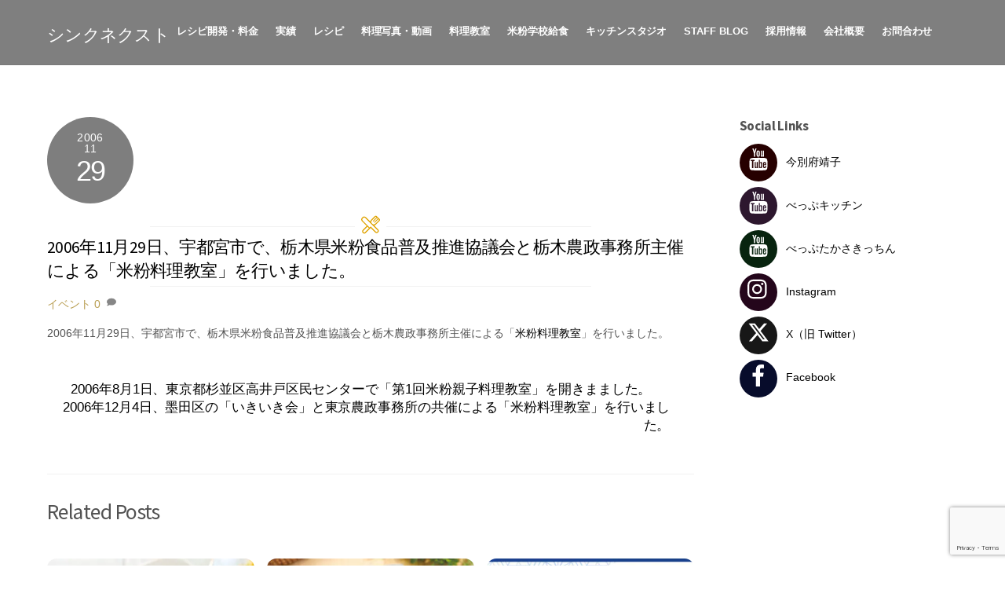

--- FILE ---
content_type: text/html; charset=UTF-8
request_url: https://www.thinknext.co.jp/event/664/%E5%AE%87%E9%83%BD%E5%AE%AE%E5%B8%82%E3%81%A7%E3%80%81%E6%A0%83%E6%9C%A8%E7%9C%8C%E7%B1%B3%E7%B2%89%E9%A3%9F%E5%93%81%E6%99%AE%E5%8F%8A%E6%8E%A8%E9%80%B2%E5%8D%94%E8%AD%B0%E4%BC%9A%E3%81%A8%E6%A0%83/
body_size: 24755
content:
<!DOCTYPE html>
<html lang="ja">
<head>
        <meta charset="UTF-8">
        <meta name="viewport" content="width=device-width, initial-scale=1, minimum-scale=1">
        <style id="tb_inline_styles" data-no-optimize="1">.tb_animation_on{overflow-x:hidden}.themify_builder .wow{visibility:hidden;animation-fill-mode:both}[data-tf-animation]{will-change:transform,opacity,visibility}.themify_builder .tf_lax_done{transition-duration:.8s;transition-timing-function:cubic-bezier(.165,.84,.44,1)}[data-sticky-active].tb_sticky_scroll_active{z-index:1}[data-sticky-active].tb_sticky_scroll_active .hide-on-stick{display:none}@media(min-width:1025px){.hide-desktop{width:0!important;height:0!important;padding:0!important;visibility:hidden!important;margin:0!important;display:table-column!important;background:0!important;content-visibility:hidden;overflow:hidden!important}}@media(min-width:769px) and (max-width:1024px){.hide-tablet_landscape{width:0!important;height:0!important;padding:0!important;visibility:hidden!important;margin:0!important;display:table-column!important;background:0!important;content-visibility:hidden;overflow:hidden!important}}@media(min-width:481px) and (max-width:768px){.hide-tablet{width:0!important;height:0!important;padding:0!important;visibility:hidden!important;margin:0!important;display:table-column!important;background:0!important;content-visibility:hidden;overflow:hidden!important}}@media(max-width:480px){.hide-mobile{width:0!important;height:0!important;padding:0!important;visibility:hidden!important;margin:0!important;display:table-column!important;background:0!important;content-visibility:hidden;overflow:hidden!important}}@media(max-width:768px){div.module-gallery-grid{--galn:var(--galt)}}@media(max-width:480px){
                .themify_map.tf_map_loaded{width:100%!important}
                .ui.builder_button,.ui.nav li a{padding:.525em 1.15em}
                .fullheight>.row_inner:not(.tb_col_count_1){min-height:0}
                div.module-gallery-grid{--galn:var(--galm);gap:8px}
            }</style><noscript><style>.themify_builder .wow,.wow .tf_lazy{visibility:visible!important}</style></noscript>            <style id="tf_lazy_style" data-no-optimize="1">
                .tf_svg_lazy{
                    content-visibility:auto;
                    background-size:100% 25%!important;
                    background-repeat:no-repeat!important;
                    background-position:0 0, 0 33.4%,0 66.6%,0 100%!important;
                    transition:filter .3s linear!important;
                    filter:blur(25px)!important;                    transform:translateZ(0)
                }
                .tf_svg_lazy_loaded{
                    filter:blur(0)!important
                }
                [data-lazy]:is(.module,.module_row:not(.tb_first)),.module[data-lazy] .ui,.module_row[data-lazy]:not(.tb_first):is(>.row_inner,.module_column[data-lazy],.module_subrow[data-lazy]){
                    background-image:none!important
                }
            </style>
            <noscript>
                <style>
                    .tf_svg_lazy{
                        display:none!important
                    }
                </style>
            </noscript>
                    <style id="tf_lazy_common" data-no-optimize="1">
                        img{
                max-width:100%;
                height:auto
            }
                                    :where(.tf_in_flx,.tf_flx){display:inline-flex;flex-wrap:wrap;place-items:center}
            .tf_fa,:is(em,i) tf-lottie{display:inline-block;vertical-align:middle}:is(em,i) tf-lottie{width:1.5em;height:1.5em}.tf_fa{width:1em;height:1em;stroke-width:0;stroke:currentColor;overflow:visible;fill:currentColor;pointer-events:none;text-rendering:optimizeSpeed;buffered-rendering:static}#tf_svg symbol{overflow:visible}:where(.tf_lazy){position:relative;visibility:visible;display:block;opacity:.3}.wow .tf_lazy:not(.tf_swiper-slide){visibility:hidden;opacity:1}div.tf_audio_lazy audio{visibility:hidden;height:0;display:inline}.mejs-container{visibility:visible}.tf_iframe_lazy{transition:opacity .3s ease-in-out;min-height:10px}:where(.tf_flx),.tf_swiper-wrapper{display:flex}.tf_swiper-slide{flex-shrink:0;opacity:0;width:100%;height:100%}.tf_swiper-wrapper>br,.tf_lazy.tf_swiper-wrapper .tf_lazy:after,.tf_lazy.tf_swiper-wrapper .tf_lazy:before{display:none}.tf_lazy:after,.tf_lazy:before{content:'';display:inline-block;position:absolute;width:10px!important;height:10px!important;margin:0 3px;top:50%!important;inset-inline:auto 50%!important;border-radius:100%;background-color:currentColor;visibility:visible;animation:tf-hrz-loader infinite .75s cubic-bezier(.2,.68,.18,1.08)}.tf_lazy:after{width:6px!important;height:6px!important;inset-inline:50% auto!important;margin-top:3px;animation-delay:-.4s}@keyframes tf-hrz-loader{0%,100%{transform:scale(1);opacity:1}50%{transform:scale(.1);opacity:.6}}.tf_lazy_lightbox{position:fixed;background:rgba(11,11,11,.8);color:#ccc;top:0;left:0;display:flex;align-items:center;justify-content:center;z-index:999}.tf_lazy_lightbox .tf_lazy:after,.tf_lazy_lightbox .tf_lazy:before{background:#fff}.tf_vd_lazy,tf-lottie{display:flex;flex-wrap:wrap}tf-lottie{aspect-ratio:1.777}.tf_w.tf_vd_lazy video{width:100%;height:auto;position:static;object-fit:cover}
        </style>
        <link type="image/png" href="https://www.thinknext.co.jp/wp-content/uploads/2024/08/TN_favicon4-1.png" rel="apple-touch-icon" /><link type="image/png" href="https://www.thinknext.co.jp/wp-content/uploads/2024/08/TN_favicon4-1.png" rel="icon" /><meta name='robots' content='index, follow, max-image-preview:large, max-snippet:-1, max-video-preview:-1' />

	<!-- This site is optimized with the Yoast SEO plugin v26.7 - https://yoast.com/wordpress/plugins/seo/ -->
	<title>2006年11月29日、宇都宮市で、栃木県米粉食品普及推進協議会と栃木農政事務所主催による「米粉料理教室」を行いました。 - シンクネクスト</title>
	<link rel="canonical" href="https://www.thinknext.co.jp/event/664/宇都宮市で、栃木県米粉食品普及推進協議会と栃/" />
	<meta property="og:locale" content="ja_JP" />
	<meta property="og:type" content="article" />
	<meta property="og:title" content="2006年11月29日、宇都宮市で、栃木県米粉食品普及推進協議会と栃木農政事務所主催による「米粉料理教室」を行いました。 - シンクネクスト" />
	<meta property="og:description" content="2006年11月29日、宇都宮市で、栃木県米粉食品普及推進協議会と栃木農政事務所主催による「米粉料理教室」を行いました。" />
	<meta property="og:url" content="https://www.thinknext.co.jp/event/664/宇都宮市で、栃木県米粉食品普及推進協議会と栃/" />
	<meta property="og:site_name" content="シンクネクスト" />
	<meta property="article:publisher" content="https://www.facebook.com/yasuko.imabeppu" />
	<meta property="article:published_time" content="2006-11-29T03:29:40+00:00" />
	<meta name="author" content="ThinkNext" />
	<meta name="twitter:card" content="summary_large_image" />
	<meta name="twitter:creator" content="@yasuko_imabeppu" />
	<meta name="twitter:site" content="@yasuko_imabeppu" />
	<meta name="twitter:label1" content="執筆者" />
	<meta name="twitter:data1" content="ThinkNext" />
	<script type="application/ld+json" class="yoast-schema-graph">{"@context":"https://schema.org","@graph":[{"@type":"Article","@id":"https://www.thinknext.co.jp/event/664/%e5%ae%87%e9%83%bd%e5%ae%ae%e5%b8%82%e3%81%a7%e3%80%81%e6%a0%83%e6%9c%a8%e7%9c%8c%e7%b1%b3%e7%b2%89%e9%a3%9f%e5%93%81%e6%99%ae%e5%8f%8a%e6%8e%a8%e9%80%b2%e5%8d%94%e8%ad%b0%e4%bc%9a%e3%81%a8%e6%a0%83/#article","isPartOf":{"@id":"https://www.thinknext.co.jp/event/664/%e5%ae%87%e9%83%bd%e5%ae%ae%e5%b8%82%e3%81%a7%e3%80%81%e6%a0%83%e6%9c%a8%e7%9c%8c%e7%b1%b3%e7%b2%89%e9%a3%9f%e5%93%81%e6%99%ae%e5%8f%8a%e6%8e%a8%e9%80%b2%e5%8d%94%e8%ad%b0%e4%bc%9a%e3%81%a8%e6%a0%83/"},"author":{"name":"ThinkNext","@id":"https://www.thinknext.co.jp/#/schema/person/2883012c0e98fbef23db3174a5bc815b"},"headline":"2006年11月29日、宇都宮市で、栃木県米粉食品普及推進協議会と栃木農政事務所主催による「米粉料理教室」を行いました。","datePublished":"2006-11-29T03:29:40+00:00","mainEntityOfPage":{"@id":"https://www.thinknext.co.jp/event/664/%e5%ae%87%e9%83%bd%e5%ae%ae%e5%b8%82%e3%81%a7%e3%80%81%e6%a0%83%e6%9c%a8%e7%9c%8c%e7%b1%b3%e7%b2%89%e9%a3%9f%e5%93%81%e6%99%ae%e5%8f%8a%e6%8e%a8%e9%80%b2%e5%8d%94%e8%ad%b0%e4%bc%9a%e3%81%a8%e6%a0%83/"},"wordCount":0,"commentCount":0,"publisher":{"@id":"https://www.thinknext.co.jp/#organization"},"articleSection":["イベント"],"inLanguage":"ja","potentialAction":[{"@type":"CommentAction","name":"Comment","target":["https://www.thinknext.co.jp/event/664/%e5%ae%87%e9%83%bd%e5%ae%ae%e5%b8%82%e3%81%a7%e3%80%81%e6%a0%83%e6%9c%a8%e7%9c%8c%e7%b1%b3%e7%b2%89%e9%a3%9f%e5%93%81%e6%99%ae%e5%8f%8a%e6%8e%a8%e9%80%b2%e5%8d%94%e8%ad%b0%e4%bc%9a%e3%81%a8%e6%a0%83/#respond"]}]},{"@type":"WebPage","@id":"https://www.thinknext.co.jp/event/664/%e5%ae%87%e9%83%bd%e5%ae%ae%e5%b8%82%e3%81%a7%e3%80%81%e6%a0%83%e6%9c%a8%e7%9c%8c%e7%b1%b3%e7%b2%89%e9%a3%9f%e5%93%81%e6%99%ae%e5%8f%8a%e6%8e%a8%e9%80%b2%e5%8d%94%e8%ad%b0%e4%bc%9a%e3%81%a8%e6%a0%83/","url":"https://www.thinknext.co.jp/event/664/%e5%ae%87%e9%83%bd%e5%ae%ae%e5%b8%82%e3%81%a7%e3%80%81%e6%a0%83%e6%9c%a8%e7%9c%8c%e7%b1%b3%e7%b2%89%e9%a3%9f%e5%93%81%e6%99%ae%e5%8f%8a%e6%8e%a8%e9%80%b2%e5%8d%94%e8%ad%b0%e4%bc%9a%e3%81%a8%e6%a0%83/","name":"2006年11月29日、宇都宮市で、栃木県米粉食品普及推進協議会と栃木農政事務所主催による「米粉料理教室」を行いました。 - シンクネクスト","isPartOf":{"@id":"https://www.thinknext.co.jp/#website"},"datePublished":"2006-11-29T03:29:40+00:00","breadcrumb":{"@id":"https://www.thinknext.co.jp/event/664/%e5%ae%87%e9%83%bd%e5%ae%ae%e5%b8%82%e3%81%a7%e3%80%81%e6%a0%83%e6%9c%a8%e7%9c%8c%e7%b1%b3%e7%b2%89%e9%a3%9f%e5%93%81%e6%99%ae%e5%8f%8a%e6%8e%a8%e9%80%b2%e5%8d%94%e8%ad%b0%e4%bc%9a%e3%81%a8%e6%a0%83/#breadcrumb"},"inLanguage":"ja","potentialAction":[{"@type":"ReadAction","target":["https://www.thinknext.co.jp/event/664/%e5%ae%87%e9%83%bd%e5%ae%ae%e5%b8%82%e3%81%a7%e3%80%81%e6%a0%83%e6%9c%a8%e7%9c%8c%e7%b1%b3%e7%b2%89%e9%a3%9f%e5%93%81%e6%99%ae%e5%8f%8a%e6%8e%a8%e9%80%b2%e5%8d%94%e8%ad%b0%e4%bc%9a%e3%81%a8%e6%a0%83/"]}]},{"@type":"BreadcrumbList","@id":"https://www.thinknext.co.jp/event/664/%e5%ae%87%e9%83%bd%e5%ae%ae%e5%b8%82%e3%81%a7%e3%80%81%e6%a0%83%e6%9c%a8%e7%9c%8c%e7%b1%b3%e7%b2%89%e9%a3%9f%e5%93%81%e6%99%ae%e5%8f%8a%e6%8e%a8%e9%80%b2%e5%8d%94%e8%ad%b0%e4%bc%9a%e3%81%a8%e6%a0%83/#breadcrumb","itemListElement":[{"@type":"ListItem","position":1,"name":"ホーム","item":"https://www.thinknext.co.jp/"},{"@type":"ListItem","position":2,"name":"2006年11月29日、宇都宮市で、栃木県米粉食品普及推進協議会と栃木農政事務所主催による「米粉料理教室」を行いました。"}]},{"@type":"WebSite","@id":"https://www.thinknext.co.jp/#website","url":"https://www.thinknext.co.jp/","name":"レシピ開発から料理撮影、動画制作 - シンクネクスト","description":"レシピ開発から料理撮影、動画制作まで","publisher":{"@id":"https://www.thinknext.co.jp/#organization"},"potentialAction":[{"@type":"SearchAction","target":{"@type":"EntryPoint","urlTemplate":"https://www.thinknext.co.jp/?s={search_term_string}"},"query-input":{"@type":"PropertyValueSpecification","valueRequired":true,"valueName":"search_term_string"}}],"inLanguage":"ja"},{"@type":"Organization","@id":"https://www.thinknext.co.jp/#organization","name":"シンクネクスト","url":"https://www.thinknext.co.jp/","logo":{"@type":"ImageObject","inLanguage":"ja","@id":"https://www.thinknext.co.jp/#/schema/logo/image/","url":"https://www.thinknext.co.jp/wp-content/uploads/2021/05/TN_logo_ssss.jpg","contentUrl":"https://www.thinknext.co.jp/wp-content/uploads/2021/05/TN_logo_ssss.jpg","width":800,"height":800,"caption":"シンクネクスト"},"image":{"@id":"https://www.thinknext.co.jp/#/schema/logo/image/"},"sameAs":["https://www.facebook.com/yasuko.imabeppu","https://x.com/yasuko_imabeppu","https://www.instagram.com/y_imabeppu/","https://www.youtube.com/c/ThinknextJp"]},{"@type":"Person","@id":"https://www.thinknext.co.jp/#/schema/person/2883012c0e98fbef23db3174a5bc815b","name":"ThinkNext","image":{"@type":"ImageObject","inLanguage":"ja","@id":"https://www.thinknext.co.jp/#/schema/person/image/","url":"https://secure.gravatar.com/avatar/cada820b01bfa4e1a3517a32d51a439d5e1d9b13efb6bd73d2f62c186fb1cb26?s=96&d=mm&r=g","contentUrl":"https://secure.gravatar.com/avatar/cada820b01bfa4e1a3517a32d51a439d5e1d9b13efb6bd73d2f62c186fb1cb26?s=96&d=mm&r=g","caption":"ThinkNext"},"url":"https://www.thinknext.co.jp/author/thinknext/"}]}</script>
	<!-- / Yoast SEO plugin. -->


<link rel="alternate" type="application/rss+xml" title="シンクネクスト &raquo; フィード" href="https://www.thinknext.co.jp/feed/" />
<link rel="alternate" type="application/rss+xml" title="シンクネクスト &raquo; コメントフィード" href="https://www.thinknext.co.jp/comments/feed/" />
<link rel="alternate" type="application/rss+xml" title="シンクネクスト &raquo; 2006年11月29日、宇都宮市で、栃木県米粉食品普及推進協議会と栃木農政事務所主催による「米粉料理教室」を行いました。 のコメントのフィード" href="https://www.thinknext.co.jp/event/664/%e5%ae%87%e9%83%bd%e5%ae%ae%e5%b8%82%e3%81%a7%e3%80%81%e6%a0%83%e6%9c%a8%e7%9c%8c%e7%b1%b3%e7%b2%89%e9%a3%9f%e5%93%81%e6%99%ae%e5%8f%8a%e6%8e%a8%e9%80%b2%e5%8d%94%e8%ad%b0%e4%bc%9a%e3%81%a8%e6%a0%83/feed/" />
<link rel="alternate" title="oEmbed (JSON)" type="application/json+oembed" href="https://www.thinknext.co.jp/wp-json/oembed/1.0/embed?url=https%3A%2F%2Fwww.thinknext.co.jp%2Fevent%2F664%2F%25e5%25ae%2587%25e9%2583%25bd%25e5%25ae%25ae%25e5%25b8%2582%25e3%2581%25a7%25e3%2580%2581%25e6%25a0%2583%25e6%259c%25a8%25e7%259c%258c%25e7%25b1%25b3%25e7%25b2%2589%25e9%25a3%259f%25e5%2593%2581%25e6%2599%25ae%25e5%258f%258a%25e6%258e%25a8%25e9%2580%25b2%25e5%258d%2594%25e8%25ad%25b0%25e4%25bc%259a%25e3%2581%25a8%25e6%25a0%2583%2F" />
<link rel="alternate" title="oEmbed (XML)" type="text/xml+oembed" href="https://www.thinknext.co.jp/wp-json/oembed/1.0/embed?url=https%3A%2F%2Fwww.thinknext.co.jp%2Fevent%2F664%2F%25e5%25ae%2587%25e9%2583%25bd%25e5%25ae%25ae%25e5%25b8%2582%25e3%2581%25a7%25e3%2580%2581%25e6%25a0%2583%25e6%259c%25a8%25e7%259c%258c%25e7%25b1%25b3%25e7%25b2%2589%25e9%25a3%259f%25e5%2593%2581%25e6%2599%25ae%25e5%258f%258a%25e6%258e%25a8%25e9%2580%25b2%25e5%258d%2594%25e8%25ad%25b0%25e4%25bc%259a%25e3%2581%25a8%25e6%25a0%2583%2F&#038;format=xml" />
		<!-- This site uses the Google Analytics by MonsterInsights plugin v9.11.1 - Using Analytics tracking - https://www.monsterinsights.com/ -->
							<script src="//www.googletagmanager.com/gtag/js?id=G-11TSL95955"  data-cfasync="false" data-wpfc-render="false" async></script>
			<script data-cfasync="false" data-wpfc-render="false">
				var mi_version = '9.11.1';
				var mi_track_user = true;
				var mi_no_track_reason = '';
								var MonsterInsightsDefaultLocations = {"page_location":"https:\/\/www.thinknext.co.jp\/event\/664\/%E5%AE%87%E9%83%BD%E5%AE%AE%E5%B8%82%E3%81%A7%E3%80%81%E6%A0%83%E6%9C%A8%E7%9C%8C%E7%B1%B3%E7%B2%89%E9%A3%9F%E5%93%81%E6%99%AE%E5%8F%8A%E6%8E%A8%E9%80%B2%E5%8D%94%E8%AD%B0%E4%BC%9A%E3%81%A8%E6%A0%83\/"};
								if ( typeof MonsterInsightsPrivacyGuardFilter === 'function' ) {
					var MonsterInsightsLocations = (typeof MonsterInsightsExcludeQuery === 'object') ? MonsterInsightsPrivacyGuardFilter( MonsterInsightsExcludeQuery ) : MonsterInsightsPrivacyGuardFilter( MonsterInsightsDefaultLocations );
				} else {
					var MonsterInsightsLocations = (typeof MonsterInsightsExcludeQuery === 'object') ? MonsterInsightsExcludeQuery : MonsterInsightsDefaultLocations;
				}

								var disableStrs = [
										'ga-disable-G-11TSL95955',
									];

				/* Function to detect opted out users */
				function __gtagTrackerIsOptedOut() {
					for (var index = 0; index < disableStrs.length; index++) {
						if (document.cookie.indexOf(disableStrs[index] + '=true') > -1) {
							return true;
						}
					}

					return false;
				}

				/* Disable tracking if the opt-out cookie exists. */
				if (__gtagTrackerIsOptedOut()) {
					for (var index = 0; index < disableStrs.length; index++) {
						window[disableStrs[index]] = true;
					}
				}

				/* Opt-out function */
				function __gtagTrackerOptout() {
					for (var index = 0; index < disableStrs.length; index++) {
						document.cookie = disableStrs[index] + '=true; expires=Thu, 31 Dec 2099 23:59:59 UTC; path=/';
						window[disableStrs[index]] = true;
					}
				}

				if ('undefined' === typeof gaOptout) {
					function gaOptout() {
						__gtagTrackerOptout();
					}
				}
								window.dataLayer = window.dataLayer || [];

				window.MonsterInsightsDualTracker = {
					helpers: {},
					trackers: {},
				};
				if (mi_track_user) {
					function __gtagDataLayer() {
						dataLayer.push(arguments);
					}

					function __gtagTracker(type, name, parameters) {
						if (!parameters) {
							parameters = {};
						}

						if (parameters.send_to) {
							__gtagDataLayer.apply(null, arguments);
							return;
						}

						if (type === 'event') {
														parameters.send_to = monsterinsights_frontend.v4_id;
							var hookName = name;
							if (typeof parameters['event_category'] !== 'undefined') {
								hookName = parameters['event_category'] + ':' + name;
							}

							if (typeof MonsterInsightsDualTracker.trackers[hookName] !== 'undefined') {
								MonsterInsightsDualTracker.trackers[hookName](parameters);
							} else {
								__gtagDataLayer('event', name, parameters);
							}
							
						} else {
							__gtagDataLayer.apply(null, arguments);
						}
					}

					__gtagTracker('js', new Date());
					__gtagTracker('set', {
						'developer_id.dZGIzZG': true,
											});
					if ( MonsterInsightsLocations.page_location ) {
						__gtagTracker('set', MonsterInsightsLocations);
					}
										__gtagTracker('config', 'G-11TSL95955', {"forceSSL":"true","link_attribution":"true"} );
										window.gtag = __gtagTracker;										(function () {
						/* https://developers.google.com/analytics/devguides/collection/analyticsjs/ */
						/* ga and __gaTracker compatibility shim. */
						var noopfn = function () {
							return null;
						};
						var newtracker = function () {
							return new Tracker();
						};
						var Tracker = function () {
							return null;
						};
						var p = Tracker.prototype;
						p.get = noopfn;
						p.set = noopfn;
						p.send = function () {
							var args = Array.prototype.slice.call(arguments);
							args.unshift('send');
							__gaTracker.apply(null, args);
						};
						var __gaTracker = function () {
							var len = arguments.length;
							if (len === 0) {
								return;
							}
							var f = arguments[len - 1];
							if (typeof f !== 'object' || f === null || typeof f.hitCallback !== 'function') {
								if ('send' === arguments[0]) {
									var hitConverted, hitObject = false, action;
									if ('event' === arguments[1]) {
										if ('undefined' !== typeof arguments[3]) {
											hitObject = {
												'eventAction': arguments[3],
												'eventCategory': arguments[2],
												'eventLabel': arguments[4],
												'value': arguments[5] ? arguments[5] : 1,
											}
										}
									}
									if ('pageview' === arguments[1]) {
										if ('undefined' !== typeof arguments[2]) {
											hitObject = {
												'eventAction': 'page_view',
												'page_path': arguments[2],
											}
										}
									}
									if (typeof arguments[2] === 'object') {
										hitObject = arguments[2];
									}
									if (typeof arguments[5] === 'object') {
										Object.assign(hitObject, arguments[5]);
									}
									if ('undefined' !== typeof arguments[1].hitType) {
										hitObject = arguments[1];
										if ('pageview' === hitObject.hitType) {
											hitObject.eventAction = 'page_view';
										}
									}
									if (hitObject) {
										action = 'timing' === arguments[1].hitType ? 'timing_complete' : hitObject.eventAction;
										hitConverted = mapArgs(hitObject);
										__gtagTracker('event', action, hitConverted);
									}
								}
								return;
							}

							function mapArgs(args) {
								var arg, hit = {};
								var gaMap = {
									'eventCategory': 'event_category',
									'eventAction': 'event_action',
									'eventLabel': 'event_label',
									'eventValue': 'event_value',
									'nonInteraction': 'non_interaction',
									'timingCategory': 'event_category',
									'timingVar': 'name',
									'timingValue': 'value',
									'timingLabel': 'event_label',
									'page': 'page_path',
									'location': 'page_location',
									'title': 'page_title',
									'referrer' : 'page_referrer',
								};
								for (arg in args) {
																		if (!(!args.hasOwnProperty(arg) || !gaMap.hasOwnProperty(arg))) {
										hit[gaMap[arg]] = args[arg];
									} else {
										hit[arg] = args[arg];
									}
								}
								return hit;
							}

							try {
								f.hitCallback();
							} catch (ex) {
							}
						};
						__gaTracker.create = newtracker;
						__gaTracker.getByName = newtracker;
						__gaTracker.getAll = function () {
							return [];
						};
						__gaTracker.remove = noopfn;
						__gaTracker.loaded = true;
						window['__gaTracker'] = __gaTracker;
					})();
									} else {
										console.log("");
					(function () {
						function __gtagTracker() {
							return null;
						}

						window['__gtagTracker'] = __gtagTracker;
						window['gtag'] = __gtagTracker;
					})();
									}
			</script>
							<!-- / Google Analytics by MonsterInsights -->
		<style id='wp-img-auto-sizes-contain-inline-css'>
img:is([sizes=auto i],[sizes^="auto," i]){contain-intrinsic-size:3000px 1500px}
/*# sourceURL=wp-img-auto-sizes-contain-inline-css */
</style>
<style id='global-styles-inline-css'>
:root{--wp--preset--aspect-ratio--square: 1;--wp--preset--aspect-ratio--4-3: 4/3;--wp--preset--aspect-ratio--3-4: 3/4;--wp--preset--aspect-ratio--3-2: 3/2;--wp--preset--aspect-ratio--2-3: 2/3;--wp--preset--aspect-ratio--16-9: 16/9;--wp--preset--aspect-ratio--9-16: 9/16;--wp--preset--color--black: #000000;--wp--preset--color--cyan-bluish-gray: #abb8c3;--wp--preset--color--white: #ffffff;--wp--preset--color--pale-pink: #f78da7;--wp--preset--color--vivid-red: #cf2e2e;--wp--preset--color--luminous-vivid-orange: #ff6900;--wp--preset--color--luminous-vivid-amber: #fcb900;--wp--preset--color--light-green-cyan: #7bdcb5;--wp--preset--color--vivid-green-cyan: #00d084;--wp--preset--color--pale-cyan-blue: #8ed1fc;--wp--preset--color--vivid-cyan-blue: #0693e3;--wp--preset--color--vivid-purple: #9b51e0;--wp--preset--gradient--vivid-cyan-blue-to-vivid-purple: linear-gradient(135deg,rgb(6,147,227) 0%,rgb(155,81,224) 100%);--wp--preset--gradient--light-green-cyan-to-vivid-green-cyan: linear-gradient(135deg,rgb(122,220,180) 0%,rgb(0,208,130) 100%);--wp--preset--gradient--luminous-vivid-amber-to-luminous-vivid-orange: linear-gradient(135deg,rgb(252,185,0) 0%,rgb(255,105,0) 100%);--wp--preset--gradient--luminous-vivid-orange-to-vivid-red: linear-gradient(135deg,rgb(255,105,0) 0%,rgb(207,46,46) 100%);--wp--preset--gradient--very-light-gray-to-cyan-bluish-gray: linear-gradient(135deg,rgb(238,238,238) 0%,rgb(169,184,195) 100%);--wp--preset--gradient--cool-to-warm-spectrum: linear-gradient(135deg,rgb(74,234,220) 0%,rgb(151,120,209) 20%,rgb(207,42,186) 40%,rgb(238,44,130) 60%,rgb(251,105,98) 80%,rgb(254,248,76) 100%);--wp--preset--gradient--blush-light-purple: linear-gradient(135deg,rgb(255,206,236) 0%,rgb(152,150,240) 100%);--wp--preset--gradient--blush-bordeaux: linear-gradient(135deg,rgb(254,205,165) 0%,rgb(254,45,45) 50%,rgb(107,0,62) 100%);--wp--preset--gradient--luminous-dusk: linear-gradient(135deg,rgb(255,203,112) 0%,rgb(199,81,192) 50%,rgb(65,88,208) 100%);--wp--preset--gradient--pale-ocean: linear-gradient(135deg,rgb(255,245,203) 0%,rgb(182,227,212) 50%,rgb(51,167,181) 100%);--wp--preset--gradient--electric-grass: linear-gradient(135deg,rgb(202,248,128) 0%,rgb(113,206,126) 100%);--wp--preset--gradient--midnight: linear-gradient(135deg,rgb(2,3,129) 0%,rgb(40,116,252) 100%);--wp--preset--font-size--small: 13px;--wp--preset--font-size--medium: clamp(14px, 0.875rem + ((1vw - 3.2px) * 0.469), 20px);--wp--preset--font-size--large: clamp(22.041px, 1.378rem + ((1vw - 3.2px) * 1.091), 36px);--wp--preset--font-size--x-large: clamp(25.014px, 1.563rem + ((1vw - 3.2px) * 1.327), 42px);--wp--preset--font-family--system-font: -apple-system,BlinkMacSystemFont,"Segoe UI",Roboto,Oxygen-Sans,Ubuntu,Cantarell,"Helvetica Neue",sans-serif;--wp--preset--spacing--20: 0.44rem;--wp--preset--spacing--30: 0.67rem;--wp--preset--spacing--40: 1rem;--wp--preset--spacing--50: 1.5rem;--wp--preset--spacing--60: 2.25rem;--wp--preset--spacing--70: 3.38rem;--wp--preset--spacing--80: 5.06rem;--wp--preset--shadow--natural: 6px 6px 9px rgba(0, 0, 0, 0.2);--wp--preset--shadow--deep: 12px 12px 50px rgba(0, 0, 0, 0.4);--wp--preset--shadow--sharp: 6px 6px 0px rgba(0, 0, 0, 0.2);--wp--preset--shadow--outlined: 6px 6px 0px -3px rgb(255, 255, 255), 6px 6px rgb(0, 0, 0);--wp--preset--shadow--crisp: 6px 6px 0px rgb(0, 0, 0);}:where(body) { margin: 0; }.wp-site-blocks > .alignleft { float: left; margin-right: 2em; }.wp-site-blocks > .alignright { float: right; margin-left: 2em; }.wp-site-blocks > .aligncenter { justify-content: center; margin-left: auto; margin-right: auto; }:where(.wp-site-blocks) > * { margin-block-start: 24px; margin-block-end: 0; }:where(.wp-site-blocks) > :first-child { margin-block-start: 0; }:where(.wp-site-blocks) > :last-child { margin-block-end: 0; }:root { --wp--style--block-gap: 24px; }:root :where(.is-layout-flow) > :first-child{margin-block-start: 0;}:root :where(.is-layout-flow) > :last-child{margin-block-end: 0;}:root :where(.is-layout-flow) > *{margin-block-start: 24px;margin-block-end: 0;}:root :where(.is-layout-constrained) > :first-child{margin-block-start: 0;}:root :where(.is-layout-constrained) > :last-child{margin-block-end: 0;}:root :where(.is-layout-constrained) > *{margin-block-start: 24px;margin-block-end: 0;}:root :where(.is-layout-flex){gap: 24px;}:root :where(.is-layout-grid){gap: 24px;}.is-layout-flow > .alignleft{float: left;margin-inline-start: 0;margin-inline-end: 2em;}.is-layout-flow > .alignright{float: right;margin-inline-start: 2em;margin-inline-end: 0;}.is-layout-flow > .aligncenter{margin-left: auto !important;margin-right: auto !important;}.is-layout-constrained > .alignleft{float: left;margin-inline-start: 0;margin-inline-end: 2em;}.is-layout-constrained > .alignright{float: right;margin-inline-start: 2em;margin-inline-end: 0;}.is-layout-constrained > .aligncenter{margin-left: auto !important;margin-right: auto !important;}.is-layout-constrained > :where(:not(.alignleft):not(.alignright):not(.alignfull)){margin-left: auto !important;margin-right: auto !important;}body .is-layout-flex{display: flex;}.is-layout-flex{flex-wrap: wrap;align-items: center;}.is-layout-flex > :is(*, div){margin: 0;}body .is-layout-grid{display: grid;}.is-layout-grid > :is(*, div){margin: 0;}body{font-family: var(--wp--preset--font-family--system-font);font-size: var(--wp--preset--font-size--medium);line-height: 1.6;padding-top: 0px;padding-right: 0px;padding-bottom: 0px;padding-left: 0px;}a:where(:not(.wp-element-button)){text-decoration: underline;}:root :where(.wp-element-button, .wp-block-button__link){background-color: #32373c;border-width: 0;color: #fff;font-family: inherit;font-size: inherit;font-style: inherit;font-weight: inherit;letter-spacing: inherit;line-height: inherit;padding-top: calc(0.667em + 2px);padding-right: calc(1.333em + 2px);padding-bottom: calc(0.667em + 2px);padding-left: calc(1.333em + 2px);text-decoration: none;text-transform: inherit;}.has-black-color{color: var(--wp--preset--color--black) !important;}.has-cyan-bluish-gray-color{color: var(--wp--preset--color--cyan-bluish-gray) !important;}.has-white-color{color: var(--wp--preset--color--white) !important;}.has-pale-pink-color{color: var(--wp--preset--color--pale-pink) !important;}.has-vivid-red-color{color: var(--wp--preset--color--vivid-red) !important;}.has-luminous-vivid-orange-color{color: var(--wp--preset--color--luminous-vivid-orange) !important;}.has-luminous-vivid-amber-color{color: var(--wp--preset--color--luminous-vivid-amber) !important;}.has-light-green-cyan-color{color: var(--wp--preset--color--light-green-cyan) !important;}.has-vivid-green-cyan-color{color: var(--wp--preset--color--vivid-green-cyan) !important;}.has-pale-cyan-blue-color{color: var(--wp--preset--color--pale-cyan-blue) !important;}.has-vivid-cyan-blue-color{color: var(--wp--preset--color--vivid-cyan-blue) !important;}.has-vivid-purple-color{color: var(--wp--preset--color--vivid-purple) !important;}.has-black-background-color{background-color: var(--wp--preset--color--black) !important;}.has-cyan-bluish-gray-background-color{background-color: var(--wp--preset--color--cyan-bluish-gray) !important;}.has-white-background-color{background-color: var(--wp--preset--color--white) !important;}.has-pale-pink-background-color{background-color: var(--wp--preset--color--pale-pink) !important;}.has-vivid-red-background-color{background-color: var(--wp--preset--color--vivid-red) !important;}.has-luminous-vivid-orange-background-color{background-color: var(--wp--preset--color--luminous-vivid-orange) !important;}.has-luminous-vivid-amber-background-color{background-color: var(--wp--preset--color--luminous-vivid-amber) !important;}.has-light-green-cyan-background-color{background-color: var(--wp--preset--color--light-green-cyan) !important;}.has-vivid-green-cyan-background-color{background-color: var(--wp--preset--color--vivid-green-cyan) !important;}.has-pale-cyan-blue-background-color{background-color: var(--wp--preset--color--pale-cyan-blue) !important;}.has-vivid-cyan-blue-background-color{background-color: var(--wp--preset--color--vivid-cyan-blue) !important;}.has-vivid-purple-background-color{background-color: var(--wp--preset--color--vivid-purple) !important;}.has-black-border-color{border-color: var(--wp--preset--color--black) !important;}.has-cyan-bluish-gray-border-color{border-color: var(--wp--preset--color--cyan-bluish-gray) !important;}.has-white-border-color{border-color: var(--wp--preset--color--white) !important;}.has-pale-pink-border-color{border-color: var(--wp--preset--color--pale-pink) !important;}.has-vivid-red-border-color{border-color: var(--wp--preset--color--vivid-red) !important;}.has-luminous-vivid-orange-border-color{border-color: var(--wp--preset--color--luminous-vivid-orange) !important;}.has-luminous-vivid-amber-border-color{border-color: var(--wp--preset--color--luminous-vivid-amber) !important;}.has-light-green-cyan-border-color{border-color: var(--wp--preset--color--light-green-cyan) !important;}.has-vivid-green-cyan-border-color{border-color: var(--wp--preset--color--vivid-green-cyan) !important;}.has-pale-cyan-blue-border-color{border-color: var(--wp--preset--color--pale-cyan-blue) !important;}.has-vivid-cyan-blue-border-color{border-color: var(--wp--preset--color--vivid-cyan-blue) !important;}.has-vivid-purple-border-color{border-color: var(--wp--preset--color--vivid-purple) !important;}.has-vivid-cyan-blue-to-vivid-purple-gradient-background{background: var(--wp--preset--gradient--vivid-cyan-blue-to-vivid-purple) !important;}.has-light-green-cyan-to-vivid-green-cyan-gradient-background{background: var(--wp--preset--gradient--light-green-cyan-to-vivid-green-cyan) !important;}.has-luminous-vivid-amber-to-luminous-vivid-orange-gradient-background{background: var(--wp--preset--gradient--luminous-vivid-amber-to-luminous-vivid-orange) !important;}.has-luminous-vivid-orange-to-vivid-red-gradient-background{background: var(--wp--preset--gradient--luminous-vivid-orange-to-vivid-red) !important;}.has-very-light-gray-to-cyan-bluish-gray-gradient-background{background: var(--wp--preset--gradient--very-light-gray-to-cyan-bluish-gray) !important;}.has-cool-to-warm-spectrum-gradient-background{background: var(--wp--preset--gradient--cool-to-warm-spectrum) !important;}.has-blush-light-purple-gradient-background{background: var(--wp--preset--gradient--blush-light-purple) !important;}.has-blush-bordeaux-gradient-background{background: var(--wp--preset--gradient--blush-bordeaux) !important;}.has-luminous-dusk-gradient-background{background: var(--wp--preset--gradient--luminous-dusk) !important;}.has-pale-ocean-gradient-background{background: var(--wp--preset--gradient--pale-ocean) !important;}.has-electric-grass-gradient-background{background: var(--wp--preset--gradient--electric-grass) !important;}.has-midnight-gradient-background{background: var(--wp--preset--gradient--midnight) !important;}.has-small-font-size{font-size: var(--wp--preset--font-size--small) !important;}.has-medium-font-size{font-size: var(--wp--preset--font-size--medium) !important;}.has-large-font-size{font-size: var(--wp--preset--font-size--large) !important;}.has-x-large-font-size{font-size: var(--wp--preset--font-size--x-large) !important;}.has-system-font-font-family{font-family: var(--wp--preset--font-family--system-font) !important;}
:root :where(.wp-block-pullquote){font-size: clamp(0.984em, 0.984rem + ((1vw - 0.2em) * 0.645), 1.5em);line-height: 1.6;}
/*# sourceURL=global-styles-inline-css */
</style>
<link rel="preload" href="https://www.thinknext.co.jp/wp-content/plugins/contact-form-7/includes/css/styles.css?ver=6.1.4" as="style"><link rel='stylesheet' id='contact-form-7-css' href='https://www.thinknext.co.jp/wp-content/plugins/contact-form-7/includes/css/styles.css?ver=6.1.4' media='all' />
<script src="https://www.thinknext.co.jp/wp-includes/js/jquery/jquery.min.js?ver=3.7.1" id="jquery-core-js"></script>
<script src="https://www.thinknext.co.jp/wp-includes/js/jquery/jquery-migrate.min.js?ver=3.4.1" id="jquery-migrate-js"></script>
<script src="https://www.thinknext.co.jp/wp-content/plugins/google-analytics-for-wordpress/assets/js/frontend-gtag.min.js?ver=9.11.1" id="monsterinsights-frontend-script-js" async data-wp-strategy="async"></script>
<script data-cfasync="false" data-wpfc-render="false" id='monsterinsights-frontend-script-js-extra'>var monsterinsights_frontend = {"js_events_tracking":"true","download_extensions":"doc,pdf,ppt,zip,xls,docx,pptx,xlsx","inbound_paths":"[{\"path\":\"\\\/go\\\/\",\"label\":\"affiliate\"},{\"path\":\"\\\/recommend\\\/\",\"label\":\"affiliate\"}]","home_url":"https:\/\/www.thinknext.co.jp","hash_tracking":"false","v4_id":"G-11TSL95955"};</script>
<link rel="https://api.w.org/" href="https://www.thinknext.co.jp/wp-json/" /><link rel="alternate" title="JSON" type="application/json" href="https://www.thinknext.co.jp/wp-json/wp/v2/posts/664" /><link rel="EditURI" type="application/rsd+xml" title="RSD" href="https://www.thinknext.co.jp/xmlrpc.php?rsd" />
<meta name="generator" content="WordPress 6.9" />
<link rel='shortlink' href='https://www.thinknext.co.jp/?p=664' />

	<style>
	@keyframes themifyAnimatedBG{
		0%{background-color:#33baab}100%{background-color:#e33b9e}50%{background-color:#4961d7}33.3%{background-color:#2ea85c}25%{background-color:#2bb8ed}20%{background-color:#dd5135}
	}
	.module_row.animated-bg{
		animation:themifyAnimatedBG 30000ms infinite alternate
	}
	</style>
	<!-- Global site tag (gtag.js) - Google Analytics -->
<script async src="https://www.googletagmanager.com/gtag/js?id=UA-131516395-1"></script>
<script>
  window.dataLayer = window.dataLayer || [];
  function gtag(){dataLayer.push(arguments);}
  gtag('js', new Date());

  gtag('config', 'UA-131516395-1');
</script>
<script src='https://www.google.com/recaptcha/api.js'></script>
<meta name="keywords" content="レシピ開発,メニュー開発,キッチンスタジオ,料理撮影,料理企画,動画制作,料理教室,今別府靖子,料理研究家,料理家,栄養士,food,クッキング" /><link rel="icon" href="https://www.thinknext.co.jp/wp-content/uploads/2024/08/TN_favicon4-150x150.png" sizes="32x32" />
<link rel="icon" href="https://www.thinknext.co.jp/wp-content/uploads/2024/08/TN_favicon4-300x300.png" sizes="192x192" />
<link rel="apple-touch-icon" href="https://www.thinknext.co.jp/wp-content/uploads/2024/08/TN_favicon4-300x300.png" />
<meta name="msapplication-TileImage" content="https://www.thinknext.co.jp/wp-content/uploads/2024/08/TN_favicon4-300x300.png" />
<link rel="prefetch" href="https://www.thinknext.co.jp/wp-content/themes/themify-ultra/js/themify-script.js?ver=8.0.8" as="script" fetchpriority="low"><link rel="prefetch" href="https://www.thinknext.co.jp/wp-content/themes/themify-ultra/themify/js/modules/themify-sidemenu.js?ver=8.2.0" as="script" fetchpriority="low"><link rel="preload" href="https://www.thinknext.co.jp/wp-content/uploads/2025/07/cooking20250820-1024x582-394x330.jpg" as="image" fetchpriority="high"><style id="tf_gf_fonts_style">@font-face{font-family:'Cabin';font-style:italic;font-stretch:100%;font-display:swap;src:url(https://fonts.gstatic.com/s/cabin/v35/u-4g0qWljRw-Pd815fNqc8T_wAFcX-c37OnhHXi-Ag.woff2) format('woff2');unicode-range:U+0102-0103,U+0110-0111,U+0128-0129,U+0168-0169,U+01A0-01A1,U+01AF-01B0,U+0300-0301,U+0303-0304,U+0308-0309,U+0323,U+0329,U+1EA0-1EF9,U+20AB;}@font-face{font-family:'Cabin';font-style:italic;font-stretch:100%;font-display:swap;src:url(https://fonts.gstatic.com/s/cabin/v35/u-4g0qWljRw-Pd815fNqc8T_wAFcX-c37OngHXi-Ag.woff2) format('woff2');unicode-range:U+0100-02BA,U+02BD-02C5,U+02C7-02CC,U+02CE-02D7,U+02DD-02FF,U+0304,U+0308,U+0329,U+1D00-1DBF,U+1E00-1E9F,U+1EF2-1EFF,U+2020,U+20A0-20AB,U+20AD-20C0,U+2113,U+2C60-2C7F,U+A720-A7FF;}@font-face{font-family:'Cabin';font-style:italic;font-stretch:100%;font-display:swap;src:url(https://fonts.gstatic.com/s/cabin/v35/u-4g0qWljRw-Pd815fNqc8T_wAFcX-c37OnuHXg.woff2) format('woff2');unicode-range:U+0000-00FF,U+0131,U+0152-0153,U+02BB-02BC,U+02C6,U+02DA,U+02DC,U+0304,U+0308,U+0329,U+2000-206F,U+20AC,U+2122,U+2191,U+2193,U+2212,U+2215,U+FEFF,U+FFFD;}@font-face{font-family:'Cabin';font-style:italic;font-weight:600;font-stretch:100%;font-display:swap;src:url(https://fonts.gstatic.com/s/cabin/v35/u-4g0qWljRw-Pd815fNqc8T_wAFcX-c37OnhHXi-Ag.woff2) format('woff2');unicode-range:U+0102-0103,U+0110-0111,U+0128-0129,U+0168-0169,U+01A0-01A1,U+01AF-01B0,U+0300-0301,U+0303-0304,U+0308-0309,U+0323,U+0329,U+1EA0-1EF9,U+20AB;}@font-face{font-family:'Cabin';font-style:italic;font-weight:600;font-stretch:100%;font-display:swap;src:url(https://fonts.gstatic.com/s/cabin/v35/u-4g0qWljRw-Pd815fNqc8T_wAFcX-c37OngHXi-Ag.woff2) format('woff2');unicode-range:U+0100-02BA,U+02BD-02C5,U+02C7-02CC,U+02CE-02D7,U+02DD-02FF,U+0304,U+0308,U+0329,U+1D00-1DBF,U+1E00-1E9F,U+1EF2-1EFF,U+2020,U+20A0-20AB,U+20AD-20C0,U+2113,U+2C60-2C7F,U+A720-A7FF;}@font-face{font-family:'Cabin';font-style:italic;font-weight:600;font-stretch:100%;font-display:swap;src:url(https://fonts.gstatic.com/s/cabin/v35/u-4g0qWljRw-Pd815fNqc8T_wAFcX-c37OnuHXg.woff2) format('woff2');unicode-range:U+0000-00FF,U+0131,U+0152-0153,U+02BB-02BC,U+02C6,U+02DA,U+02DC,U+0304,U+0308,U+0329,U+2000-206F,U+20AC,U+2122,U+2191,U+2193,U+2212,U+2215,U+FEFF,U+FFFD;}@font-face{font-family:'Cabin';font-style:italic;font-weight:700;font-stretch:100%;font-display:swap;src:url(https://fonts.gstatic.com/s/cabin/v35/u-4g0qWljRw-Pd815fNqc8T_wAFcX-c37OnhHXi-Ag.woff2) format('woff2');unicode-range:U+0102-0103,U+0110-0111,U+0128-0129,U+0168-0169,U+01A0-01A1,U+01AF-01B0,U+0300-0301,U+0303-0304,U+0308-0309,U+0323,U+0329,U+1EA0-1EF9,U+20AB;}@font-face{font-family:'Cabin';font-style:italic;font-weight:700;font-stretch:100%;font-display:swap;src:url(https://fonts.gstatic.com/s/cabin/v35/u-4g0qWljRw-Pd815fNqc8T_wAFcX-c37OngHXi-Ag.woff2) format('woff2');unicode-range:U+0100-02BA,U+02BD-02C5,U+02C7-02CC,U+02CE-02D7,U+02DD-02FF,U+0304,U+0308,U+0329,U+1D00-1DBF,U+1E00-1E9F,U+1EF2-1EFF,U+2020,U+20A0-20AB,U+20AD-20C0,U+2113,U+2C60-2C7F,U+A720-A7FF;}@font-face{font-family:'Cabin';font-style:italic;font-weight:700;font-stretch:100%;font-display:swap;src:url(https://fonts.gstatic.com/s/cabin/v35/u-4g0qWljRw-Pd815fNqc8T_wAFcX-c37OnuHXg.woff2) format('woff2');unicode-range:U+0000-00FF,U+0131,U+0152-0153,U+02BB-02BC,U+02C6,U+02DA,U+02DC,U+0304,U+0308,U+0329,U+2000-206F,U+20AC,U+2122,U+2191,U+2193,U+2212,U+2215,U+FEFF,U+FFFD;}@font-face{font-family:'Cabin';font-stretch:100%;font-display:swap;src:url(https://fonts.gstatic.com/s/cabin/v35/u-4i0qWljRw-PfU81xCKCpdpbgZJl6XvptnsBXw.woff2) format('woff2');unicode-range:U+0102-0103,U+0110-0111,U+0128-0129,U+0168-0169,U+01A0-01A1,U+01AF-01B0,U+0300-0301,U+0303-0304,U+0308-0309,U+0323,U+0329,U+1EA0-1EF9,U+20AB;}@font-face{font-family:'Cabin';font-stretch:100%;font-display:swap;src:url(https://fonts.gstatic.com/s/cabin/v35/u-4i0qWljRw-PfU81xCKCpdpbgZJl6Xvp9nsBXw.woff2) format('woff2');unicode-range:U+0100-02BA,U+02BD-02C5,U+02C7-02CC,U+02CE-02D7,U+02DD-02FF,U+0304,U+0308,U+0329,U+1D00-1DBF,U+1E00-1E9F,U+1EF2-1EFF,U+2020,U+20A0-20AB,U+20AD-20C0,U+2113,U+2C60-2C7F,U+A720-A7FF;}@font-face{font-family:'Cabin';font-stretch:100%;font-display:swap;src:url(https://fonts.gstatic.com/s/cabin/v35/u-4i0qWljRw-PfU81xCKCpdpbgZJl6Xvqdns.woff2) format('woff2');unicode-range:U+0000-00FF,U+0131,U+0152-0153,U+02BB-02BC,U+02C6,U+02DA,U+02DC,U+0304,U+0308,U+0329,U+2000-206F,U+20AC,U+2122,U+2191,U+2193,U+2212,U+2215,U+FEFF,U+FFFD;}@font-face{font-family:'Cabin';font-weight:600;font-stretch:100%;font-display:swap;src:url(https://fonts.gstatic.com/s/cabin/v35/u-4i0qWljRw-PfU81xCKCpdpbgZJl6XvptnsBXw.woff2) format('woff2');unicode-range:U+0102-0103,U+0110-0111,U+0128-0129,U+0168-0169,U+01A0-01A1,U+01AF-01B0,U+0300-0301,U+0303-0304,U+0308-0309,U+0323,U+0329,U+1EA0-1EF9,U+20AB;}@font-face{font-family:'Cabin';font-weight:600;font-stretch:100%;font-display:swap;src:url(https://fonts.gstatic.com/s/cabin/v35/u-4i0qWljRw-PfU81xCKCpdpbgZJl6Xvp9nsBXw.woff2) format('woff2');unicode-range:U+0100-02BA,U+02BD-02C5,U+02C7-02CC,U+02CE-02D7,U+02DD-02FF,U+0304,U+0308,U+0329,U+1D00-1DBF,U+1E00-1E9F,U+1EF2-1EFF,U+2020,U+20A0-20AB,U+20AD-20C0,U+2113,U+2C60-2C7F,U+A720-A7FF;}@font-face{font-family:'Cabin';font-weight:600;font-stretch:100%;font-display:swap;src:url(https://fonts.gstatic.com/s/cabin/v35/u-4i0qWljRw-PfU81xCKCpdpbgZJl6Xvqdns.woff2) format('woff2');unicode-range:U+0000-00FF,U+0131,U+0152-0153,U+02BB-02BC,U+02C6,U+02DA,U+02DC,U+0304,U+0308,U+0329,U+2000-206F,U+20AC,U+2122,U+2191,U+2193,U+2212,U+2215,U+FEFF,U+FFFD;}@font-face{font-family:'Cabin';font-weight:700;font-stretch:100%;font-display:swap;src:url(https://fonts.gstatic.com/s/cabin/v35/u-4i0qWljRw-PfU81xCKCpdpbgZJl6XvptnsBXw.woff2) format('woff2');unicode-range:U+0102-0103,U+0110-0111,U+0128-0129,U+0168-0169,U+01A0-01A1,U+01AF-01B0,U+0300-0301,U+0303-0304,U+0308-0309,U+0323,U+0329,U+1EA0-1EF9,U+20AB;}@font-face{font-family:'Cabin';font-weight:700;font-stretch:100%;font-display:swap;src:url(https://fonts.gstatic.com/s/cabin/v35/u-4i0qWljRw-PfU81xCKCpdpbgZJl6Xvp9nsBXw.woff2) format('woff2');unicode-range:U+0100-02BA,U+02BD-02C5,U+02C7-02CC,U+02CE-02D7,U+02DD-02FF,U+0304,U+0308,U+0329,U+1D00-1DBF,U+1E00-1E9F,U+1EF2-1EFF,U+2020,U+20A0-20AB,U+20AD-20C0,U+2113,U+2C60-2C7F,U+A720-A7FF;}@font-face{font-family:'Cabin';font-weight:700;font-stretch:100%;font-display:swap;src:url(https://fonts.gstatic.com/s/cabin/v35/u-4i0qWljRw-PfU81xCKCpdpbgZJl6Xvqdns.woff2) format('woff2');unicode-range:U+0000-00FF,U+0131,U+0152-0153,U+02BB-02BC,U+02C6,U+02DA,U+02DC,U+0304,U+0308,U+0329,U+2000-206F,U+20AC,U+2122,U+2191,U+2193,U+2212,U+2215,U+FEFF,U+FFFD;}@font-face{font-family:'Playfair Display';font-style:italic;font-display:swap;src:url(https://fonts.gstatic.com/s/playfairdisplay/v40/nuFkD-vYSZviVYUb_rj3ij__anPXDTnohkk72xU.woff2) format('woff2');unicode-range:U+0301,U+0400-045F,U+0490-0491,U+04B0-04B1,U+2116;}@font-face{font-family:'Playfair Display';font-style:italic;font-display:swap;src:url(https://fonts.gstatic.com/s/playfairdisplay/v40/nuFkD-vYSZviVYUb_rj3ij__anPXDTnojUk72xU.woff2) format('woff2');unicode-range:U+0102-0103,U+0110-0111,U+0128-0129,U+0168-0169,U+01A0-01A1,U+01AF-01B0,U+0300-0301,U+0303-0304,U+0308-0309,U+0323,U+0329,U+1EA0-1EF9,U+20AB;}@font-face{font-family:'Playfair Display';font-style:italic;font-display:swap;src:url(https://fonts.gstatic.com/s/playfairdisplay/v40/nuFkD-vYSZviVYUb_rj3ij__anPXDTnojEk72xU.woff2) format('woff2');unicode-range:U+0100-02BA,U+02BD-02C5,U+02C7-02CC,U+02CE-02D7,U+02DD-02FF,U+0304,U+0308,U+0329,U+1D00-1DBF,U+1E00-1E9F,U+1EF2-1EFF,U+2020,U+20A0-20AB,U+20AD-20C0,U+2113,U+2C60-2C7F,U+A720-A7FF;}@font-face{font-family:'Playfair Display';font-style:italic;font-display:swap;src:url(https://fonts.gstatic.com/s/playfairdisplay/v40/nuFkD-vYSZviVYUb_rj3ij__anPXDTnogkk7.woff2) format('woff2');unicode-range:U+0000-00FF,U+0131,U+0152-0153,U+02BB-02BC,U+02C6,U+02DA,U+02DC,U+0304,U+0308,U+0329,U+2000-206F,U+20AC,U+2122,U+2191,U+2193,U+2212,U+2215,U+FEFF,U+FFFD;}@font-face{font-family:'Playfair Display';font-style:italic;font-weight:700;font-display:swap;src:url(https://fonts.gstatic.com/s/playfairdisplay/v40/nuFkD-vYSZviVYUb_rj3ij__anPXDTnohkk72xU.woff2) format('woff2');unicode-range:U+0301,U+0400-045F,U+0490-0491,U+04B0-04B1,U+2116;}@font-face{font-family:'Playfair Display';font-style:italic;font-weight:700;font-display:swap;src:url(https://fonts.gstatic.com/s/playfairdisplay/v40/nuFkD-vYSZviVYUb_rj3ij__anPXDTnojUk72xU.woff2) format('woff2');unicode-range:U+0102-0103,U+0110-0111,U+0128-0129,U+0168-0169,U+01A0-01A1,U+01AF-01B0,U+0300-0301,U+0303-0304,U+0308-0309,U+0323,U+0329,U+1EA0-1EF9,U+20AB;}@font-face{font-family:'Playfair Display';font-style:italic;font-weight:700;font-display:swap;src:url(https://fonts.gstatic.com/s/playfairdisplay/v40/nuFkD-vYSZviVYUb_rj3ij__anPXDTnojEk72xU.woff2) format('woff2');unicode-range:U+0100-02BA,U+02BD-02C5,U+02C7-02CC,U+02CE-02D7,U+02DD-02FF,U+0304,U+0308,U+0329,U+1D00-1DBF,U+1E00-1E9F,U+1EF2-1EFF,U+2020,U+20A0-20AB,U+20AD-20C0,U+2113,U+2C60-2C7F,U+A720-A7FF;}@font-face{font-family:'Playfair Display';font-style:italic;font-weight:700;font-display:swap;src:url(https://fonts.gstatic.com/s/playfairdisplay/v40/nuFkD-vYSZviVYUb_rj3ij__anPXDTnogkk7.woff2) format('woff2');unicode-range:U+0000-00FF,U+0131,U+0152-0153,U+02BB-02BC,U+02C6,U+02DA,U+02DC,U+0304,U+0308,U+0329,U+2000-206F,U+20AC,U+2122,U+2191,U+2193,U+2212,U+2215,U+FEFF,U+FFFD;}@font-face{font-family:'Playfair Display';font-style:italic;font-weight:900;font-display:swap;src:url(https://fonts.gstatic.com/s/playfairdisplay/v40/nuFkD-vYSZviVYUb_rj3ij__anPXDTnohkk72xU.woff2) format('woff2');unicode-range:U+0301,U+0400-045F,U+0490-0491,U+04B0-04B1,U+2116;}@font-face{font-family:'Playfair Display';font-style:italic;font-weight:900;font-display:swap;src:url(https://fonts.gstatic.com/s/playfairdisplay/v40/nuFkD-vYSZviVYUb_rj3ij__anPXDTnojUk72xU.woff2) format('woff2');unicode-range:U+0102-0103,U+0110-0111,U+0128-0129,U+0168-0169,U+01A0-01A1,U+01AF-01B0,U+0300-0301,U+0303-0304,U+0308-0309,U+0323,U+0329,U+1EA0-1EF9,U+20AB;}@font-face{font-family:'Playfair Display';font-style:italic;font-weight:900;font-display:swap;src:url(https://fonts.gstatic.com/s/playfairdisplay/v40/nuFkD-vYSZviVYUb_rj3ij__anPXDTnojEk72xU.woff2) format('woff2');unicode-range:U+0100-02BA,U+02BD-02C5,U+02C7-02CC,U+02CE-02D7,U+02DD-02FF,U+0304,U+0308,U+0329,U+1D00-1DBF,U+1E00-1E9F,U+1EF2-1EFF,U+2020,U+20A0-20AB,U+20AD-20C0,U+2113,U+2C60-2C7F,U+A720-A7FF;}@font-face{font-family:'Playfair Display';font-style:italic;font-weight:900;font-display:swap;src:url(https://fonts.gstatic.com/s/playfairdisplay/v40/nuFkD-vYSZviVYUb_rj3ij__anPXDTnogkk7.woff2) format('woff2');unicode-range:U+0000-00FF,U+0131,U+0152-0153,U+02BB-02BC,U+02C6,U+02DA,U+02DC,U+0304,U+0308,U+0329,U+2000-206F,U+20AC,U+2122,U+2191,U+2193,U+2212,U+2215,U+FEFF,U+FFFD;}@font-face{font-family:'Playfair Display';font-display:swap;src:url(https://fonts.gstatic.com/s/playfairdisplay/v40/nuFiD-vYSZviVYUb_rj3ij__anPXDTjYgFE_.woff2) format('woff2');unicode-range:U+0301,U+0400-045F,U+0490-0491,U+04B0-04B1,U+2116;}@font-face{font-family:'Playfair Display';font-display:swap;src:url(https://fonts.gstatic.com/s/playfairdisplay/v40/nuFiD-vYSZviVYUb_rj3ij__anPXDTPYgFE_.woff2) format('woff2');unicode-range:U+0102-0103,U+0110-0111,U+0128-0129,U+0168-0169,U+01A0-01A1,U+01AF-01B0,U+0300-0301,U+0303-0304,U+0308-0309,U+0323,U+0329,U+1EA0-1EF9,U+20AB;}@font-face{font-family:'Playfair Display';font-display:swap;src:url(https://fonts.gstatic.com/s/playfairdisplay/v40/nuFiD-vYSZviVYUb_rj3ij__anPXDTLYgFE_.woff2) format('woff2');unicode-range:U+0100-02BA,U+02BD-02C5,U+02C7-02CC,U+02CE-02D7,U+02DD-02FF,U+0304,U+0308,U+0329,U+1D00-1DBF,U+1E00-1E9F,U+1EF2-1EFF,U+2020,U+20A0-20AB,U+20AD-20C0,U+2113,U+2C60-2C7F,U+A720-A7FF;}@font-face{font-family:'Playfair Display';font-display:swap;src:url(https://fonts.gstatic.com/s/playfairdisplay/v40/nuFiD-vYSZviVYUb_rj3ij__anPXDTzYgA.woff2) format('woff2');unicode-range:U+0000-00FF,U+0131,U+0152-0153,U+02BB-02BC,U+02C6,U+02DA,U+02DC,U+0304,U+0308,U+0329,U+2000-206F,U+20AC,U+2122,U+2191,U+2193,U+2212,U+2215,U+FEFF,U+FFFD;}@font-face{font-family:'Playfair Display';font-weight:700;font-display:swap;src:url(https://fonts.gstatic.com/s/playfairdisplay/v40/nuFiD-vYSZviVYUb_rj3ij__anPXDTjYgFE_.woff2) format('woff2');unicode-range:U+0301,U+0400-045F,U+0490-0491,U+04B0-04B1,U+2116;}@font-face{font-family:'Playfair Display';font-weight:700;font-display:swap;src:url(https://fonts.gstatic.com/s/playfairdisplay/v40/nuFiD-vYSZviVYUb_rj3ij__anPXDTPYgFE_.woff2) format('woff2');unicode-range:U+0102-0103,U+0110-0111,U+0128-0129,U+0168-0169,U+01A0-01A1,U+01AF-01B0,U+0300-0301,U+0303-0304,U+0308-0309,U+0323,U+0329,U+1EA0-1EF9,U+20AB;}@font-face{font-family:'Playfair Display';font-weight:700;font-display:swap;src:url(https://fonts.gstatic.com/s/playfairdisplay/v40/nuFiD-vYSZviVYUb_rj3ij__anPXDTLYgFE_.woff2) format('woff2');unicode-range:U+0100-02BA,U+02BD-02C5,U+02C7-02CC,U+02CE-02D7,U+02DD-02FF,U+0304,U+0308,U+0329,U+1D00-1DBF,U+1E00-1E9F,U+1EF2-1EFF,U+2020,U+20A0-20AB,U+20AD-20C0,U+2113,U+2C60-2C7F,U+A720-A7FF;}@font-face{font-family:'Playfair Display';font-weight:700;font-display:swap;src:url(https://fonts.gstatic.com/s/playfairdisplay/v40/nuFiD-vYSZviVYUb_rj3ij__anPXDTzYgA.woff2) format('woff2');unicode-range:U+0000-00FF,U+0131,U+0152-0153,U+02BB-02BC,U+02C6,U+02DA,U+02DC,U+0304,U+0308,U+0329,U+2000-206F,U+20AC,U+2122,U+2191,U+2193,U+2212,U+2215,U+FEFF,U+FFFD;}@font-face{font-family:'Playfair Display';font-weight:900;font-display:swap;src:url(https://fonts.gstatic.com/s/playfairdisplay/v40/nuFiD-vYSZviVYUb_rj3ij__anPXDTjYgFE_.woff2) format('woff2');unicode-range:U+0301,U+0400-045F,U+0490-0491,U+04B0-04B1,U+2116;}@font-face{font-family:'Playfair Display';font-weight:900;font-display:swap;src:url(https://fonts.gstatic.com/s/playfairdisplay/v40/nuFiD-vYSZviVYUb_rj3ij__anPXDTPYgFE_.woff2) format('woff2');unicode-range:U+0102-0103,U+0110-0111,U+0128-0129,U+0168-0169,U+01A0-01A1,U+01AF-01B0,U+0300-0301,U+0303-0304,U+0308-0309,U+0323,U+0329,U+1EA0-1EF9,U+20AB;}@font-face{font-family:'Playfair Display';font-weight:900;font-display:swap;src:url(https://fonts.gstatic.com/s/playfairdisplay/v40/nuFiD-vYSZviVYUb_rj3ij__anPXDTLYgFE_.woff2) format('woff2');unicode-range:U+0100-02BA,U+02BD-02C5,U+02C7-02CC,U+02CE-02D7,U+02DD-02FF,U+0304,U+0308,U+0329,U+1D00-1DBF,U+1E00-1E9F,U+1EF2-1EFF,U+2020,U+20A0-20AB,U+20AD-20C0,U+2113,U+2C60-2C7F,U+A720-A7FF;}@font-face{font-family:'Playfair Display';font-weight:900;font-display:swap;src:url(https://fonts.gstatic.com/s/playfairdisplay/v40/nuFiD-vYSZviVYUb_rj3ij__anPXDTzYgA.woff2) format('woff2');unicode-range:U+0000-00FF,U+0131,U+0152-0153,U+02BB-02BC,U+02C6,U+02DA,U+02DC,U+0304,U+0308,U+0329,U+2000-206F,U+20AC,U+2122,U+2191,U+2193,U+2212,U+2215,U+FEFF,U+FFFD;}@font-face{font-family:'Source Sans Pro';font-style:italic;font-display:swap;src:url(https://fonts.gstatic.com/s/sourcesanspro/v23/6xK1dSBYKcSV-LCoeQqfX1RYOo3qPZ7qsDJT9g.woff2) format('woff2');unicode-range:U+0460-052F,U+1C80-1C8A,U+20B4,U+2DE0-2DFF,U+A640-A69F,U+FE2E-FE2F;}@font-face{font-family:'Source Sans Pro';font-style:italic;font-display:swap;src:url(https://fonts.gstatic.com/s/sourcesanspro/v23/6xK1dSBYKcSV-LCoeQqfX1RYOo3qPZ7jsDJT9g.woff2) format('woff2');unicode-range:U+0301,U+0400-045F,U+0490-0491,U+04B0-04B1,U+2116;}@font-face{font-family:'Source Sans Pro';font-style:italic;font-display:swap;src:url(https://fonts.gstatic.com/s/sourcesanspro/v23/6xK1dSBYKcSV-LCoeQqfX1RYOo3qPZ7rsDJT9g.woff2) format('woff2');unicode-range:U+1F00-1FFF;}@font-face{font-family:'Source Sans Pro';font-style:italic;font-display:swap;src:url(https://fonts.gstatic.com/s/sourcesanspro/v23/6xK1dSBYKcSV-LCoeQqfX1RYOo3qPZ7ksDJT9g.woff2) format('woff2');unicode-range:U+0370-0377,U+037A-037F,U+0384-038A,U+038C,U+038E-03A1,U+03A3-03FF;}@font-face{font-family:'Source Sans Pro';font-style:italic;font-display:swap;src:url(https://fonts.gstatic.com/s/sourcesanspro/v23/6xK1dSBYKcSV-LCoeQqfX1RYOo3qPZ7osDJT9g.woff2) format('woff2');unicode-range:U+0102-0103,U+0110-0111,U+0128-0129,U+0168-0169,U+01A0-01A1,U+01AF-01B0,U+0300-0301,U+0303-0304,U+0308-0309,U+0323,U+0329,U+1EA0-1EF9,U+20AB;}@font-face{font-family:'Source Sans Pro';font-style:italic;font-display:swap;src:url(https://fonts.gstatic.com/s/sourcesanspro/v23/6xK1dSBYKcSV-LCoeQqfX1RYOo3qPZ7psDJT9g.woff2) format('woff2');unicode-range:U+0100-02BA,U+02BD-02C5,U+02C7-02CC,U+02CE-02D7,U+02DD-02FF,U+0304,U+0308,U+0329,U+1D00-1DBF,U+1E00-1E9F,U+1EF2-1EFF,U+2020,U+20A0-20AB,U+20AD-20C0,U+2113,U+2C60-2C7F,U+A720-A7FF;}@font-face{font-family:'Source Sans Pro';font-style:italic;font-display:swap;src:url(https://fonts.gstatic.com/s/sourcesanspro/v23/6xK1dSBYKcSV-LCoeQqfX1RYOo3qPZ7nsDI.woff2) format('woff2');unicode-range:U+0000-00FF,U+0131,U+0152-0153,U+02BB-02BC,U+02C6,U+02DA,U+02DC,U+0304,U+0308,U+0329,U+2000-206F,U+20AC,U+2122,U+2191,U+2193,U+2212,U+2215,U+FEFF,U+FFFD;}@font-face{font-family:'Source Sans Pro';font-style:italic;font-weight:700;font-display:swap;src:url(https://fonts.gstatic.com/s/sourcesanspro/v23/6xKwdSBYKcSV-LCoeQqfX1RYOo3qPZZclSdh18Smxg.woff2) format('woff2');unicode-range:U+0460-052F,U+1C80-1C8A,U+20B4,U+2DE0-2DFF,U+A640-A69F,U+FE2E-FE2F;}@font-face{font-family:'Source Sans Pro';font-style:italic;font-weight:700;font-display:swap;src:url(https://fonts.gstatic.com/s/sourcesanspro/v23/6xKwdSBYKcSV-LCoeQqfX1RYOo3qPZZclSdo18Smxg.woff2) format('woff2');unicode-range:U+0301,U+0400-045F,U+0490-0491,U+04B0-04B1,U+2116;}@font-face{font-family:'Source Sans Pro';font-style:italic;font-weight:700;font-display:swap;src:url(https://fonts.gstatic.com/s/sourcesanspro/v23/6xKwdSBYKcSV-LCoeQqfX1RYOo3qPZZclSdg18Smxg.woff2) format('woff2');unicode-range:U+1F00-1FFF;}@font-face{font-family:'Source Sans Pro';font-style:italic;font-weight:700;font-display:swap;src:url(https://fonts.gstatic.com/s/sourcesanspro/v23/6xKwdSBYKcSV-LCoeQqfX1RYOo3qPZZclSdv18Smxg.woff2) format('woff2');unicode-range:U+0370-0377,U+037A-037F,U+0384-038A,U+038C,U+038E-03A1,U+03A3-03FF;}@font-face{font-family:'Source Sans Pro';font-style:italic;font-weight:700;font-display:swap;src:url(https://fonts.gstatic.com/s/sourcesanspro/v23/6xKwdSBYKcSV-LCoeQqfX1RYOo3qPZZclSdj18Smxg.woff2) format('woff2');unicode-range:U+0102-0103,U+0110-0111,U+0128-0129,U+0168-0169,U+01A0-01A1,U+01AF-01B0,U+0300-0301,U+0303-0304,U+0308-0309,U+0323,U+0329,U+1EA0-1EF9,U+20AB;}@font-face{font-family:'Source Sans Pro';font-style:italic;font-weight:700;font-display:swap;src:url(https://fonts.gstatic.com/s/sourcesanspro/v23/6xKwdSBYKcSV-LCoeQqfX1RYOo3qPZZclSdi18Smxg.woff2) format('woff2');unicode-range:U+0100-02BA,U+02BD-02C5,U+02C7-02CC,U+02CE-02D7,U+02DD-02FF,U+0304,U+0308,U+0329,U+1D00-1DBF,U+1E00-1E9F,U+1EF2-1EFF,U+2020,U+20A0-20AB,U+20AD-20C0,U+2113,U+2C60-2C7F,U+A720-A7FF;}@font-face{font-family:'Source Sans Pro';font-style:italic;font-weight:700;font-display:swap;src:url(https://fonts.gstatic.com/s/sourcesanspro/v23/6xKwdSBYKcSV-LCoeQqfX1RYOo3qPZZclSds18Q.woff2) format('woff2');unicode-range:U+0000-00FF,U+0131,U+0152-0153,U+02BB-02BC,U+02C6,U+02DA,U+02DC,U+0304,U+0308,U+0329,U+2000-206F,U+20AC,U+2122,U+2191,U+2193,U+2212,U+2215,U+FEFF,U+FFFD;}@font-face{font-family:'Source Sans Pro';font-style:italic;font-weight:900;font-display:swap;src:url(https://fonts.gstatic.com/s/sourcesanspro/v23/6xKwdSBYKcSV-LCoeQqfX1RYOo3qPZZklydh18Smxg.woff2) format('woff2');unicode-range:U+0460-052F,U+1C80-1C8A,U+20B4,U+2DE0-2DFF,U+A640-A69F,U+FE2E-FE2F;}@font-face{font-family:'Source Sans Pro';font-style:italic;font-weight:900;font-display:swap;src:url(https://fonts.gstatic.com/s/sourcesanspro/v23/6xKwdSBYKcSV-LCoeQqfX1RYOo3qPZZklydo18Smxg.woff2) format('woff2');unicode-range:U+0301,U+0400-045F,U+0490-0491,U+04B0-04B1,U+2116;}@font-face{font-family:'Source Sans Pro';font-style:italic;font-weight:900;font-display:swap;src:url(https://fonts.gstatic.com/s/sourcesanspro/v23/6xKwdSBYKcSV-LCoeQqfX1RYOo3qPZZklydg18Smxg.woff2) format('woff2');unicode-range:U+1F00-1FFF;}@font-face{font-family:'Source Sans Pro';font-style:italic;font-weight:900;font-display:swap;src:url(https://fonts.gstatic.com/s/sourcesanspro/v23/6xKwdSBYKcSV-LCoeQqfX1RYOo3qPZZklydv18Smxg.woff2) format('woff2');unicode-range:U+0370-0377,U+037A-037F,U+0384-038A,U+038C,U+038E-03A1,U+03A3-03FF;}@font-face{font-family:'Source Sans Pro';font-style:italic;font-weight:900;font-display:swap;src:url(https://fonts.gstatic.com/s/sourcesanspro/v23/6xKwdSBYKcSV-LCoeQqfX1RYOo3qPZZklydj18Smxg.woff2) format('woff2');unicode-range:U+0102-0103,U+0110-0111,U+0128-0129,U+0168-0169,U+01A0-01A1,U+01AF-01B0,U+0300-0301,U+0303-0304,U+0308-0309,U+0323,U+0329,U+1EA0-1EF9,U+20AB;}@font-face{font-family:'Source Sans Pro';font-style:italic;font-weight:900;font-display:swap;src:url(https://fonts.gstatic.com/s/sourcesanspro/v23/6xKwdSBYKcSV-LCoeQqfX1RYOo3qPZZklydi18Smxg.woff2) format('woff2');unicode-range:U+0100-02BA,U+02BD-02C5,U+02C7-02CC,U+02CE-02D7,U+02DD-02FF,U+0304,U+0308,U+0329,U+1D00-1DBF,U+1E00-1E9F,U+1EF2-1EFF,U+2020,U+20A0-20AB,U+20AD-20C0,U+2113,U+2C60-2C7F,U+A720-A7FF;}@font-face{font-family:'Source Sans Pro';font-style:italic;font-weight:900;font-display:swap;src:url(https://fonts.gstatic.com/s/sourcesanspro/v23/6xKwdSBYKcSV-LCoeQqfX1RYOo3qPZZklyds18Q.woff2) format('woff2');unicode-range:U+0000-00FF,U+0131,U+0152-0153,U+02BB-02BC,U+02C6,U+02DA,U+02DC,U+0304,U+0308,U+0329,U+2000-206F,U+20AC,U+2122,U+2191,U+2193,U+2212,U+2215,U+FEFF,U+FFFD;}@font-face{font-family:'Source Sans Pro';font-display:swap;src:url(https://fonts.gstatic.com/s/sourcesanspro/v23/6xK3dSBYKcSV-LCoeQqfX1RYOo3qNa7lqDY.woff2) format('woff2');unicode-range:U+0460-052F,U+1C80-1C8A,U+20B4,U+2DE0-2DFF,U+A640-A69F,U+FE2E-FE2F;}@font-face{font-family:'Source Sans Pro';font-display:swap;src:url(https://fonts.gstatic.com/s/sourcesanspro/v23/6xK3dSBYKcSV-LCoeQqfX1RYOo3qPK7lqDY.woff2) format('woff2');unicode-range:U+0301,U+0400-045F,U+0490-0491,U+04B0-04B1,U+2116;}@font-face{font-family:'Source Sans Pro';font-display:swap;src:url(https://fonts.gstatic.com/s/sourcesanspro/v23/6xK3dSBYKcSV-LCoeQqfX1RYOo3qNK7lqDY.woff2) format('woff2');unicode-range:U+1F00-1FFF;}@font-face{font-family:'Source Sans Pro';font-display:swap;src:url(https://fonts.gstatic.com/s/sourcesanspro/v23/6xK3dSBYKcSV-LCoeQqfX1RYOo3qO67lqDY.woff2) format('woff2');unicode-range:U+0370-0377,U+037A-037F,U+0384-038A,U+038C,U+038E-03A1,U+03A3-03FF;}@font-face{font-family:'Source Sans Pro';font-display:swap;src:url(https://fonts.gstatic.com/s/sourcesanspro/v23/6xK3dSBYKcSV-LCoeQqfX1RYOo3qN67lqDY.woff2) format('woff2');unicode-range:U+0102-0103,U+0110-0111,U+0128-0129,U+0168-0169,U+01A0-01A1,U+01AF-01B0,U+0300-0301,U+0303-0304,U+0308-0309,U+0323,U+0329,U+1EA0-1EF9,U+20AB;}@font-face{font-family:'Source Sans Pro';font-display:swap;src:url(https://fonts.gstatic.com/s/sourcesanspro/v23/6xK3dSBYKcSV-LCoeQqfX1RYOo3qNq7lqDY.woff2) format('woff2');unicode-range:U+0100-02BA,U+02BD-02C5,U+02C7-02CC,U+02CE-02D7,U+02DD-02FF,U+0304,U+0308,U+0329,U+1D00-1DBF,U+1E00-1E9F,U+1EF2-1EFF,U+2020,U+20A0-20AB,U+20AD-20C0,U+2113,U+2C60-2C7F,U+A720-A7FF;}@font-face{font-family:'Source Sans Pro';font-display:swap;src:url(https://fonts.gstatic.com/s/sourcesanspro/v23/6xK3dSBYKcSV-LCoeQqfX1RYOo3qOK7l.woff2) format('woff2');unicode-range:U+0000-00FF,U+0131,U+0152-0153,U+02BB-02BC,U+02C6,U+02DA,U+02DC,U+0304,U+0308,U+0329,U+2000-206F,U+20AC,U+2122,U+2191,U+2193,U+2212,U+2215,U+FEFF,U+FFFD;}@font-face{font-family:'Source Sans Pro';font-weight:700;font-display:swap;src:url(https://fonts.gstatic.com/s/sourcesanspro/v23/6xKydSBYKcSV-LCoeQqfX1RYOo3ig4vwmhduz8A.woff2) format('woff2');unicode-range:U+0460-052F,U+1C80-1C8A,U+20B4,U+2DE0-2DFF,U+A640-A69F,U+FE2E-FE2F;}@font-face{font-family:'Source Sans Pro';font-weight:700;font-display:swap;src:url(https://fonts.gstatic.com/s/sourcesanspro/v23/6xKydSBYKcSV-LCoeQqfX1RYOo3ig4vwkxduz8A.woff2) format('woff2');unicode-range:U+0301,U+0400-045F,U+0490-0491,U+04B0-04B1,U+2116;}@font-face{font-family:'Source Sans Pro';font-weight:700;font-display:swap;src:url(https://fonts.gstatic.com/s/sourcesanspro/v23/6xKydSBYKcSV-LCoeQqfX1RYOo3ig4vwmxduz8A.woff2) format('woff2');unicode-range:U+1F00-1FFF;}@font-face{font-family:'Source Sans Pro';font-weight:700;font-display:swap;src:url(https://fonts.gstatic.com/s/sourcesanspro/v23/6xKydSBYKcSV-LCoeQqfX1RYOo3ig4vwlBduz8A.woff2) format('woff2');unicode-range:U+0370-0377,U+037A-037F,U+0384-038A,U+038C,U+038E-03A1,U+03A3-03FF;}@font-face{font-family:'Source Sans Pro';font-weight:700;font-display:swap;src:url(https://fonts.gstatic.com/s/sourcesanspro/v23/6xKydSBYKcSV-LCoeQqfX1RYOo3ig4vwmBduz8A.woff2) format('woff2');unicode-range:U+0102-0103,U+0110-0111,U+0128-0129,U+0168-0169,U+01A0-01A1,U+01AF-01B0,U+0300-0301,U+0303-0304,U+0308-0309,U+0323,U+0329,U+1EA0-1EF9,U+20AB;}@font-face{font-family:'Source Sans Pro';font-weight:700;font-display:swap;src:url(https://fonts.gstatic.com/s/sourcesanspro/v23/6xKydSBYKcSV-LCoeQqfX1RYOo3ig4vwmRduz8A.woff2) format('woff2');unicode-range:U+0100-02BA,U+02BD-02C5,U+02C7-02CC,U+02CE-02D7,U+02DD-02FF,U+0304,U+0308,U+0329,U+1D00-1DBF,U+1E00-1E9F,U+1EF2-1EFF,U+2020,U+20A0-20AB,U+20AD-20C0,U+2113,U+2C60-2C7F,U+A720-A7FF;}@font-face{font-family:'Source Sans Pro';font-weight:700;font-display:swap;src:url(https://fonts.gstatic.com/s/sourcesanspro/v23/6xKydSBYKcSV-LCoeQqfX1RYOo3ig4vwlxdu.woff2) format('woff2');unicode-range:U+0000-00FF,U+0131,U+0152-0153,U+02BB-02BC,U+02C6,U+02DA,U+02DC,U+0304,U+0308,U+0329,U+2000-206F,U+20AC,U+2122,U+2191,U+2193,U+2212,U+2215,U+FEFF,U+FFFD;}@font-face{font-family:'Source Sans Pro';font-weight:900;font-display:swap;src:url(https://fonts.gstatic.com/s/sourcesanspro/v23/6xKydSBYKcSV-LCoeQqfX1RYOo3iu4nwmhduz8A.woff2) format('woff2');unicode-range:U+0460-052F,U+1C80-1C8A,U+20B4,U+2DE0-2DFF,U+A640-A69F,U+FE2E-FE2F;}@font-face{font-family:'Source Sans Pro';font-weight:900;font-display:swap;src:url(https://fonts.gstatic.com/s/sourcesanspro/v23/6xKydSBYKcSV-LCoeQqfX1RYOo3iu4nwkxduz8A.woff2) format('woff2');unicode-range:U+0301,U+0400-045F,U+0490-0491,U+04B0-04B1,U+2116;}@font-face{font-family:'Source Sans Pro';font-weight:900;font-display:swap;src:url(https://fonts.gstatic.com/s/sourcesanspro/v23/6xKydSBYKcSV-LCoeQqfX1RYOo3iu4nwmxduz8A.woff2) format('woff2');unicode-range:U+1F00-1FFF;}@font-face{font-family:'Source Sans Pro';font-weight:900;font-display:swap;src:url(https://fonts.gstatic.com/s/sourcesanspro/v23/6xKydSBYKcSV-LCoeQqfX1RYOo3iu4nwlBduz8A.woff2) format('woff2');unicode-range:U+0370-0377,U+037A-037F,U+0384-038A,U+038C,U+038E-03A1,U+03A3-03FF;}@font-face{font-family:'Source Sans Pro';font-weight:900;font-display:swap;src:url(https://fonts.gstatic.com/s/sourcesanspro/v23/6xKydSBYKcSV-LCoeQqfX1RYOo3iu4nwmBduz8A.woff2) format('woff2');unicode-range:U+0102-0103,U+0110-0111,U+0128-0129,U+0168-0169,U+01A0-01A1,U+01AF-01B0,U+0300-0301,U+0303-0304,U+0308-0309,U+0323,U+0329,U+1EA0-1EF9,U+20AB;}@font-face{font-family:'Source Sans Pro';font-weight:900;font-display:swap;src:url(https://fonts.gstatic.com/s/sourcesanspro/v23/6xKydSBYKcSV-LCoeQqfX1RYOo3iu4nwmRduz8A.woff2) format('woff2');unicode-range:U+0100-02BA,U+02BD-02C5,U+02C7-02CC,U+02CE-02D7,U+02DD-02FF,U+0304,U+0308,U+0329,U+1D00-1DBF,U+1E00-1E9F,U+1EF2-1EFF,U+2020,U+20A0-20AB,U+20AD-20C0,U+2113,U+2C60-2C7F,U+A720-A7FF;}@font-face{font-family:'Source Sans Pro';font-weight:900;font-display:swap;src:url(https://fonts.gstatic.com/s/sourcesanspro/v23/6xKydSBYKcSV-LCoeQqfX1RYOo3iu4nwlxdu.woff2) format('woff2');unicode-range:U+0000-00FF,U+0131,U+0152-0153,U+02BB-02BC,U+02C6,U+02DA,U+02DC,U+0304,U+0308,U+0329,U+2000-206F,U+20AC,U+2122,U+2191,U+2193,U+2212,U+2215,U+FEFF,U+FFFD;}</style><link rel="preload" fetchpriority="high" href="https://www.thinknext.co.jp/wp-content/uploads/themify-concate/1247724868/themify-1633401415.css" as="style"><link fetchpriority="high" id="themify_concate-css" rel="stylesheet" href="https://www.thinknext.co.jp/wp-content/uploads/themify-concate/1247724868/themify-1633401415.css"><link rel="preconnect" href="https://www.google-analytics.com"></head>
<body class="wp-singular post-template-default single single-post postid-664 single-format-standard wp-theme-themify-ultra wp-child-theme-themify-Ultra-Child skin-restaurant sidebar1 default_width no-home tb_animation_on ready-view header-horizontal fixed-header-enabled footer-block theme-color-grey tagline-off social-widget-off search-off footer-menu-navigation-off header-widgets-off single-classic-layout sidemenu-active">
<a class="screen-reader-text skip-to-content" href="#content">Skip to content</a><svg id="tf_svg" style="display:none"><defs><symbol id="tf-fas-comment" viewBox="0 0 32 32"><path d="M16 2q6.63 0 11.31 3.81t4.7 9.2-4.7 9.18T16 28q-3.5 0-6.69-1.19-4.06 3.2-8.81 3.2-.13 0-.25-.1t-.19-.22q-.12-.31.1-.53t.75-.88 1.4-2.19 1.25-2.9Q0 19.63 0 15q0-5.37 4.69-9.19T15.99 2z"/></symbol><symbol id="tf-ti-youtube" viewBox="0 0 32 32"><path d="M15.63 12.06c-.82 0-1.44-.25-1.88-.87-.31-.5-.5-1.19-.5-2.13V5.94c0-.94.19-1.63.5-2.07.44-.62 1.06-.93 1.88-.93s1.43.31 1.87.93c.38.44.5 1.13.5 2.07v3.12c0 .94-.13 1.7-.5 2.13-.44.62-1.06.87-1.88.87zm-.76-6.43v3.75c0 .8.26 1.24.76 1.24.56 0 .74-.43.74-1.24V5.62c0-.8-.18-1.25-.75-1.25-.5 0-.74.44-.74 1.25zm4.63 5.8c.13.45.5.63 1.06.63s1.2-.31 1.82-1.06v.94H24V3.06h-1.62v6.82c-.38.5-.7.75-1 .75-.25 0-.38-.13-.38-.38-.06-.06-.06-.25-.06-.62V3.06H19.3v7c0 .7.07 1.13.2 1.38zm6.19 10.82c0-.81-.32-1.25-.82-1.25-.56 0-.8.44-.8 1.25v.81h1.62v-.81zM8.19 3.31c.56 1.7.94 2.94 1.12 3.82v4.8h1.75v-4.8L13.26 0h-1.82l-1.25 4.7L8.94 0H7.06c.38 1.13.75 2.25 1.13 3.31zm20.56 13.25c.5 2 .5 4.13.5 6.25 0 2-.06 4.25-.5 6.25a3.25 3.25 0 0 1-2.81 2.57C22.62 32 19.3 32 16 32s-6.63 0-9.94-.37a3.25 3.25 0 0 1-2.81-2.57c-.5-2-.5-4.25-.5-6.25 0-2.12.06-4.25.5-6.25a3.25 3.25 0 0 1 2.87-2.62c3.25-.38 6.57-.38 9.88-.38s6.62 0 9.94.38a3.25 3.25 0 0 1 2.8 2.62zm-18.44 1.75V16.7H4.75v1.62h1.88v10.2h1.8V18.3h1.88zm4.81 10.19v-8.81h-1.56v6.75c-.37.5-.69.75-1 .75-.25 0-.37-.13-.37-.38-.07-.06-.07-.25-.07-.62v-6.5h-1.56v7c0 .62.06 1 .13 1.25.12.5.5.68 1.06.68s1.19-.37 1.81-1.06v.94h1.56zm6.07-2.63v-3.56c0-.81 0-1.37-.13-1.75-.18-.62-.62-1-1.25-1s-1.18.32-1.68 1V16.7h-1.57v11.8h1.57v-.88c.56.7 1.06 1 1.68 1s1.07-.3 1.25-1c.13-.37.13-.93.13-1.75zm6.06-1.5v-1.8c0-.95-.13-1.63-.5-2.07-.44-.63-1.06-.94-1.88-.94s-1.43.31-1.93.94a3.5 3.5 0 0 0-.5 2.06v3.07c0 .93.18 1.68.56 2.06a2.2 2.2 0 0 0 1.94.94c.81 0 1.5-.32 1.87-.94.25-.32.38-.63.38-1 .06-.13.06-.5.06-1v-.25h-1.62c0 .62 0 1-.07 1.12-.06.38-.31.63-.68.63-.57 0-.82-.44-.82-1.25v-1.57h3.19zm-7.63-2.18c0-.75-.25-1.19-.68-1.19-.25 0-.57.13-.82.44v5.37c.25.25.57.38.82.38.43 0 .68-.38.68-1.19v-3.81z"/></symbol><symbol id="tf-fab-instagram" viewBox="0 0 32 32"><path d="M14 8.81q3 0 5.1 2.1t2.09 5.1-2.1 5.08T14 23.2t-5.1-2.1T6.82 16t2.1-5.1T14 8.82zm0 11.88q1.94 0 3.31-1.38T18.7 16t-1.38-3.31T14 11.3t-3.31 1.38T9.3 16t1.38 3.31T14 20.7zM23.13 8.5q0 .69-.47 1.19t-1.16.5-1.19-.5-.5-1.19.5-1.16 1.19-.46 1.16.46.46 1.16zm4.8 1.75Q28 11.94 28 16t-.06 5.75q-.19 3.81-2.28 5.9t-5.9 2.23Q18.05 30 14 30t-5.75-.13q-3.81-.18-5.87-2.25-.82-.75-1.32-1.75t-.72-1.93-.21-2.2Q0 20.07 0 16t.13-5.81Q.3 6.44 2.38 4.37q2.06-2.12 5.87-2.31Q9.94 2 14 2t5.75.06q3.81.19 5.9 2.28t2.29 5.9zm-3 14q.2-.5.32-1.28t.19-1.88.06-1.78V12.7l-.06-1.78-.19-1.88-.31-1.28q-.75-1.94-2.69-2.69-.5-.18-1.28-.31t-1.88-.19-1.75-.06H10.7l-1.78.06-1.88.19-1.28.31q-1.94.75-2.69 2.7-.18.5-.31 1.27t-.19 1.88-.06 1.75v6l.03 1.53.1 1.6.18 1.34.25 1.12q.82 1.94 2.69 2.69.5.19 1.28.31t1.88.19 1.75.06h6.65l1.78-.06 1.88-.19 1.28-.31q1.94-.81 2.69-2.69z"/></symbol><symbol id="tf-fab-x-twitter" viewBox="0 0 512 512"><path d="M389.2 48h70.6L305.6 224.2 487 464H345L233.7 318.6 106.5 464H35.8L200.7 275.5 26.8 48H172.4L272.9 180.9 389.2 48zM364.4 421.8h39.1L151.1 88h-42L364.4 421.8z"/></symbol><symbol id="tf-fab-facebook" viewBox="0 0 17 32"><path d="M13.5 5.31q-1.13 0-1.78.38t-.85.94-.18 1.43V12H16l-.75 5.69h-4.56V32H4.8V17.7H0V12h4.8V7.5q0-3.56 2-5.53T12.13 0q2.68 0 4.37.25v5.06h-3z"/></symbol><symbol id="tf-ti-home" viewBox="0 0 32 32"><path d="M26.38 30.13V13.18h1.87V32H3.75V13.19h1.88v16.93h5.68v-11.3h9.38v11.3h5.69zm-13.2 0h5.63v-9.44H13.2v9.43zm18.45-17.94L16 .69.37 12.19l1.13 1.5L16 3.06 30.5 13.7z"/></symbol></defs></svg><script> </script><div id="pagewrap" class="tf_box hfeed site">
					<div id="headerwrap"  class=' tf_box'>

			
			                                                    <div class="header-icons tf_hide">
                                <a id="menu-icon" class="tf_inline_b tf_text_dec" href="#mobile-menu" aria-label="Menu"><span class="menu-icon-inner tf_inline_b tf_vmiddle tf_overflow"></span><span class="screen-reader-text">Menu</span></a>
				                            </div>
                        
			<header id="header" class="tf_box pagewidth tf_clearfix" itemscope="itemscope" itemtype="https://schema.org/WPHeader">

	            
	            <div class="header-bar tf_box">
				    <div id="site-logo"><a href="https://www.thinknext.co.jp" title="シンクネクスト"><span>シンクネクスト</span></a></div>				</div>
				<!-- /.header-bar -->

									<div id="mobile-menu" class="sidemenu sidemenu-off tf_scrollbar">
												
						<div class="navbar-wrapper tf_clearfix">
                            														
							
							
							<nav id="main-nav-wrap" itemscope="itemscope" itemtype="https://schema.org/SiteNavigationElement">
								<ul id="main-nav" class="main-nav tf_clearfix tf_box"><li  id="menu-item-1340" class="menu-item-page-1333 menu-item menu-item-type-post_type menu-item-object-page menu-item-1340"><a  href="https://www.thinknext.co.jp/%e3%83%ac%e3%82%b7%e3%83%94%e9%96%8b%e7%99%ba/">レシピ開発・料金</a> </li>
<li  id="menu-item-77" class="menu-item-page-70 menu-item menu-item-type-post_type menu-item-object-page menu-item-77"><a  href="https://www.thinknext.co.jp/works/">実績</a> </li>
<li  id="menu-item-327" class="menu-item-page-321 menu-item menu-item-type-post_type menu-item-object-page menu-item-327"><a  href="https://www.thinknext.co.jp/recipes/">レシピ</a> </li>
<li  id="menu-item-332" class="menu-item-page-329 menu-item menu-item-type-post_type menu-item-object-page menu-item-332"><a  href="https://www.thinknext.co.jp/gallery/">料理写真・動画</a> </li>
<li  id="menu-item-6525" class="menu-item-page-6205 menu-item menu-item-type-post_type menu-item-object-page menu-item-6525"><a  href="https://www.thinknext.co.jp/cooking-lesson/">料理教室</a> </li>
<li  id="menu-item-6177" class="menu-item-page-5992 menu-item menu-item-type-post_type menu-item-object-page menu-item-6177"><a  href="https://www.thinknext.co.jp/%e5%ad%a6%e6%a0%a1%e7%b5%a6%e9%a3%9f%e7%b1%b3%e7%b2%89%e3%81%ae%e5%a4%a7%e9%87%8f%e8%aa%bf%e7%90%86%e8%ac%9b%e7%bf%92%e4%bc%9a/">米粉学校給食</a> </li>
<li  id="menu-item-2820" class="menu-item-page-2754 menu-item menu-item-type-post_type menu-item-object-page menu-item-2820"><a  href="https://www.thinknext.co.jp/kitchen-studio/">キッチンスタジオ</a> </li>
<li  id="menu-item-3318" class="menu-item-page-3271 menu-item menu-item-type-post_type menu-item-object-page menu-item-3318"><a  href="https://www.thinknext.co.jp/blog/">STAFF BLOG</a> </li>
<li  id="menu-item-5390" class="menu-item-page-4723 menu-item menu-item-type-post_type menu-item-object-page menu-item-5390"><a  href="https://www.thinknext.co.jp/recruit/">採用情報</a> </li>
<li  id="menu-item-76" class="menu-item-page-71 menu-item menu-item-type-post_type menu-item-object-page menu-item-has-children has-sub-menu menu-item-76" aria-haspopup="true"><a  href="https://www.thinknext.co.jp/about/">会社概要<span class="child-arrow"></span></a> <ul class="sub-menu"><li  id="menu-item-1545" class="menu-item-page-73 menu-item menu-item-type-post_type menu-item-object-page menu-item-1545 menu-page-73-parent-76"><a  href="https://www.thinknext.co.jp/news/">最新情報</a> </li>
</ul></li>
<li  id="menu-item-79" class="menu-item-page-69 menu-item menu-item-type-post_type menu-item-object-page menu-item-79"><a  href="https://www.thinknext.co.jp/contact/">お問合わせ</a> </li>
</ul>							</nav>
							<!-- /#main-nav-wrap -->
                                                    </div>

						
							<a id="menu-icon-close" aria-label="Close menu" class="tf_close tf_hide" href="#"><span class="screen-reader-text">Close Menu</span></a>

																	</div><!-- #mobile-menu -->
                     					<!-- /#mobile-menu -->
				
				
				
			</header>
			<!-- /#header -->
				        
		</div>
		<!-- /#headerwrap -->
	
	<div id="body" class="tf_box tf_clear tf_mw tf_clearfix">
		
		    <!-- layout-container -->
    <div id="layout" class="pagewidth tf_box tf_clearfix">
	<!-- content -->
<main id="content" class="tf_box tf_clearfix">
        
	<article id="post-664" class="post tf_clearfix post-664 type-post status-publish format-standard hentry category-event has-post-title has-post-date has-post-category has-post-tag has-post-comment no-post-author ">
	    
		<div class="post-content">
		<div class="post-content-inner">

								<div class="post-date-wrap">
		<time class="post-date entry-date updated" datetime="2006-11-29">
								<span class="year">2006</span> <span class="month">11</span> <span class="day">29</span> 				</time>
	</div><!-- .post-date-wrap -->
				
			<h1 class="post-title entry-title fancy-heading">
			<span class="maketable">
				<span class="addBorder"></span>
				<span class="fork-icon"></span>
				<span class="addBorder"></span>
			</span><a href="https://www.thinknext.co.jp/event/664/%e5%ae%87%e9%83%bd%e5%ae%ae%e5%b8%82%e3%81%a7%e3%80%81%e6%a0%83%e6%9c%a8%e7%9c%8c%e7%b1%b3%e7%b2%89%e9%a3%9f%e5%93%81%e6%99%ae%e5%8f%8a%e6%8e%a8%e9%80%b2%e5%8d%94%e8%ad%b0%e4%bc%9a%e3%81%a8%e6%a0%83/">2006年11月29日、宇都宮市で、栃木県米粉食品普及推進協議会と栃木農政事務所主催による「米粉料理教室」を行いました。</a><span class="bottomBorder"></span></h1>
							<p class="post-meta entry-meta">
					
					<span class="post-category"><a href="https://www.thinknext.co.jp/category/event/" rel="tag" class="term-event">イベント</a></span>
																
					        <span class="post-comment">
        <a href="https://www.thinknext.co.jp/event/664/%e5%ae%87%e9%83%bd%e5%ae%ae%e5%b8%82%e3%81%a7%e3%80%81%e6%a0%83%e6%9c%a8%e7%9c%8c%e7%b1%b3%e7%b2%89%e9%a3%9f%e5%93%81%e6%99%ae%e5%8f%8a%e6%8e%a8%e9%80%b2%e5%8d%94%e8%ad%b0%e4%bc%9a%e3%81%a8%e6%a0%83/#respond">0</a><svg  class="tf_fa tf-fas-comment" aria-hidden="true"><use href="#tf-fas-comment"></use></svg>        </span>
        				</p>
				<!-- /post-meta -->
			
			
			        <div class="entry-content">

                                        <p>2006年11月29日、宇都宮市で、栃木県米粉食品普及推進協議会と栃木農政事務所主催による「<a href="http://www.tochigi.info.maff.go.jp/02doukou/syouhikakudai/cook.htm" target="_blank">米粉料理教室</a>」を行いました。</p>

            
        </div><!-- /.entry-content -->
        
		</div>
		<!-- /.post-content-inner -->
	</div>
	<!-- /.post-content -->
	
</article>
<!-- /.post -->

    
    
		<div class="post-nav tf_box tf_clearfix">
			<span class="prev tf_box"><a href="https://www.thinknext.co.jp/event/659/%e6%9d%b1%e4%ba%ac%e9%83%bd%e6%9d%89%e4%b8%a6%e5%8c%ba%e9%ab%98%e4%ba%95%e6%88%b8%e5%8c%ba%e6%b0%91%e3%82%bb%e3%83%b3%e3%82%bf%e3%83%bc%e3%81%a7%e3%80%8c%e7%ac%ac1%e5%9b%9e%e7%b1%b3%e7%b2%89%e8%a6%aa/" rel="prev"><span class="arrow"></span> 2006年8月1日、東京都杉並区高井戸区民センターで「第1回米粉親子料理教室」を開きまました。</a></span><span class="next tf_box"><a href="https://www.thinknext.co.jp/event/665/%e5%a2%a8%e7%94%b0%e5%8c%ba%e3%81%ae%e3%80%8c%e3%81%84%e3%81%8d%e3%81%84%e3%81%8d%e4%bc%9a%e3%80%8d%e3%81%a8%e6%9d%b1%e4%ba%ac%e8%be%b2%e6%94%bf%e4%ba%8b%e5%8b%99%e6%89%80%e3%81%ae%e5%85%b1%e5%82%ac/" rel="next"><span class="arrow"></span> 2006年12月4日、墨田区の「いきいき会」と東京農政事務所の共催による「米粉料理教室」を行いました。</a></span>		</div>
		<!-- /.post-nav -->

					<div class="related-posts tf_clearfix">
			<h3 class="related-title">Related Posts</h3>
							<article class="post type-post tf_clearfix">
					                <figure class="post-image tf_clearfix">
                                                            <a href="https://www.thinknext.co.jp/event/6793/2025%e5%b9%b47%e6%9c%8830%e6%97%a5%e3%80%81%e6%96%99%e7%90%86%e7%a0%94%e7%a9%b6%e5%ae%b6%e3%83%bb%e4%bb%8a%e5%88%a5%e5%ba%9c%e9%9d%96%e5%ad%90%e3%81%8c%e6%95%99%e3%81%88%e3%82%8b%e2%9c%a8%e7%8c%9b-2/">
                                        <img data-tf-not-load="1" fetchpriority="high" loading="auto" decoding="auto" decoding="async" src="https://www.thinknext.co.jp/wp-content/uploads/2025/07/cooking20250820-1024x582-394x330.jpg" width="394" height="330" class="wp-post-image wp-image-6772" title="cooking20250820" alt="cooking20250820">                                                                    </a>
                                                                </figure>
                    					<div class="post-content">
                                                    <p class="post-meta">
                                 <span class="post-category"><a href="https://www.thinknext.co.jp/category/information/" rel="tag" class="term-information">News</a><span class="separator">, </span><a href="https://www.thinknext.co.jp/category/event/" rel="tag" class="term-event">イベント</a><span class="separator">, </span><a href="https://www.thinknext.co.jp/category/news/" rel="tag" class="term-news">最新情報</a></span>                            </p>
                        						<h4 class="post-title entry-title"><a href="https://www.thinknext.co.jp/event/6793/2025%e5%b9%b47%e6%9c%8830%e6%97%a5%e3%80%81%e6%96%99%e7%90%86%e7%a0%94%e7%a9%b6%e5%ae%b6%e3%83%bb%e4%bb%8a%e5%88%a5%e5%ba%9c%e9%9d%96%e5%ad%90%e3%81%8c%e6%95%99%e3%81%88%e3%82%8b%e2%9c%a8%e7%8c%9b-2/">2025年8月20日、料理研究家・今別府靖子が教える✨夏疲れに効く！カラダにうれしい栄養ごはん🌞料理教室</a></h4>        <div class="entry-content">

        
        </div><!-- /.entry-content -->
        					</div>
					<!-- /.post-content -->
				</article>
							<article class="post type-post tf_clearfix">
					                <figure class="post-image tf_clearfix">
                                                            <a href="https://www.thinknext.co.jp/event/6713/2025%e5%b9%b47%e6%9c%8830%e6%97%a5%e3%80%81%e6%96%99%e7%90%86%e7%a0%94%e7%a9%b6%e5%ae%b6%e3%83%bb%e4%bb%8a%e5%88%a5%e5%ba%9c%e9%9d%96%e5%ad%90%e3%81%8c%e6%95%99%e3%81%88%e3%82%8b%e2%9c%a8%e7%8c%9b/">
                                        <img data-tf-not-load="1" decoding="async" src="https://www.thinknext.co.jp/wp-content/uploads/2025/07/7b7aa73e56d9a25c4c51e44f8c937b25-1024x682-394x330.jpg" width="394" height="330" class="wp-post-image wp-image-6714" title="料理教室20250716ass2" alt="料理教室20250716ass2">                                                                    </a>
                                                                </figure>
                    					<div class="post-content">
                                                    <p class="post-meta">
                                 <span class="post-category"><a href="https://www.thinknext.co.jp/category/information/" rel="tag" class="term-information">News</a><span class="separator">, </span><a href="https://www.thinknext.co.jp/category/event/" rel="tag" class="term-event">イベント</a><span class="separator">, </span><a href="https://www.thinknext.co.jp/category/news/" rel="tag" class="term-news">最新情報</a></span>                            </p>
                        						<h4 class="post-title entry-title"><a href="https://www.thinknext.co.jp/event/6713/2025%e5%b9%b47%e6%9c%8830%e6%97%a5%e3%80%81%e6%96%99%e7%90%86%e7%a0%94%e7%a9%b6%e5%ae%b6%e3%83%bb%e4%bb%8a%e5%88%a5%e5%ba%9c%e9%9d%96%e5%ad%90%e3%81%8c%e6%95%99%e3%81%88%e3%82%8b%e2%9c%a8%e7%8c%9b/">2025年7月30日、料理研究家・今別府靖子が教える✨猛暑を乗り切る！絶品スタミナ🌞料理教室</a></h4>        <div class="entry-content">

        
        </div><!-- /.entry-content -->
        					</div>
					<!-- /.post-content -->
				</article>
							<article class="post type-post tf_clearfix">
					                <figure class="post-image tf_clearfix">
                                                            <a href="https://www.thinknext.co.jp/event/6191/2024%e5%b9%b412%e6%9c%8826%e6%97%a5%e3%80%81%e6%9c%ac%e5%bd%93%e3%81%af%e7%b0%a1%e5%8d%98%e4%be%bf%e5%88%a9%e7%be%8e%e5%91%b3%e3%81%97%e3%81%84%e3%80%8c%e7%b5%a6%e9%a3%9f%e5%90%91%e3%81%91%e7%b1%b3/">
                                        <img loading="lazy" decoding="async" src="https://www.thinknext.co.jp/wp-content/uploads/2024/08/Yamagat_logo-1024x538-394x330.jpg" width="394" height="330" class="wp-post-image wp-image-5735" title="Yamagat_logo" alt="Yamagat_logo">                                                                    </a>
                                                                </figure>
                    					<div class="post-content">
                                                    <p class="post-meta">
                                 <span class="post-category"><a href="https://www.thinknext.co.jp/category/information/" rel="tag" class="term-information">News</a><span class="separator">, </span><a href="https://www.thinknext.co.jp/category/event/" rel="tag" class="term-event">イベント</a><span class="separator">, </span><a href="https://www.thinknext.co.jp/category/news/" rel="tag" class="term-news">最新情報</a></span>                            </p>
                        						<h4 class="post-title entry-title"><a href="https://www.thinknext.co.jp/event/6191/2024%e5%b9%b412%e6%9c%8826%e6%97%a5%e3%80%81%e6%9c%ac%e5%bd%93%e3%81%af%e7%b0%a1%e5%8d%98%e4%be%bf%e5%88%a9%e7%be%8e%e5%91%b3%e3%81%97%e3%81%84%e3%80%8c%e7%b5%a6%e9%a3%9f%e5%90%91%e3%81%91%e7%b1%b3/">2024年12月26日、本当は簡単!便利!美味しい!「給食向け米粉導入セミナー」が山形で開催されました。</a></h4>        <div class="entry-content">

        
        </div><!-- /.entry-content -->
        					</div>
					<!-- /.post-content -->
				</article>
							<article class="post type-post tf_clearfix">
					                <figure class="post-image tf_clearfix">
                                                            <a href="https://www.thinknext.co.jp/event/5910/2024%e5%b9%b48%e6%9c%8829%e6%97%a5%e3%80%81-%e3%80%8c%e7%b1%b3%e7%b2%89%e3%82%92%e6%b4%bb%e7%94%a8%e3%81%97%e3%81%9f%e5%ad%a6%e6%a0%a1%e7%b5%a6%e9%a3%9f%e7%8c%ae%e7%ab%8b%e3%80%8d%e8%aa%bf%e7%90%86/">
                                        <img loading="lazy" decoding="async" src="https://www.thinknext.co.jp/wp-content/uploads/2024/09/IMG_4538-1024x632-394x330.jpg" width="394" height="330" class="wp-post-image wp-image-5915" title="IMG_4538" alt="IMG_4538">                                                                    </a>
                                                                </figure>
                    					<div class="post-content">
                                                    <p class="post-meta">
                                 <span class="post-category"><a href="https://www.thinknext.co.jp/category/information/" rel="tag" class="term-information">News</a><span class="separator">, </span><a href="https://www.thinknext.co.jp/category/event/" rel="tag" class="term-event">イベント</a><span class="separator">, </span><a href="https://www.thinknext.co.jp/category/news/" rel="tag" class="term-news">最新情報</a></span>                            </p>
                        						<h4 class="post-title entry-title"><a href="https://www.thinknext.co.jp/event/5910/2024%e5%b9%b48%e6%9c%8829%e6%97%a5%e3%80%81-%e3%80%8c%e7%b1%b3%e7%b2%89%e3%82%92%e6%b4%bb%e7%94%a8%e3%81%97%e3%81%9f%e5%ad%a6%e6%a0%a1%e7%b5%a6%e9%a3%9f%e7%8c%ae%e7%ab%8b%e3%80%8d%e8%aa%bf%e7%90%86/">2024年8月29日、 「米粉を活用した学校給食献立」調理実習会の講師を務めました（主催：神奈川県学校給食会）</a></h4>        <div class="entry-content">

        
        </div><!-- /.entry-content -->
        					</div>
					<!-- /.post-content -->
				</article>
							<article class="post type-post tf_clearfix">
					                <figure class="post-image tf_clearfix">
                                                            <a href="https://www.thinknext.co.jp/recipe_info/5731/2024%e5%b9%b48%e6%9c%886%e6%97%a5%e3%80%81%e5%b1%b1%e5%bd%a2%e7%9c%8c%e3%80%8e%e5%a4%a7%e8%a6%8f%e6%a8%a1%e8%aa%bf%e7%90%86%e6%96%bd%e8%a8%ad%e3%81%b8%e3%81%ae%e7%b1%b3%e7%b2%89%e5%b0%8e%e5%85%a5/">
                                        <img loading="lazy" decoding="async" src="https://www.thinknext.co.jp/wp-content/uploads/2024/08/Yamagat_logo-1024x538-394x330.jpg" width="394" height="330" class="wp-post-image wp-image-5735" title="Yamagat_logo" alt="Yamagat_logo">                                                                    </a>
                                                                </figure>
                    					<div class="post-content">
                                                    <p class="post-meta">
                                 <span class="post-category"><a href="https://www.thinknext.co.jp/category/information/" rel="tag" class="term-information">News</a><span class="separator">, </span><a href="https://www.thinknext.co.jp/category/event/" rel="tag" class="term-event">イベント</a><span class="separator">, </span><a href="https://www.thinknext.co.jp/category/recipe_info/" rel="tag" class="term-recipe_info">レシピ</a><span class="separator">, </span><a href="https://www.thinknext.co.jp/category/news/" rel="tag" class="term-news">最新情報</a></span>                            </p>
                        						<h4 class="post-title entry-title"><a href="https://www.thinknext.co.jp/recipe_info/5731/2024%e5%b9%b48%e6%9c%886%e6%97%a5%e3%80%81%e5%b1%b1%e5%bd%a2%e7%9c%8c%e3%80%8e%e5%a4%a7%e8%a6%8f%e6%a8%a1%e8%aa%bf%e7%90%86%e6%96%bd%e8%a8%ad%e3%81%b8%e3%81%ae%e7%b1%b3%e7%b2%89%e5%b0%8e%e5%85%a5/">2024年8月6日と8月21日、山形県『大規模調理施設への米粉導入モデル』で講習会の講師を務めます</a></h4>        <div class="entry-content">

        
        </div><!-- /.entry-content -->
        					</div>
					<!-- /.post-content -->
				</article>
							<article class="post type-post tf_clearfix">
					                <figure class="post-image tf_clearfix">
                                                            <a href="https://www.thinknext.co.jp/media/5719/2024%e5%b9%b48%e6%9c%883%e6%97%a5%ef%bc%88%e5%9c%9f%ef%bc%891500%e3%81%8b%e3%82%89%e3%80%81%e3%82%a4%e3%83%b3%e3%82%b9%e3%82%bflive%e3%82%92%e9%96%8b%e5%82%ac%e3%81%97%e3%81%be%e3%81%99%ef%bc%81/">
                                        <img loading="lazy" decoding="async" src="https://www.thinknext.co.jp/wp-content/uploads/2024/07/15e1cdbc3d907f9935cb9f6b2a733992-394x330.jpg" width="394" height="330" class="wp-post-image wp-image-5727" title="8月live_800-×800" alt="8月live_800-×800">                                                                    </a>
                                                                </figure>
                    					<div class="post-content">
                                                    <p class="post-meta">
                                 <span class="post-category"><a href="https://www.thinknext.co.jp/category/information/" rel="tag" class="term-information">News</a><span class="separator">, </span><a href="https://www.thinknext.co.jp/category/event/" rel="tag" class="term-event">イベント</a><span class="separator">, </span><a href="https://www.thinknext.co.jp/category/media/" rel="tag" class="term-media">媒体出演</a><span class="separator">, </span><a href="https://www.thinknext.co.jp/category/news/" rel="tag" class="term-news">最新情報</a></span>                            </p>
                        						<h4 class="post-title entry-title"><a href="https://www.thinknext.co.jp/media/5719/2024%e5%b9%b48%e6%9c%883%e6%97%a5%ef%bc%88%e5%9c%9f%ef%bc%891500%e3%81%8b%e3%82%89%e3%80%81%e3%82%a4%e3%83%b3%e3%82%b9%e3%82%bflive%e3%82%92%e9%96%8b%e5%82%ac%e3%81%97%e3%81%be%e3%81%99%ef%bc%81/">2024年8月3日（土）15:00から、イオントップバリュ公式インスタLIVEを開催します！</a></h4>        <div class="entry-content">

        
        </div><!-- /.entry-content -->
        					</div>
					<!-- /.post-content -->
				</article>
					</div>
		<!-- /.related-posts -->
			                
                <div id="comments" class="commentwrap tf_clearfix">

                    
                                        	<div id="respond" class="comment-respond">
		<h3 id="reply-title" class="comment-reply-title">コメントを残す <small><a rel="nofollow" id="cancel-comment-reply-link" href="/event/664/%E5%AE%87%E9%83%BD%E5%AE%AE%E5%B8%82%E3%81%A7%E3%80%81%E6%A0%83%E6%9C%A8%E7%9C%8C%E7%B1%B3%E7%B2%89%E9%A3%9F%E5%93%81%E6%99%AE%E5%8F%8A%E6%8E%A8%E9%80%B2%E5%8D%94%E8%AD%B0%E4%BC%9A%E3%81%A8%E6%A0%83/#respond" style="display:none;">コメントをキャンセル</a></small></h3><form action="https://www.thinknext.co.jp/wp-comments-post.php" method="post" id="commentform" class="comment-form"><p class="comment-notes"><span id="email-notes">メールアドレスが公開されることはありません。</span> <span class="required-field-message"><span class="required">※</span> が付いている欄は必須項目です</span></p><p class="comment-form-comment"><label for="comment">コメント <span class="required">※</span></label> <textarea placeholder=" " id="comment" name="comment" cols="45" rows="8" maxlength="65525" required></textarea></p><p class="comment-form-author"><label for="author">名前 <span class="required">※</span></label> <input placeholder=" " id="author" name="author" type="text" value="" size="30" maxlength="245" autocomplete="name" required /></p>
<p class="comment-form-email"><label for="email">メール <span class="required">※</span></label> <input placeholder=" " id="email" name="email" type="email" value="" size="30" maxlength="100" aria-describedby="email-notes" autocomplete="email" required /></p>
<p class="comment-form-url"><label for="url">サイト</label> <input placeholder=" " id="url" name="url" type="url" value="" size="30" maxlength="200" autocomplete="url" /></p>
<p class="form-submit"><input name="submit" type="submit" id="submit" class="submit" value="コメントを送信" /> <input type='hidden' name='comment_post_ID' value='664' id='comment_post_ID' />
<input type='hidden' name='comment_parent' id='comment_parent' value='0' />
</p><p style="display: none;"><input type="hidden" id="akismet_comment_nonce" name="akismet_comment_nonce" value="dc9e6f26c7" /></p><p style="display: none !important;" class="akismet-fields-container" data-prefix="ak_"><label>&#916;<textarea name="ak_hp_textarea" cols="45" rows="8" maxlength="100"></textarea></label><input type="hidden" id="ak_js_1" name="ak_js" value="168"/><script>document.getElementById( "ak_js_1" ).setAttribute( "value", ( new Date() ).getTime() );</script></p></form>	</div><!-- #respond -->
	                </div>
                <!-- /.commentwrap -->
            
            </main>
<!-- /content -->
    
    <aside id="sidebar" class="tf_box" itemscope="itemscope" itemtype="https://schema.org/WPSidebar">

        <div id="themify-social-links-1036" class="widget themify-social-links"><h4 class="widgettitle">Social Links</h4><ul class="social-links vertical">
                        <li class="social-link-item %e4%bb%8a%e5%88%a5%e5%ba%9c%e9%9d%96%e5%ad%90 font-icon icon-large">
                            <a href="https://www.youtube.com/channel/UCMhJYJvsK8PYtJAWj_Shwng" aria-label="%e4%bb%8a%e5%88%a5%e5%ba%9c%e9%9d%96%e5%ad%90" target="_blank" rel="noopener"><em style="color:rgba(255, 255, 255, 1);background-color:rgba(38, 0, 0, 1);"><svg  aria-label="今別府靖子" class="tf_fa tf-ti-youtube" role="img"><use href="#tf-ti-youtube"></use></svg></em>  今別府靖子</a>
                        </li>
                        <!-- /themify-link-item -->
                        <li class="social-link-item %e3%81%b9%e3%81%a3%e3%81%b7%e3%82%ad%e3%83%83%e3%83%81%e3%83%b3 font-icon icon-large">
                            <a href="https://www.youtube.com/channel/UCL5Kex-WyDtqJSG4MwQoGtA" aria-label="%e3%81%b9%e3%81%a3%e3%81%b7%e3%82%ad%e3%83%83%e3%83%81%e3%83%b3" target="_blank" rel="noopener"><em style="color:rgba(255, 255, 255, 1);background-color:rgba(45, 23, 46, 1);"><svg  aria-label="べっぷキッチン" class="tf_fa tf-ti-youtube" role="img"><use href="#tf-ti-youtube"></use></svg></em>  べっぷキッチン</a>
                        </li>
                        <!-- /themify-link-item -->
                        <li class="social-link-item %e3%81%b9%e3%81%a3%e3%81%b7%e3%81%9f%e3%81%8b%e3%81%95%e3%81%8d%e3%81%a3%e3%81%a1%e3%82%93 font-icon icon-large">
                            <a href="https://www.youtube.com/@BEPPUTAKASAKI" aria-label="%e3%81%b9%e3%81%a3%e3%81%b7%e3%81%9f%e3%81%8b%e3%81%95%e3%81%8d%e3%81%a3%e3%81%a1%e3%82%93" target="_blank" rel="noopener"><em style="color:rgba(255, 255, 255, 1);background-color:rgba(8, 36, 15, 1);"><svg  aria-label="べっぷたかさきっちん" class="tf_fa tf-ti-youtube" role="img"><use href="#tf-ti-youtube"></use></svg></em>  べっぷたかさきっちん</a>
                        </li>
                        <!-- /themify-link-item -->
                        <li class="social-link-item instagram font-icon icon-large">
                            <a href="https://www.instagram.com/y_imabeppu/" aria-label="instagram" target="_blank" rel="noopener"><em style="color:rgba(255, 255, 255, 1);background-color:rgba(36, 6, 27, 1);"><svg  aria-label="Instagram" class="tf_fa tf-fab-instagram" role="img"><use href="#tf-fab-instagram"></use></svg></em>  Instagram</a>
                        </li>
                        <!-- /themify-link-item -->
                        <li class="social-link-item x%ef%bc%88%e6%97%a7-twitter%ef%bc%89 font-icon icon-large">
                            <a href="https://twitter.com/yasuko_imabeppu" aria-label="x%ef%bc%88%e6%97%a7-twitter%ef%bc%89" target="_blank" rel="noopener"><em style="color:rgba(255, 255, 255, 1);background-color:rgba(23, 23, 23, 1);"><svg  aria-label="X（旧 Twitter）" class="tf_fa tf-fab-x-twitter" role="img"><use href="#tf-fab-x-twitter"></use></svg></em>  X（旧 Twitter）</a>
                        </li>
                        <!-- /themify-link-item -->
                        <li class="social-link-item facebook font-icon icon-large">
                            <a href="https://ja-jp.facebook.com/yasuko.imabeppu" aria-label="facebook" target="_blank" rel="noopener"><em style="color:rgba(255, 255, 255, 1);background-color:rgba(7, 12, 43, 1);"><svg  aria-label="Facebook" class="tf_fa tf-fab-facebook" role="img"><use href="#tf-fab-facebook"></use></svg></em>  Facebook</a>
                        </li>
                        <!-- /themify-link-item --></ul></div>
    </aside>
    <!-- /#sidebar -->

        </div>    
    </div><!-- /body -->
<div id="footerwrap" class="tf_box tf_clear tf_scrollbar ">
				<footer id="footer" class="tf_box pagewidth tf_scrollbar tf_rel tf_clearfix" itemscope="itemscope" itemtype="https://schema.org/WPFooter">
			<div class="back-top tf_textc tf_clearfix back-top-float back-top-hide"><div class="arrow-up"><a aria-label="Back to top" href="#header"><span class="screen-reader-text">Back To Top</span></a></div></div>
			<div class="main-col first tf_clearfix">
				<div class="footer-left-wrap first">
					
									</div>

				<div class="footer-right-wrap">
					
									</div>
			</div>

												<div class="section-col tf_clearfix">
						<div class="footer-widgets-wrap">
							
		<div class="footer-widgets tf_clearfix">
							<div class="col3-1 first tf_box tf_float">
					<div id="nav_menu-4" class="widget widget_nav_menu"><div class="menu-sub_menu1-container"><ul id="menu-sub_menu1" class="menu"><li id="menu-item-3008" class="menu-item menu-item-type-post_type menu-item-object-page menu-item-home menu-item-3008"><a href="https://www.thinknext.co.jp/"><em> <svg  class="tf_fa tf-ti-home" aria-hidden="true"><use href="#tf-ti-home"></use></svg></em> Home</a></li>
<li id="menu-item-3001" class="menu-item menu-item-type-post_type menu-item-object-page menu-item-3001"><a href="https://www.thinknext.co.jp/%e3%83%ac%e3%82%b7%e3%83%94%e9%96%8b%e7%99%ba/">レシピ開発・料金</a></li>
<li id="menu-item-3006" class="menu-item menu-item-type-post_type menu-item-object-page menu-item-3006"><a href="https://www.thinknext.co.jp/works/">仕事の実績</a></li>
<li id="menu-item-3003" class="menu-item menu-item-type-post_type menu-item-object-page menu-item-3003"><a href="https://www.thinknext.co.jp/recipes/">レシピ</a></li>
<li id="menu-item-3002" class="menu-item menu-item-type-post_type menu-item-object-page menu-item-3002"><a href="https://www.thinknext.co.jp/gallery/">料理写真・動画</a></li>
<li id="menu-item-6526" class="menu-item menu-item-type-post_type menu-item-object-page menu-item-6526"><a href="https://www.thinknext.co.jp/cooking-lesson/">料理教室</a></li>
<li id="menu-item-6178" class="menu-item menu-item-type-post_type menu-item-object-page menu-item-6178"><a href="https://www.thinknext.co.jp/%e5%ad%a6%e6%a0%a1%e7%b5%a6%e9%a3%9f%e7%b1%b3%e7%b2%89%e3%81%ae%e5%a4%a7%e9%87%8f%e8%aa%bf%e7%90%86%e8%ac%9b%e7%bf%92%e4%bc%9a/">米粉と学校給食</a></li>
<li id="menu-item-2998" class="menu-item menu-item-type-post_type menu-item-object-page menu-item-2998"><a href="https://www.thinknext.co.jp/kitchen-studio/">キッチンスタジオ</a></li>
<li id="menu-item-3327" class="menu-item menu-item-type-post_type menu-item-object-page menu-item-3327"><a href="https://www.thinknext.co.jp/blog/">STAFF BLOG</a></li>
<li id="menu-item-5391" class="menu-item menu-item-type-post_type menu-item-object-page menu-item-5391"><a href="https://www.thinknext.co.jp/recruit/">採用情報</a></li>
<li id="menu-item-3007" class="menu-item menu-item-type-post_type menu-item-object-page menu-item-has-children menu-item-3007"><a href="https://www.thinknext.co.jp/about/">会社概要</a>
<ul class="sub-menu">
	<li id="menu-item-3004" class="menu-item menu-item-type-post_type menu-item-object-page menu-item-3004"><a href="https://www.thinknext.co.jp/news/">最新情報</a></li>
</ul>
</li>
<li id="menu-item-3005" class="menu-item menu-item-type-post_type menu-item-object-page menu-item-3005"><a href="https://www.thinknext.co.jp/contact/">お問合わせ</a></li>
<li id="menu-item-1819" class="menu-item menu-item-type-post_type menu-item-object-page menu-item-privacy-policy menu-item-1819"><a rel="privacy-policy" href="https://www.thinknext.co.jp/privacy/">プライバシーポリシー</a></li>
<li id="menu-item-4009" class="menu-item menu-item-type-post_type menu-item-object-page menu-item-4009"><a href="https://www.thinknext.co.jp/guideline/">特定商取引法表示</a></li>
</ul></div></div>				</div>
							<div class="col3-1 tf_box tf_float">
					<div id="themify-social-links-1032" class="widget themify-social-links"><ul class="social-links horizontal">
                        <li class="social-link-item %e4%bb%8a%e5%88%a5%e5%ba%9c%e9%9d%96%e5%ad%90 font-icon icon-medium">
                            <a href="https://www.youtube.com/channel/UCMhJYJvsK8PYtJAWj_Shwng" aria-label="%e4%bb%8a%e5%88%a5%e5%ba%9c%e9%9d%96%e5%ad%90" target="_blank" rel="noopener"><em style="color:rgba(255, 255, 255, 1);background-color:rgba(38, 0, 0, 1);"><svg  aria-label="今別府靖子" class="tf_fa tf-ti-youtube" role="img"><use href="#tf-ti-youtube"></use></svg></em>  </a>
                        </li>
                        <!-- /themify-link-item -->
                        <li class="social-link-item %e3%81%b9%e3%81%a3%e3%81%b7%e3%82%ad%e3%83%83%e3%83%81%e3%83%b3 font-icon icon-medium">
                            <a href="https://www.youtube.com/channel/UCL5Kex-WyDtqJSG4MwQoGtA" aria-label="%e3%81%b9%e3%81%a3%e3%81%b7%e3%82%ad%e3%83%83%e3%83%81%e3%83%b3" target="_blank" rel="noopener"><em style="color:rgba(255, 255, 255, 1);background-color:rgba(45, 23, 46, 1);"><svg  aria-label="べっぷキッチン" class="tf_fa tf-ti-youtube" role="img"><use href="#tf-ti-youtube"></use></svg></em>  </a>
                        </li>
                        <!-- /themify-link-item -->
                        <li class="social-link-item %e3%81%b9%e3%81%a3%e3%81%b7%e3%81%9f%e3%81%8b%e3%81%95%e3%81%8d%e3%81%a3%e3%81%a1%e3%82%93 font-icon icon-medium">
                            <a href="https://www.youtube.com/@BEPPUTAKASAKI" aria-label="%e3%81%b9%e3%81%a3%e3%81%b7%e3%81%9f%e3%81%8b%e3%81%95%e3%81%8d%e3%81%a3%e3%81%a1%e3%82%93" target="_blank" rel="noopener"><em style="color:rgba(255, 255, 255, 1);background-color:rgba(8, 36, 15, 1);"><svg  aria-label="べっぷたかさきっちん" class="tf_fa tf-ti-youtube" role="img"><use href="#tf-ti-youtube"></use></svg></em>  </a>
                        </li>
                        <!-- /themify-link-item -->
                        <li class="social-link-item instagram font-icon icon-medium">
                            <a href="https://www.instagram.com/y_imabeppu/" aria-label="instagram" target="_blank" rel="noopener"><em style="color:rgba(255, 255, 255, 1);background-color:rgba(36, 6, 27, 1);"><svg  aria-label="Instagram" class="tf_fa tf-fab-instagram" role="img"><use href="#tf-fab-instagram"></use></svg></em>  </a>
                        </li>
                        <!-- /themify-link-item -->
                        <li class="social-link-item x%ef%bc%88%e6%97%a7-twitter%ef%bc%89 font-icon icon-medium">
                            <a href="https://twitter.com/yasuko_imabeppu" aria-label="x%ef%bc%88%e6%97%a7-twitter%ef%bc%89" target="_blank" rel="noopener"><em style="color:rgba(255, 255, 255, 1);background-color:rgba(23, 23, 23, 1);"><svg  aria-label="X（旧 Twitter）" class="tf_fa tf-fab-x-twitter" role="img"><use href="#tf-fab-x-twitter"></use></svg></em>  </a>
                        </li>
                        <!-- /themify-link-item -->
                        <li class="social-link-item facebook font-icon icon-medium">
                            <a href="https://ja-jp.facebook.com/yasuko.imabeppu" aria-label="facebook" target="_blank" rel="noopener"><em style="color:rgba(255, 255, 255, 1);background-color:rgba(7, 12, 43, 1);"><svg  aria-label="Facebook" class="tf_fa tf-fab-facebook" role="img"><use href="#tf-fab-facebook"></use></svg></em>  </a>
                        </li>
                        <!-- /themify-link-item --></ul></div>				</div>
							<div class="col3-1 tf_box tf_float">
					<div id="custom_html-2" class="widget_text widget widget_custom_html"><h4 class="widgettitle">Address</h4><div class="textwidget custom-html-widget">本社：〒201-0005 東京都狛江市岩戸南3-18-9</div></div><div id="custom_html-4" class="widget_text widget widget_custom_html"><h4 class="widgettitle">TEL</h4><div class="textwidget custom-html-widget">03-3430-6381</div></div><div id="custom_html-10" class="widget_text widget widget_custom_html"><h4 class="widgettitle">キッチンスタジオ</h4><div class="textwidget custom-html-widget">〒156-0055 東京都世田谷区船橋1-9-22 金子ビル3F
TEL(03)6310-9534</div></div><div id="custom_html-3" class="widget_text widget widget_custom_html"><h4 class="widgettitle">Opening Hours</h4><div class="textwidget custom-html-widget">月曜 - 金曜　9:30 - 18:30
<br>
（休業日 - 土曜・日曜・休日・祝日）</div></div>				</div>
					</div>
		<!-- /.footer-widgets -->

								<!-- /footer-widgets -->
						</div>
					</div>
					<div class="footer-text tf_clear tf_clearfix">
						<div class="footer-text-inner">
							<div class="one">Copyright 2026 ThinkNext,Inc., All rights reserved.</div>						</div>
					</div>
					<!-- /.footer-text -->
							
					</footer><!-- /#footer -->
				
	</div><!-- /#footerwrap -->
</div><!-- /#pagewrap -->
<!-- wp_footer -->
<script type="speculationrules">
{"prefetch":[{"source":"document","where":{"and":[{"href_matches":"/*"},{"not":{"href_matches":["/wp-*.php","/wp-admin/*","/wp-content/uploads/*","/wp-content/*","/wp-content/plugins/*","/wp-content/themes/themify-Ultra-Child/*","/wp-content/themes/themify-ultra/*","/*\\?(.+)"]}},{"not":{"selector_matches":"a[rel~=\"nofollow\"]"}},{"not":{"selector_matches":".no-prefetch, .no-prefetch a"}}]},"eagerness":"conservative"}]}
</script>
            <!--googleoff:all-->
            <!--noindex-->
            <!--noptimize-->
            <script id="tf_vars" data-no-optimize="1" data-noptimize="1" data-no-minify="1" data-cfasync="false" defer="defer" src="[data-uri]"></script>
            <!--/noptimize-->
            <!--/noindex-->
            <!--googleon:all-->
            <script defer="defer" data-v="8.2.0" data-pl-href="https://www.thinknext.co.jp/wp-content/plugins/fake.css" data-no-optimize="1" data-noptimize="1" src="https://www.thinknext.co.jp/wp-content/themes/themify-ultra/themify/js/main.js?ver=8.2.0" id="themify-main-script-js"></script>
<script src="https://www.thinknext.co.jp/wp-includes/js/dist/hooks.min.js?ver=dd5603f07f9220ed27f1" id="wp-hooks-js"></script>
<script src="https://www.thinknext.co.jp/wp-includes/js/dist/i18n.min.js?ver=c26c3dc7bed366793375" id="wp-i18n-js"></script>
<script id="wp-i18n-js-after">
wp.i18n.setLocaleData( { 'text direction\u0004ltr': [ 'ltr' ] } );
//# sourceURL=wp-i18n-js-after
</script>
<script src="https://www.thinknext.co.jp/wp-content/plugins/contact-form-7/includes/swv/js/index.js?ver=6.1.4" id="swv-js"></script>
<script id="contact-form-7-js-translations">
( function( domain, translations ) {
	var localeData = translations.locale_data[ domain ] || translations.locale_data.messages;
	localeData[""].domain = domain;
	wp.i18n.setLocaleData( localeData, domain );
} )( "contact-form-7", {"translation-revision-date":"2025-11-30 08:12:23+0000","generator":"GlotPress\/4.0.3","domain":"messages","locale_data":{"messages":{"":{"domain":"messages","plural-forms":"nplurals=1; plural=0;","lang":"ja_JP"},"This contact form is placed in the wrong place.":["\u3053\u306e\u30b3\u30f3\u30bf\u30af\u30c8\u30d5\u30a9\u30fc\u30e0\u306f\u9593\u9055\u3063\u305f\u4f4d\u7f6e\u306b\u7f6e\u304b\u308c\u3066\u3044\u307e\u3059\u3002"],"Error:":["\u30a8\u30e9\u30fc:"]}},"comment":{"reference":"includes\/js\/index.js"}} );
//# sourceURL=contact-form-7-js-translations
</script>
<script id="contact-form-7-js-before">
var wpcf7 = {
    "api": {
        "root": "https:\/\/www.thinknext.co.jp\/wp-json\/",
        "namespace": "contact-form-7\/v1"
    }
};
//# sourceURL=contact-form-7-js-before
</script>
<script defer="defer" src="https://www.thinknext.co.jp/wp-content/plugins/contact-form-7/includes/js/index.js?ver=6.1.4" id="contact-form-7-js"></script>
<script src="https://www.google.com/recaptcha/api.js?render=6LdFPaQZAAAAADbu4TrEc0M_Iu5zmBBqBqS5q6aU&amp;ver=3.0" id="google-recaptcha-js"></script>
<script src="https://www.thinknext.co.jp/wp-includes/js/dist/vendor/wp-polyfill.min.js?ver=3.15.0" id="wp-polyfill-js"></script>
<script id="wpcf7-recaptcha-js-before">
var wpcf7_recaptcha = {
    "sitekey": "6LdFPaQZAAAAADbu4TrEc0M_Iu5zmBBqBqS5q6aU",
    "actions": {
        "homepage": "homepage",
        "contactform": "contactform"
    }
};
//# sourceURL=wpcf7-recaptcha-js-before
</script>
<script src="https://www.thinknext.co.jp/wp-content/plugins/contact-form-7/modules/recaptcha/index.js?ver=6.1.4" id="wpcf7-recaptcha-js"></script>
<script defer src="https://www.thinknext.co.jp/wp-content/plugins/akismet/_inc/akismet-frontend.js?ver=1764751187" id="akismet-frontend-js"></script>


<!-- SCHEMA BEGIN --><script type="application/ld+json">[{"@context":"https:\/\/schema.org","@type":"BlogPosting","mainEntityOfPage":{"@type":"WebPage","@id":"https:\/\/www.thinknext.co.jp\/event\/664\/%e5%ae%87%e9%83%bd%e5%ae%ae%e5%b8%82%e3%81%a7%e3%80%81%e6%a0%83%e6%9c%a8%e7%9c%8c%e7%b1%b3%e7%b2%89%e9%a3%9f%e5%93%81%e6%99%ae%e5%8f%8a%e6%8e%a8%e9%80%b2%e5%8d%94%e8%ad%b0%e4%bc%9a%e3%81%a8%e6%a0%83\/"},"headline":"2006\u5e7411\u670829\u65e5\u3001\u5b87\u90fd\u5bae\u5e02\u3067\u3001\u6803\u6728\u770c\u7c73\u7c89\u98df\u54c1\u666e\u53ca\u63a8\u9032\u5354\u8b70\u4f1a\u3068\u6803\u6728\u8fb2\u653f\u4e8b\u52d9\u6240\u4e3b\u50ac\u306b\u3088\u308b\u300c\u7c73\u7c89\u6599\u7406\u6559\u5ba4\u300d\u3092\u884c\u3044\u307e\u3057\u305f\u3002","datePublished":"2006-11-29T12:29:40+09:00","dateModified":"2006-11-29T12:29:40+09:00","author":{"@type":"Person","url":"https:\/\/www.thinknext.co.jp\/author\/thinknext\/","name":"ThinkNext"},"publisher":{"@type":"Organization","name":"","logo":{"@type":"ImageObject","url":"","width":0,"height":0}},"description":"2006\u5e7411\u670829\u65e5\u3001\u5b87\u90fd\u5bae\u5e02\u3067\u3001\u6803\u6728\u770c\u7c73\u7c89\u98df\u54c1\u666e\u53ca\u63a8\u9032\u5354\u8b70\u4f1a\u3068\u6803\u6728\u8fb2\u653f\u4e8b\u52d9\u6240\u4e3b\u50ac\u306b\u3088\u308b\u300c\u7c73\u7c89\u6599\u7406\u6559\u5ba4\u300d\u3092\u884c\u3044\u307e\u3057\u305f\u3002"}]</script><!-- /SCHEMA END -->	</body>
</html>


--- FILE ---
content_type: text/html; charset=utf-8
request_url: https://www.google.com/recaptcha/api2/anchor?ar=1&k=6LdFPaQZAAAAADbu4TrEc0M_Iu5zmBBqBqS5q6aU&co=aHR0cHM6Ly93d3cudGhpbmtuZXh0LmNvLmpwOjQ0Mw..&hl=en&v=PoyoqOPhxBO7pBk68S4YbpHZ&size=invisible&anchor-ms=20000&execute-ms=30000&cb=vj2t9n6skrz0
body_size: 48607
content:
<!DOCTYPE HTML><html dir="ltr" lang="en"><head><meta http-equiv="Content-Type" content="text/html; charset=UTF-8">
<meta http-equiv="X-UA-Compatible" content="IE=edge">
<title>reCAPTCHA</title>
<style type="text/css">
/* cyrillic-ext */
@font-face {
  font-family: 'Roboto';
  font-style: normal;
  font-weight: 400;
  font-stretch: 100%;
  src: url(//fonts.gstatic.com/s/roboto/v48/KFO7CnqEu92Fr1ME7kSn66aGLdTylUAMa3GUBHMdazTgWw.woff2) format('woff2');
  unicode-range: U+0460-052F, U+1C80-1C8A, U+20B4, U+2DE0-2DFF, U+A640-A69F, U+FE2E-FE2F;
}
/* cyrillic */
@font-face {
  font-family: 'Roboto';
  font-style: normal;
  font-weight: 400;
  font-stretch: 100%;
  src: url(//fonts.gstatic.com/s/roboto/v48/KFO7CnqEu92Fr1ME7kSn66aGLdTylUAMa3iUBHMdazTgWw.woff2) format('woff2');
  unicode-range: U+0301, U+0400-045F, U+0490-0491, U+04B0-04B1, U+2116;
}
/* greek-ext */
@font-face {
  font-family: 'Roboto';
  font-style: normal;
  font-weight: 400;
  font-stretch: 100%;
  src: url(//fonts.gstatic.com/s/roboto/v48/KFO7CnqEu92Fr1ME7kSn66aGLdTylUAMa3CUBHMdazTgWw.woff2) format('woff2');
  unicode-range: U+1F00-1FFF;
}
/* greek */
@font-face {
  font-family: 'Roboto';
  font-style: normal;
  font-weight: 400;
  font-stretch: 100%;
  src: url(//fonts.gstatic.com/s/roboto/v48/KFO7CnqEu92Fr1ME7kSn66aGLdTylUAMa3-UBHMdazTgWw.woff2) format('woff2');
  unicode-range: U+0370-0377, U+037A-037F, U+0384-038A, U+038C, U+038E-03A1, U+03A3-03FF;
}
/* math */
@font-face {
  font-family: 'Roboto';
  font-style: normal;
  font-weight: 400;
  font-stretch: 100%;
  src: url(//fonts.gstatic.com/s/roboto/v48/KFO7CnqEu92Fr1ME7kSn66aGLdTylUAMawCUBHMdazTgWw.woff2) format('woff2');
  unicode-range: U+0302-0303, U+0305, U+0307-0308, U+0310, U+0312, U+0315, U+031A, U+0326-0327, U+032C, U+032F-0330, U+0332-0333, U+0338, U+033A, U+0346, U+034D, U+0391-03A1, U+03A3-03A9, U+03B1-03C9, U+03D1, U+03D5-03D6, U+03F0-03F1, U+03F4-03F5, U+2016-2017, U+2034-2038, U+203C, U+2040, U+2043, U+2047, U+2050, U+2057, U+205F, U+2070-2071, U+2074-208E, U+2090-209C, U+20D0-20DC, U+20E1, U+20E5-20EF, U+2100-2112, U+2114-2115, U+2117-2121, U+2123-214F, U+2190, U+2192, U+2194-21AE, U+21B0-21E5, U+21F1-21F2, U+21F4-2211, U+2213-2214, U+2216-22FF, U+2308-230B, U+2310, U+2319, U+231C-2321, U+2336-237A, U+237C, U+2395, U+239B-23B7, U+23D0, U+23DC-23E1, U+2474-2475, U+25AF, U+25B3, U+25B7, U+25BD, U+25C1, U+25CA, U+25CC, U+25FB, U+266D-266F, U+27C0-27FF, U+2900-2AFF, U+2B0E-2B11, U+2B30-2B4C, U+2BFE, U+3030, U+FF5B, U+FF5D, U+1D400-1D7FF, U+1EE00-1EEFF;
}
/* symbols */
@font-face {
  font-family: 'Roboto';
  font-style: normal;
  font-weight: 400;
  font-stretch: 100%;
  src: url(//fonts.gstatic.com/s/roboto/v48/KFO7CnqEu92Fr1ME7kSn66aGLdTylUAMaxKUBHMdazTgWw.woff2) format('woff2');
  unicode-range: U+0001-000C, U+000E-001F, U+007F-009F, U+20DD-20E0, U+20E2-20E4, U+2150-218F, U+2190, U+2192, U+2194-2199, U+21AF, U+21E6-21F0, U+21F3, U+2218-2219, U+2299, U+22C4-22C6, U+2300-243F, U+2440-244A, U+2460-24FF, U+25A0-27BF, U+2800-28FF, U+2921-2922, U+2981, U+29BF, U+29EB, U+2B00-2BFF, U+4DC0-4DFF, U+FFF9-FFFB, U+10140-1018E, U+10190-1019C, U+101A0, U+101D0-101FD, U+102E0-102FB, U+10E60-10E7E, U+1D2C0-1D2D3, U+1D2E0-1D37F, U+1F000-1F0FF, U+1F100-1F1AD, U+1F1E6-1F1FF, U+1F30D-1F30F, U+1F315, U+1F31C, U+1F31E, U+1F320-1F32C, U+1F336, U+1F378, U+1F37D, U+1F382, U+1F393-1F39F, U+1F3A7-1F3A8, U+1F3AC-1F3AF, U+1F3C2, U+1F3C4-1F3C6, U+1F3CA-1F3CE, U+1F3D4-1F3E0, U+1F3ED, U+1F3F1-1F3F3, U+1F3F5-1F3F7, U+1F408, U+1F415, U+1F41F, U+1F426, U+1F43F, U+1F441-1F442, U+1F444, U+1F446-1F449, U+1F44C-1F44E, U+1F453, U+1F46A, U+1F47D, U+1F4A3, U+1F4B0, U+1F4B3, U+1F4B9, U+1F4BB, U+1F4BF, U+1F4C8-1F4CB, U+1F4D6, U+1F4DA, U+1F4DF, U+1F4E3-1F4E6, U+1F4EA-1F4ED, U+1F4F7, U+1F4F9-1F4FB, U+1F4FD-1F4FE, U+1F503, U+1F507-1F50B, U+1F50D, U+1F512-1F513, U+1F53E-1F54A, U+1F54F-1F5FA, U+1F610, U+1F650-1F67F, U+1F687, U+1F68D, U+1F691, U+1F694, U+1F698, U+1F6AD, U+1F6B2, U+1F6B9-1F6BA, U+1F6BC, U+1F6C6-1F6CF, U+1F6D3-1F6D7, U+1F6E0-1F6EA, U+1F6F0-1F6F3, U+1F6F7-1F6FC, U+1F700-1F7FF, U+1F800-1F80B, U+1F810-1F847, U+1F850-1F859, U+1F860-1F887, U+1F890-1F8AD, U+1F8B0-1F8BB, U+1F8C0-1F8C1, U+1F900-1F90B, U+1F93B, U+1F946, U+1F984, U+1F996, U+1F9E9, U+1FA00-1FA6F, U+1FA70-1FA7C, U+1FA80-1FA89, U+1FA8F-1FAC6, U+1FACE-1FADC, U+1FADF-1FAE9, U+1FAF0-1FAF8, U+1FB00-1FBFF;
}
/* vietnamese */
@font-face {
  font-family: 'Roboto';
  font-style: normal;
  font-weight: 400;
  font-stretch: 100%;
  src: url(//fonts.gstatic.com/s/roboto/v48/KFO7CnqEu92Fr1ME7kSn66aGLdTylUAMa3OUBHMdazTgWw.woff2) format('woff2');
  unicode-range: U+0102-0103, U+0110-0111, U+0128-0129, U+0168-0169, U+01A0-01A1, U+01AF-01B0, U+0300-0301, U+0303-0304, U+0308-0309, U+0323, U+0329, U+1EA0-1EF9, U+20AB;
}
/* latin-ext */
@font-face {
  font-family: 'Roboto';
  font-style: normal;
  font-weight: 400;
  font-stretch: 100%;
  src: url(//fonts.gstatic.com/s/roboto/v48/KFO7CnqEu92Fr1ME7kSn66aGLdTylUAMa3KUBHMdazTgWw.woff2) format('woff2');
  unicode-range: U+0100-02BA, U+02BD-02C5, U+02C7-02CC, U+02CE-02D7, U+02DD-02FF, U+0304, U+0308, U+0329, U+1D00-1DBF, U+1E00-1E9F, U+1EF2-1EFF, U+2020, U+20A0-20AB, U+20AD-20C0, U+2113, U+2C60-2C7F, U+A720-A7FF;
}
/* latin */
@font-face {
  font-family: 'Roboto';
  font-style: normal;
  font-weight: 400;
  font-stretch: 100%;
  src: url(//fonts.gstatic.com/s/roboto/v48/KFO7CnqEu92Fr1ME7kSn66aGLdTylUAMa3yUBHMdazQ.woff2) format('woff2');
  unicode-range: U+0000-00FF, U+0131, U+0152-0153, U+02BB-02BC, U+02C6, U+02DA, U+02DC, U+0304, U+0308, U+0329, U+2000-206F, U+20AC, U+2122, U+2191, U+2193, U+2212, U+2215, U+FEFF, U+FFFD;
}
/* cyrillic-ext */
@font-face {
  font-family: 'Roboto';
  font-style: normal;
  font-weight: 500;
  font-stretch: 100%;
  src: url(//fonts.gstatic.com/s/roboto/v48/KFO7CnqEu92Fr1ME7kSn66aGLdTylUAMa3GUBHMdazTgWw.woff2) format('woff2');
  unicode-range: U+0460-052F, U+1C80-1C8A, U+20B4, U+2DE0-2DFF, U+A640-A69F, U+FE2E-FE2F;
}
/* cyrillic */
@font-face {
  font-family: 'Roboto';
  font-style: normal;
  font-weight: 500;
  font-stretch: 100%;
  src: url(//fonts.gstatic.com/s/roboto/v48/KFO7CnqEu92Fr1ME7kSn66aGLdTylUAMa3iUBHMdazTgWw.woff2) format('woff2');
  unicode-range: U+0301, U+0400-045F, U+0490-0491, U+04B0-04B1, U+2116;
}
/* greek-ext */
@font-face {
  font-family: 'Roboto';
  font-style: normal;
  font-weight: 500;
  font-stretch: 100%;
  src: url(//fonts.gstatic.com/s/roboto/v48/KFO7CnqEu92Fr1ME7kSn66aGLdTylUAMa3CUBHMdazTgWw.woff2) format('woff2');
  unicode-range: U+1F00-1FFF;
}
/* greek */
@font-face {
  font-family: 'Roboto';
  font-style: normal;
  font-weight: 500;
  font-stretch: 100%;
  src: url(//fonts.gstatic.com/s/roboto/v48/KFO7CnqEu92Fr1ME7kSn66aGLdTylUAMa3-UBHMdazTgWw.woff2) format('woff2');
  unicode-range: U+0370-0377, U+037A-037F, U+0384-038A, U+038C, U+038E-03A1, U+03A3-03FF;
}
/* math */
@font-face {
  font-family: 'Roboto';
  font-style: normal;
  font-weight: 500;
  font-stretch: 100%;
  src: url(//fonts.gstatic.com/s/roboto/v48/KFO7CnqEu92Fr1ME7kSn66aGLdTylUAMawCUBHMdazTgWw.woff2) format('woff2');
  unicode-range: U+0302-0303, U+0305, U+0307-0308, U+0310, U+0312, U+0315, U+031A, U+0326-0327, U+032C, U+032F-0330, U+0332-0333, U+0338, U+033A, U+0346, U+034D, U+0391-03A1, U+03A3-03A9, U+03B1-03C9, U+03D1, U+03D5-03D6, U+03F0-03F1, U+03F4-03F5, U+2016-2017, U+2034-2038, U+203C, U+2040, U+2043, U+2047, U+2050, U+2057, U+205F, U+2070-2071, U+2074-208E, U+2090-209C, U+20D0-20DC, U+20E1, U+20E5-20EF, U+2100-2112, U+2114-2115, U+2117-2121, U+2123-214F, U+2190, U+2192, U+2194-21AE, U+21B0-21E5, U+21F1-21F2, U+21F4-2211, U+2213-2214, U+2216-22FF, U+2308-230B, U+2310, U+2319, U+231C-2321, U+2336-237A, U+237C, U+2395, U+239B-23B7, U+23D0, U+23DC-23E1, U+2474-2475, U+25AF, U+25B3, U+25B7, U+25BD, U+25C1, U+25CA, U+25CC, U+25FB, U+266D-266F, U+27C0-27FF, U+2900-2AFF, U+2B0E-2B11, U+2B30-2B4C, U+2BFE, U+3030, U+FF5B, U+FF5D, U+1D400-1D7FF, U+1EE00-1EEFF;
}
/* symbols */
@font-face {
  font-family: 'Roboto';
  font-style: normal;
  font-weight: 500;
  font-stretch: 100%;
  src: url(//fonts.gstatic.com/s/roboto/v48/KFO7CnqEu92Fr1ME7kSn66aGLdTylUAMaxKUBHMdazTgWw.woff2) format('woff2');
  unicode-range: U+0001-000C, U+000E-001F, U+007F-009F, U+20DD-20E0, U+20E2-20E4, U+2150-218F, U+2190, U+2192, U+2194-2199, U+21AF, U+21E6-21F0, U+21F3, U+2218-2219, U+2299, U+22C4-22C6, U+2300-243F, U+2440-244A, U+2460-24FF, U+25A0-27BF, U+2800-28FF, U+2921-2922, U+2981, U+29BF, U+29EB, U+2B00-2BFF, U+4DC0-4DFF, U+FFF9-FFFB, U+10140-1018E, U+10190-1019C, U+101A0, U+101D0-101FD, U+102E0-102FB, U+10E60-10E7E, U+1D2C0-1D2D3, U+1D2E0-1D37F, U+1F000-1F0FF, U+1F100-1F1AD, U+1F1E6-1F1FF, U+1F30D-1F30F, U+1F315, U+1F31C, U+1F31E, U+1F320-1F32C, U+1F336, U+1F378, U+1F37D, U+1F382, U+1F393-1F39F, U+1F3A7-1F3A8, U+1F3AC-1F3AF, U+1F3C2, U+1F3C4-1F3C6, U+1F3CA-1F3CE, U+1F3D4-1F3E0, U+1F3ED, U+1F3F1-1F3F3, U+1F3F5-1F3F7, U+1F408, U+1F415, U+1F41F, U+1F426, U+1F43F, U+1F441-1F442, U+1F444, U+1F446-1F449, U+1F44C-1F44E, U+1F453, U+1F46A, U+1F47D, U+1F4A3, U+1F4B0, U+1F4B3, U+1F4B9, U+1F4BB, U+1F4BF, U+1F4C8-1F4CB, U+1F4D6, U+1F4DA, U+1F4DF, U+1F4E3-1F4E6, U+1F4EA-1F4ED, U+1F4F7, U+1F4F9-1F4FB, U+1F4FD-1F4FE, U+1F503, U+1F507-1F50B, U+1F50D, U+1F512-1F513, U+1F53E-1F54A, U+1F54F-1F5FA, U+1F610, U+1F650-1F67F, U+1F687, U+1F68D, U+1F691, U+1F694, U+1F698, U+1F6AD, U+1F6B2, U+1F6B9-1F6BA, U+1F6BC, U+1F6C6-1F6CF, U+1F6D3-1F6D7, U+1F6E0-1F6EA, U+1F6F0-1F6F3, U+1F6F7-1F6FC, U+1F700-1F7FF, U+1F800-1F80B, U+1F810-1F847, U+1F850-1F859, U+1F860-1F887, U+1F890-1F8AD, U+1F8B0-1F8BB, U+1F8C0-1F8C1, U+1F900-1F90B, U+1F93B, U+1F946, U+1F984, U+1F996, U+1F9E9, U+1FA00-1FA6F, U+1FA70-1FA7C, U+1FA80-1FA89, U+1FA8F-1FAC6, U+1FACE-1FADC, U+1FADF-1FAE9, U+1FAF0-1FAF8, U+1FB00-1FBFF;
}
/* vietnamese */
@font-face {
  font-family: 'Roboto';
  font-style: normal;
  font-weight: 500;
  font-stretch: 100%;
  src: url(//fonts.gstatic.com/s/roboto/v48/KFO7CnqEu92Fr1ME7kSn66aGLdTylUAMa3OUBHMdazTgWw.woff2) format('woff2');
  unicode-range: U+0102-0103, U+0110-0111, U+0128-0129, U+0168-0169, U+01A0-01A1, U+01AF-01B0, U+0300-0301, U+0303-0304, U+0308-0309, U+0323, U+0329, U+1EA0-1EF9, U+20AB;
}
/* latin-ext */
@font-face {
  font-family: 'Roboto';
  font-style: normal;
  font-weight: 500;
  font-stretch: 100%;
  src: url(//fonts.gstatic.com/s/roboto/v48/KFO7CnqEu92Fr1ME7kSn66aGLdTylUAMa3KUBHMdazTgWw.woff2) format('woff2');
  unicode-range: U+0100-02BA, U+02BD-02C5, U+02C7-02CC, U+02CE-02D7, U+02DD-02FF, U+0304, U+0308, U+0329, U+1D00-1DBF, U+1E00-1E9F, U+1EF2-1EFF, U+2020, U+20A0-20AB, U+20AD-20C0, U+2113, U+2C60-2C7F, U+A720-A7FF;
}
/* latin */
@font-face {
  font-family: 'Roboto';
  font-style: normal;
  font-weight: 500;
  font-stretch: 100%;
  src: url(//fonts.gstatic.com/s/roboto/v48/KFO7CnqEu92Fr1ME7kSn66aGLdTylUAMa3yUBHMdazQ.woff2) format('woff2');
  unicode-range: U+0000-00FF, U+0131, U+0152-0153, U+02BB-02BC, U+02C6, U+02DA, U+02DC, U+0304, U+0308, U+0329, U+2000-206F, U+20AC, U+2122, U+2191, U+2193, U+2212, U+2215, U+FEFF, U+FFFD;
}
/* cyrillic-ext */
@font-face {
  font-family: 'Roboto';
  font-style: normal;
  font-weight: 900;
  font-stretch: 100%;
  src: url(//fonts.gstatic.com/s/roboto/v48/KFO7CnqEu92Fr1ME7kSn66aGLdTylUAMa3GUBHMdazTgWw.woff2) format('woff2');
  unicode-range: U+0460-052F, U+1C80-1C8A, U+20B4, U+2DE0-2DFF, U+A640-A69F, U+FE2E-FE2F;
}
/* cyrillic */
@font-face {
  font-family: 'Roboto';
  font-style: normal;
  font-weight: 900;
  font-stretch: 100%;
  src: url(//fonts.gstatic.com/s/roboto/v48/KFO7CnqEu92Fr1ME7kSn66aGLdTylUAMa3iUBHMdazTgWw.woff2) format('woff2');
  unicode-range: U+0301, U+0400-045F, U+0490-0491, U+04B0-04B1, U+2116;
}
/* greek-ext */
@font-face {
  font-family: 'Roboto';
  font-style: normal;
  font-weight: 900;
  font-stretch: 100%;
  src: url(//fonts.gstatic.com/s/roboto/v48/KFO7CnqEu92Fr1ME7kSn66aGLdTylUAMa3CUBHMdazTgWw.woff2) format('woff2');
  unicode-range: U+1F00-1FFF;
}
/* greek */
@font-face {
  font-family: 'Roboto';
  font-style: normal;
  font-weight: 900;
  font-stretch: 100%;
  src: url(//fonts.gstatic.com/s/roboto/v48/KFO7CnqEu92Fr1ME7kSn66aGLdTylUAMa3-UBHMdazTgWw.woff2) format('woff2');
  unicode-range: U+0370-0377, U+037A-037F, U+0384-038A, U+038C, U+038E-03A1, U+03A3-03FF;
}
/* math */
@font-face {
  font-family: 'Roboto';
  font-style: normal;
  font-weight: 900;
  font-stretch: 100%;
  src: url(//fonts.gstatic.com/s/roboto/v48/KFO7CnqEu92Fr1ME7kSn66aGLdTylUAMawCUBHMdazTgWw.woff2) format('woff2');
  unicode-range: U+0302-0303, U+0305, U+0307-0308, U+0310, U+0312, U+0315, U+031A, U+0326-0327, U+032C, U+032F-0330, U+0332-0333, U+0338, U+033A, U+0346, U+034D, U+0391-03A1, U+03A3-03A9, U+03B1-03C9, U+03D1, U+03D5-03D6, U+03F0-03F1, U+03F4-03F5, U+2016-2017, U+2034-2038, U+203C, U+2040, U+2043, U+2047, U+2050, U+2057, U+205F, U+2070-2071, U+2074-208E, U+2090-209C, U+20D0-20DC, U+20E1, U+20E5-20EF, U+2100-2112, U+2114-2115, U+2117-2121, U+2123-214F, U+2190, U+2192, U+2194-21AE, U+21B0-21E5, U+21F1-21F2, U+21F4-2211, U+2213-2214, U+2216-22FF, U+2308-230B, U+2310, U+2319, U+231C-2321, U+2336-237A, U+237C, U+2395, U+239B-23B7, U+23D0, U+23DC-23E1, U+2474-2475, U+25AF, U+25B3, U+25B7, U+25BD, U+25C1, U+25CA, U+25CC, U+25FB, U+266D-266F, U+27C0-27FF, U+2900-2AFF, U+2B0E-2B11, U+2B30-2B4C, U+2BFE, U+3030, U+FF5B, U+FF5D, U+1D400-1D7FF, U+1EE00-1EEFF;
}
/* symbols */
@font-face {
  font-family: 'Roboto';
  font-style: normal;
  font-weight: 900;
  font-stretch: 100%;
  src: url(//fonts.gstatic.com/s/roboto/v48/KFO7CnqEu92Fr1ME7kSn66aGLdTylUAMaxKUBHMdazTgWw.woff2) format('woff2');
  unicode-range: U+0001-000C, U+000E-001F, U+007F-009F, U+20DD-20E0, U+20E2-20E4, U+2150-218F, U+2190, U+2192, U+2194-2199, U+21AF, U+21E6-21F0, U+21F3, U+2218-2219, U+2299, U+22C4-22C6, U+2300-243F, U+2440-244A, U+2460-24FF, U+25A0-27BF, U+2800-28FF, U+2921-2922, U+2981, U+29BF, U+29EB, U+2B00-2BFF, U+4DC0-4DFF, U+FFF9-FFFB, U+10140-1018E, U+10190-1019C, U+101A0, U+101D0-101FD, U+102E0-102FB, U+10E60-10E7E, U+1D2C0-1D2D3, U+1D2E0-1D37F, U+1F000-1F0FF, U+1F100-1F1AD, U+1F1E6-1F1FF, U+1F30D-1F30F, U+1F315, U+1F31C, U+1F31E, U+1F320-1F32C, U+1F336, U+1F378, U+1F37D, U+1F382, U+1F393-1F39F, U+1F3A7-1F3A8, U+1F3AC-1F3AF, U+1F3C2, U+1F3C4-1F3C6, U+1F3CA-1F3CE, U+1F3D4-1F3E0, U+1F3ED, U+1F3F1-1F3F3, U+1F3F5-1F3F7, U+1F408, U+1F415, U+1F41F, U+1F426, U+1F43F, U+1F441-1F442, U+1F444, U+1F446-1F449, U+1F44C-1F44E, U+1F453, U+1F46A, U+1F47D, U+1F4A3, U+1F4B0, U+1F4B3, U+1F4B9, U+1F4BB, U+1F4BF, U+1F4C8-1F4CB, U+1F4D6, U+1F4DA, U+1F4DF, U+1F4E3-1F4E6, U+1F4EA-1F4ED, U+1F4F7, U+1F4F9-1F4FB, U+1F4FD-1F4FE, U+1F503, U+1F507-1F50B, U+1F50D, U+1F512-1F513, U+1F53E-1F54A, U+1F54F-1F5FA, U+1F610, U+1F650-1F67F, U+1F687, U+1F68D, U+1F691, U+1F694, U+1F698, U+1F6AD, U+1F6B2, U+1F6B9-1F6BA, U+1F6BC, U+1F6C6-1F6CF, U+1F6D3-1F6D7, U+1F6E0-1F6EA, U+1F6F0-1F6F3, U+1F6F7-1F6FC, U+1F700-1F7FF, U+1F800-1F80B, U+1F810-1F847, U+1F850-1F859, U+1F860-1F887, U+1F890-1F8AD, U+1F8B0-1F8BB, U+1F8C0-1F8C1, U+1F900-1F90B, U+1F93B, U+1F946, U+1F984, U+1F996, U+1F9E9, U+1FA00-1FA6F, U+1FA70-1FA7C, U+1FA80-1FA89, U+1FA8F-1FAC6, U+1FACE-1FADC, U+1FADF-1FAE9, U+1FAF0-1FAF8, U+1FB00-1FBFF;
}
/* vietnamese */
@font-face {
  font-family: 'Roboto';
  font-style: normal;
  font-weight: 900;
  font-stretch: 100%;
  src: url(//fonts.gstatic.com/s/roboto/v48/KFO7CnqEu92Fr1ME7kSn66aGLdTylUAMa3OUBHMdazTgWw.woff2) format('woff2');
  unicode-range: U+0102-0103, U+0110-0111, U+0128-0129, U+0168-0169, U+01A0-01A1, U+01AF-01B0, U+0300-0301, U+0303-0304, U+0308-0309, U+0323, U+0329, U+1EA0-1EF9, U+20AB;
}
/* latin-ext */
@font-face {
  font-family: 'Roboto';
  font-style: normal;
  font-weight: 900;
  font-stretch: 100%;
  src: url(//fonts.gstatic.com/s/roboto/v48/KFO7CnqEu92Fr1ME7kSn66aGLdTylUAMa3KUBHMdazTgWw.woff2) format('woff2');
  unicode-range: U+0100-02BA, U+02BD-02C5, U+02C7-02CC, U+02CE-02D7, U+02DD-02FF, U+0304, U+0308, U+0329, U+1D00-1DBF, U+1E00-1E9F, U+1EF2-1EFF, U+2020, U+20A0-20AB, U+20AD-20C0, U+2113, U+2C60-2C7F, U+A720-A7FF;
}
/* latin */
@font-face {
  font-family: 'Roboto';
  font-style: normal;
  font-weight: 900;
  font-stretch: 100%;
  src: url(//fonts.gstatic.com/s/roboto/v48/KFO7CnqEu92Fr1ME7kSn66aGLdTylUAMa3yUBHMdazQ.woff2) format('woff2');
  unicode-range: U+0000-00FF, U+0131, U+0152-0153, U+02BB-02BC, U+02C6, U+02DA, U+02DC, U+0304, U+0308, U+0329, U+2000-206F, U+20AC, U+2122, U+2191, U+2193, U+2212, U+2215, U+FEFF, U+FFFD;
}

</style>
<link rel="stylesheet" type="text/css" href="https://www.gstatic.com/recaptcha/releases/PoyoqOPhxBO7pBk68S4YbpHZ/styles__ltr.css">
<script nonce="3Pe6sA-i06AIS0v-1CGgQw" type="text/javascript">window['__recaptcha_api'] = 'https://www.google.com/recaptcha/api2/';</script>
<script type="text/javascript" src="https://www.gstatic.com/recaptcha/releases/PoyoqOPhxBO7pBk68S4YbpHZ/recaptcha__en.js" nonce="3Pe6sA-i06AIS0v-1CGgQw">
      
    </script></head>
<body><div id="rc-anchor-alert" class="rc-anchor-alert"></div>
<input type="hidden" id="recaptcha-token" value="[base64]">
<script type="text/javascript" nonce="3Pe6sA-i06AIS0v-1CGgQw">
      recaptcha.anchor.Main.init("[\x22ainput\x22,[\x22bgdata\x22,\x22\x22,\[base64]/[base64]/[base64]/bmV3IHJbeF0oY1swXSk6RT09Mj9uZXcgclt4XShjWzBdLGNbMV0pOkU9PTM/bmV3IHJbeF0oY1swXSxjWzFdLGNbMl0pOkU9PTQ/[base64]/[base64]/[base64]/[base64]/[base64]/[base64]/[base64]/[base64]\x22,\[base64]\x22,\x22w4/ChhXDuFIXMsO/wq1fVsO/w6bDtMKpwqttAX0Dwr7ClMOWbgVmVjHChxQfY8OlYcKcKWBDw7rDsz3DucK4fcOQcMKnNcOyWsKMJ8OiwpdJwpxeGgDDgDYjKGnDsivDvgEDwrUuASZtRTUOHxfCvsK2QMOPCsK4w6bDoS/CnAzDrMOKwqPDrWxEw7fCgcO7w4Q8NMKeZsOdwp/CoDzCnSTDhD8xXsK1YGvDtw5/P8Kyw6kSw5JiecK6RCIgw5rCqBF1bwk3w4PDhsK9JS/ChsOrwqzDi8OMw6gdG1ZQwrjCvMKyw790P8KDw4PDk8KEJ8KAw6LCocK2wo/[base64]/[base64]/CqxpmBMKJacKJcMKUXMKhw6J0QsKUdVFuwqZoI8KOw5DDsAkMImFheVIGw5TDsMKDw6wueMOhBA8afzZgcsK7CUtSFBVdBTJRwpQ+S8ONw7cgwqjCj8ONwqx2dT5FAMK0w5h1wprDn8O2TcOAQ8Olw5/Ct8KnP1giwrPCp8KCHsKad8KqwpTCssOaw4pkWWswTcOIRRt/FUQjw6nCoMKreHF5VnN6McK9wpxsw6l8w5YJwrY/w6PCvEAqBcOpw6QdVMOOwpXDmAILw5XDl3jCvcKMd0rCjcOAVTgiw75uw51fw4paV8KCRcOnK3jCv8O5H8KwZTIVV8OBwrY5w6ZxL8Osb1ApwpXCt3wyCcKMLEvDmn3DisKdw7nCrGldbMK4D8K9KDbDvcOSPRvCv8ObX0/CpcKNSWzDmMKcKzzClhfDlzTCtwvDnUbDvCEhwrHCmMO/RcKbw6ojwoRawojCvMKBLVFJIR5ZwoPDhMKIw5YcwobCh3LCgBETKFrCisKmTgDDt8K0BlzDu8KjUUvDkQrDtMOWBRDCrRnDpMK1wpdufMO1OQhMw5F2wrjCvMKZw41uLywewq7Di8KoGMOhw4/Dv8Onw6NUwpw1NTZvGA/DuMK0e17DicO3wpnChj7CoA/CusKkZ8K4w7luwp3CnydeFz4kw4rCtgfDnMKiw5bCt2lIwqQDw5dZRMOUwqTDisOBB8OgwptVw458w6MRXFNUNDXCvGjDgHDDq8OzNsK+BDU5w4pFHcOBUjF8w47DrcKqdnDDuMKZNX1bdMK3fcOjHlHDh3IQw6hBF3bDl1ouM0vCiMKOPsOjwp/Dgksmw7ADw5w0w6fDgwccwqzDrsOJw5VTwrnDicK/w58bZsOywrDDoiBAPsKUEsOOKTg7wqNxVDnDvsKWQsOKw5MGScK7BE/DuXjCncKOwpHCs8KVwpFOCcKxf8KrwpTDhMODw6xKwoLCvi/CqMKUwpcaehNlBDwiwqXCj8KjSMOuVMKfCzLCiAzDucKXw543wr4uNMOYTT1aw6HCr8KFYmZ6ZHzDlcOKIE/[base64]/Dkw3Duj/DrMK/wqdtDsOYwp/ClWrCpMOvQwLDnFEeDThMU8KvYcK9QmbDphpHwrEgJCvDucKbw43ClMO+Ay4Ew5PDoVURbwfCu8OnwrjCh8OswpnDo8KMw7/[base64]/DmcKdw7DCgsO4HsOnwrTDoMKHwqdab8K+XidUw6bCs8Oywp3CtVkrOhUPEsKTJ0jCsMKhaQnDqMKZw6vDl8KXw4DCgMO7R8Ocw6nDlsOcQ8KNfMK1wosjLFnCjXJnUsKKw5jDmMK+CMOMc8Oqw4MVKnvCjz3DsBNYDiN/UCRbAnEgwociw5URwo/ChMKdL8K3w6vDk3VEJl40cMKGdQ/[base64]/[base64]/DlhLDnMKyWMK2woo8wrPDrA9qUW/DuFHCnGhREH98woHDiH7CisOmMxvCkMK8bMK1DcKgc0vCocKgwrbDmcKxEATCpknDnkwsw6PCjcKMw7TCmsKSwr5YWgHCocKSwodvc8Ouw63Di1zDhsObw4fCkkRYYcOuwqMFCsKOwpDCuFxNNgvCp0ATw7jDhsKRw5UARTnCjw9/w5nConMCe3nDuWdabMOswr5tMsOZbyx0w5XCscO3w77DgsOiw5zDpEzDj8KLwpTDiU/DncORwrXCgcK3w4FFDSXDpMOKw77Dl8OlOQ1+LTTDn8KHw7o3bcOmVcOvw65VVcKIw7FJwqjCrcOYw4HDocKRw4rChVfDt37Ci2TDp8KlY8KHWMKxf8OrwrbDjsKVF3vCsHBmwrwnwrctw7rCgMK6wqh3wrnCpFg1c3x2wpYZw7fDmg/[base64]/Cn1UgwqN/O8KkEMKfEMKWPsOGAzvDh8O3wpM7LRvDsgZ7wq3CnSR7w6xobWFSw5Ivw4Bhw5rCs8OfacKmWm05w5prTsK8wp/CmcO4W0rCn0srw5Ixw6vDlMOYMFLDjcOfcUTCsMKNwrLCqMOBw5PCs8KZccOJKV3DmcKlDsK9woZmRwXDtMK0wpsmJsKWwr/DhxJWe8K9ScOlwprDscKlDWXDsMK8BMKKwrTDslDCnxfDqMOXEgE6wpzDtsOROBUUw5hOwoImCcOCwp1wLsKDwrPDszLCiyQnHsOAw4PCij5Vw4vCpDwhw6dbw7Uaw4QIBH/CgDfCsUfCisOJXMO7O8Omw4LCs8KFw6IuwoXDgcKUD8Obw6hhw4R0bTYbBDgFwoDCj8KsHADDs8KodcK1TcKsK2jCtcONwq/DqSoUXiXDksK+QsOKwpEEZzDDp2ZFwpnDnxjCrHrDlMO+FcOAHHrDnmDCilfDu8KcwpXCs8KZw53DomMYwpzCscOKC8Osw7R9XcKQWcKzw64/AcKMwqZnYsKzw73Cijw8JRvCisOjbzQOw6JXw4TCn8K4PcKRwqFgw6zCn8OHBnkHLMKvBMO6w5vCl3fCjsKxw4DCvsOaEcOewo/[base64]/DmsK4woEkworCrcKewpTDvSwNw4Jawo7DuVzDmQdeASVgKsOQw4rDvcO7G8KDTsOyTMO2QhlHGzhFGcKvwot1RSrDhcKQwqLCpFkVw6fCoH1MN8OmaQTDlcKSw6HDj8OgBiN5TMKXKGfDqgUXw73DgsK+AcKAwo/DjSPCqwPDqkjDkhzCkMO7w5PDvMOkw6wxwqTCjWXDj8KkLC4tw6QMwqHDgsOwwq7CqcOjw5ZVw53Ds8O8GW7CjjzCpX1ZTMOrYsObRmR8IhvDpkQ4w75two3Dt1MUwq4/w5NiLDjDmMKUwq/DhMOlZsOkN8O0fkzDr0zDhHDCrsKQMVvCnsKWGjYGwofCu0bCvsKDwqbDqCPCoQklwot+RMObblZiw5osOyzCtMKZw7knw7AXexfDm3NKwr8OwpDDinvDnsKpwoUODUDCsmTCnsKiEcKCw4N2w6k7GMOtw7/CgmnDpBLDjMOZZMOYalHDoxokAsOtNyg8wpfCtcKvSkHCrsKWw4VdahTDh8KLw5nDlMO8w45yHU3CkA7Dm8KKMiRuGsOTBcKfw43CjcKrBHs+woZDw6bCmcOKacKWfcK6wqAKEgTDlUQ5asO9w6N/w4/[base64]/[base64]/DqmPDmsOiwpc2QMOhHDjClEEybjXDisOPIcO/w7VtAXHCixtJc8O/w4vDv8Knw7nDtMOEwrvDqsOXdSLClsKlLsKPwqjCrUFxHMOTw5jCgcKHwpbCplnCq8OSHCR+IsObGcKCfCMoUMOvIA3Co8KACE4/w5gdOGVTwofCoMOQwp/CscOEXR8cwo8Pwqlgw4PDswFywq0QwpTDucOwesK2wo/Cr1zCgcO2D1kxJ8OUw7PCpSFEUS3DmljDrz0Rwp/DisOBORnDlhptKcOKwp/CqW3DvMOdwoIcwpxEKxkpJGZbw4/CgsKJwoFSNGbDvT3Dv8Opw6DDvyrDrcOqDQvDicKREcKeUsOzwoTCixbDu8Kxw6nCs0LDq8Ohw4HDrMOZw6sQw75yPsKuQgnCoMOGwq7CsXjDpMKbw5jDvSAvCMOhw7LCjj/CqHDCgsKfDUfDvCzCkcOPZXTCmEErQMKYwpPDtQkwcxbCpsKGw7kLD3hvwrfDhUbCkWBpPAZxw5PColo2fmEZbTfCs0IAw4nDrFTClz3DnMK+wp/DpXU5w7N/[base64]/ChsK/[base64]/DgzNBMDDCikhZHcKZw67DgsOEw4HDscO9WsO4fwPCgsKfw4hawpVvVcOOCcOMV8K0w6R1AAAXY8OfYcKzwpjCsEcVPmbDvcOSGSduXsOyTsOQEk15IMKdwqh/[base64]/[base64]/EG7DlQBBVMKQUcKkwqHDpVY9dTbDpsKYwq/DlsKOwoAmJh7DggzCgVwiYVZ+wqVZGcO0w47DqsK5wofDgcOLw5vCrsOnKsKTw6IfK8KiOyc5SEXDv8O2w5snwp4rwq40PsK0wo3DkC1BwqEmY3Jpwq4LwptVAcKLTMONw5jChcOvw5h/w7zCmsOSwprDvsKETBrDmi3Cpg8hXmlhQGXCkcOIOsK0JcKDNMOOGsODRsOaI8OSw7rDvAlybcOAcz5bw6DCoETCisO3wofDoSbDvUl6w7Ivw5fDp0wEwpzDp8Kxw6zDljzDmTDCrWXDh3Mxw5nCp2FKG8KuRzPDrMO3GsKdwqzCkygcBsKpIBrDuH/Cmxplw5ZMw4XDsiPCnAnCrGfCpk8iVcO2McOYOcOMcCHDrcOnwpYew73CiMOkw4zCt8OSwrDDn8Ojw7LDo8Kswps9Vg1XF37DvcKgBHkrwos2w49xwr/[base64]/Dql98IG9bw4TDjy9ZwqzDusOzw7zCpAcaF8K6w5ICw4PCv8OresO8MVXCohjClzPCkWAIwoFYwprDq2dlR8K0KsKATsKqwrl3Zm1hCTHDjcOjQmIkwqPCn13CuQHCscOfT8Orw5AUwoRaw5QEw5/CjjvCqwZxOiAXGUvCpQ/CoyzDuWY3BMKQwoZZw5/[base64]/[base64]/CisK5w5wDw4kswp4yIcOzwoA/w583wr/DiS8cGMO2wrgSw5Z/[base64]/[base64]/CvyBvw4o6KMKDGsOkHsKob8KKcW/CtwhJSgh3wp7ChMOyJMOBaAbClMKPYcOewrEowrfCjmbCscOawp7CqwjDusKUwrnCjHPDmHTCq8Onw5DDmsKWGcOXC8Kmw4FTJcKewqETw7fCo8KSBsOJw4LDrlB/w6bDhRQXw4tbwqjCiS4BwqXDgcO2w7ZxGMK4KMO/[base64]/[base64]/CnFvCiwZpwo9uw6nDrzorYk5EDsOrZypgw5LClWTCsMK0w798wrXDmMKAw5PCqsOPwqgkwojDt2New6LDnsK8wqrCu8Kpw7zDrTlUwqJKw6rCl8OAwrfChlLCsMOVw7RFDxQTAn3Dt3FJICLDuAHDlTtLbcOAwqLDvG3ChFhFOcKFw4VMFsKFFwfCssKCwpNyN8O7Ow/CrsOLw73Dg8OTwpfCpwLCnmAHSxcaw7/[base64]/[base64]/DhAnCl8OjWcKLw7pUSjDCiRTCj051wpp0LhpOw7Rzw57CoMKrQjLDrgfCv8OgOR/CvD/CvsOnwqs9w5LDuMOyez/Ctm0SbT/Dr8OAwpHDmcO4wqVHbsOYbcKywpFGDRx2XcOmwoYEw7Z/Fk06GWknbcOrwo4BV1dRXCnCrcO2AsODwojDlWPDmcK/Qx/CuBDCjCxlW8OHw5onw6TCisKjwoRPw4BfwrQxE1UwLX4sF1fCrMKLd8KRQDQJMsOlwosTasOfwqJeQsKgD39IwqZuJcKcwpHCgsOfUxU9wrp+w7TCnzvCqcK1w5xMFBLCncK3w4vChSxaJcK8wonDiG/ClsKlw4sIwpNLOlHDu8KjwonDrCPCvcK1WsKGMAkpw7XCsiNEShwywrVGw7jCtcOcwqfDo8OEwr3Cs1rCscKQwqU4w5skwphqOsKNwrLChmzCglLCiyNdXsKfCcKHeXAzwppKbcKZwpYMwpRqSsOFw7MMw5YBBcOcw4lTO8OYTcObw5kWwo4aMMO/[base64]/w4UtYcOzw7gxw6XClAvCtC5Yw7fCgMOiwrp7w7QQOMOewrs5AQljScK8EjzDthbCtMOWwoQ9wrNEw6XDjgvCkjZZWGgMVcOSwqfCsMK0w79mQEQBw5ITOkjDqSwGMV0/[base64]/T2Mzw4TClBR0LRQhw6vCgBrDqcOzw77DoWnDpcKRAWbDvcK6LMKXw7LDq3BGacKbAcOnIMKhOMOtw5jCjnHCucOTWSQXw6drWsOtSFE7FcOuHsKgw6XCusKIw4PCgcK/AcKgdk9Hw7rDksOUw645w4XCoGfChMOew4bCjHnCrknDoXw1w5fCiWdMwoLCoT7Dk0VlwonDnjTDisOWdALCpsO9woYubMK7YT0GIsKnw4Zbw7/Dv8Opw77CsxkjS8Oaw5HCmMKnwqogw6c2UsK6YxbDum/DnMK6wrDChcK5wq1twrvDvGrCsSnCk8Kmw5llQU9rdUfDl0HChx/CtMKGwoPDksOHPcOYa8KpwrUUHMOFwpZOw6NDwrJ4w6JqCcO1w6TCth/[base64]/DmDYTw74QBHfCmcOfwrHDsRRzw6shw5jDusKDwo3ChVTCgMOxwowqwpLCpMOhZsKwbj0Uw5otMcKseMORajpBNMKUw43Cs1PDqnJNw71xcMOYw6vDkcO+wr9bXsOww7/Cu3DCqCIacWI6w6FZDj7CtsKJw4QTAQh/JVAIwpRQw64/D8KvLwBawr8dw5NJQzbDgMOawoArw7TCmEd4asOTY3FDHcO9w5jDisONfsKFB8OOacKYw58tQ2h8woRkG0/CrkTCu8O7w64twr8NwoA/ZXrCucKgMyodwozCnsKywoIsw5PDusKVw5F/XysKw6EGw7vCh8KzKcOPwoJVd8Kpw7RrBsO4w4BsEmjChwHCgwvClsKMecOcw5LDqCxfw6cZwo4wwrxkw5Fbw58iwpURwqrDrzTClyfCvDDCjVpGwrlUa8KJw4VNBjp/HxZGw6dVwqYDwoXDiE8EQsKebcOkXcOYw7PDuHVBCsO6wpzCucKmwpfCuMKyw5LDm1JdwpMMMQbCi8Klw69HE8Otbmp2wqAaasOnwpnCsWUVw7nCh1TCg8O4w7cSSzjDisK8w7ofTBLCicO5X8OgE8Opw40EwrQODwLCgsOAGsOjYsK2BGDDtFsOw7PCncOhPATCgF/CiiJlw7TCnS4EecOFPMOVwovCplk0wrDDikDDqjvCim3DqHTCoDvDm8KfwrlTQsKZXmXDsDvCp8ODd8OrfkTDi0rDuXPDnT7CoMOaegFrwrsGw7fDr8O/w7rDiWTCp8O6w6DCisO/fBnCjS3DpsOdAMKRWcO3dcKeVsK2w6rDt8O/[base64]/Dn8KQw7sewr1twoQ7w6ARw4VTwpXDu8KgeMKmacK3Q04gwp/[base64]/DlcKsScK7ZcOrw6XCosOQw7dWF8OPVsKpF2wRbsKZQsOHAMK+wrA/KcOXwpLDp8OTXn3Dq3XDjMKAScKowqYGwrXDnsOsw4TDvsKsJUrCucO/XHvCh8Kww6DCucOHWGTClsOwVMKZwolwwrzCl8K4EijCiHwlfcKFwpnCiDrClVhadVzDpsO9RV/CgifCu8KtLnQZLFLCphfCk8OMbR7DrFbDrsOAZ8OYw58Nw7HDhcONwpRaw53DhzRpwpHCkRPCshzDkcOEw6MBWm7CncKKw5rCpzfDp8KiB8O/[base64]/CvngZw5XDjMK1JsOoUkHCpsKnwrk+w6rCoVARDsKIOcKqw4wHwqtiw6QqHcKeF2Q/wprCvsKjw5DCuBLCr8KkwpN5w414VD4CwoYMc0hXfsKRwqzDrCrCoMOVJ8OZwoU9woTDhR4AwpvDlcKNw5hoJMOWB8KDw6F1w5LDrcK2GsK+DioGw4IDw4TCm8KvHMKEwoDCi8KCwozCgy4oZsKawoIydyRlwo/ChQ/DtBrCjcKhcGjCiSfCn8KLBDEUUUMDOsKmw4B4wrdQEQ3DmUZMw4nChAYKwrbDvBXDssOUPShGwpkYXFYlw45AMMKTfMK3w5tyKsOgRj/CvXpRMxLDp8KTUsOvaA8CEjDDsMOWBVnCvWTDk2DDt2MBw6LDosOtfMO1w57Dg8OPwrPDrkg8w7fCmizDsgjCqgA5w7h/w7TCpsOzwqPDqMOJSMKzw6fDkcOJw6zDpxhWeBnDscKjdsOOwqV8USVCw6NwVHrDjsONwq3DgMOZFEXCghLCgG/[base64]/CvhrDnyNBdkhrwp58bcKTwpjCg8K5wojDvMKCw7ohwohHw6RLw6UKw6fCj1zCosK0KcKNZnlRSMKvwohSG8OmMyR5YsOVTSjCiwgSwr5QV8O8HELCuhHCgMKRM8OCw7/[base64]/Dp8KewrTCuk3DkMOUE8KPw5LDscKzesKdGsKrw45XEnITw5XCm1/CrsO8QlHDoFfCu30Tw73DpChEBcKFwo7CpV7CrQhGwpsRwrXDlXvCkjTDsHLDrcK9CcO1w6pvfsO5OE3Dn8O5w4TDqnAPMsOUwozDmVnCuEhqOsKybXLDpcK3fAfCrjzDtsK5H8O/wopeHiLClzjCjxx+w6DDkHHDl8OmwqwuER1wRydNKAZQBMOlw4p7QmnDisKXwo/DhsOSw5/DmV3DrMOFw4HDgMOCw68uUHfDpUdfw4zDjcO0BsOlw7bDgmDCnGk3w7YjwrpWR8ONwonCm8O+aRNBOyfDjxRZwqzDrcKfw7lhWljDt0xzw4BsGMOqworCpjIVw4t7BsOuw5Yiw4czWzAVwqscLQVePDPCjsObw4E2w4/CsFFqHsKXfcKxwpFwKhjCqzkEw7YLGsO6wrBQEh/[base64]/DrsKVw5LCoy5PA8Oiw4/CrcK+fcOzw7XChEdJw77CpVJaw4lrM8O6OGrCqiZqZMOpfcKcAMKrwqsRwqQKbcOqw67CssOIalLDrcK7w6PCssOhw5NYwqt4d1AWwqvDu38ANsKjaMKeXcOsw4I/YD/Cm2o+BSN/w7/CksO0w5wzVcKdCgFDZi5rfsKLUjtvPsKtCMKrHFc/HMK+woPCrcKpwoDCgcKWNiXDlMKKwpbClRY1w7dFwqTDkxjCjlTDvcOwwo/CiF4aQ0B6wrlxKjDDjnnDgWlNAXBVEcK4WMK0wpHDuEk5NR3CtcK6w4bDmgTDkcK1w6fCgzhqw4hBesOqLCNwdMOgUsOZw6/DpyHChE8rC2XCnsKcNHhCS3V7w47DisOtHMOKwooswp0FAlVKI8KNXsK/wrHDpcKbNcOWwrc2wp/CpBjDocOxwo7CrHI+w5Egw4jCtsKaKmowOcODAcKbd8O5wrtmw61rCz7DmzMOacKwwp0fwpvDpyfCjVzDtATCkMO+wqXCtcO8ST85IMONw4PDlMOIw5/CucOaH2PCjQjDpsOwZ8KLw6Z+wrnClsKQwqt2w5V5KRsIw7HCgsOwDsOlw4NBw5LDsnnClg3Cp8Onw7XDpcOBesKZwownwrfCrcOmwr9vwpnDvSfDowrDqk0XwrbDnjTCsiF0ScKsXcOewoRTw5LDk8OpT8K8KgVyd8OEw6/Dt8Ogw4vDpMKRw4rCtsOjO8KaUAPCpWbDsMOewprCksO6w5LCtsKpDMObw4Inc0ZvJW7DjcO5LsOWwrFxw7Y3w4TDnMKKw4oXwqXDhcKocsOvw7ZUw4cXPcO/VTvChX/CnH5Nw4jCv8K5EHvCulEQb1TCsMK8V8O4wrpxw6zDpMO2BCppI8OBHUBsTsK9ZH3DvH8zw4HCsGEywp/[base64]/DiCt2wqnDijnDvDnDk8KUOsKDfVPDk8OQw5PDgkvDmTkjwrRpwrbCtMK1IsORUMOUKMOJwrpowqw2wr0Jw7Urw6TDmH3Dr8KLwpLDuMKtw6rDl8OOw6lvFXbDvWFpwq0wK8OFw694fcO/[base64]/woHDnsOlXU1Awp8/[base64]/DnGvCpcKuw7JKwpvDuCpAwr9NCGXCoMK6woHCmHAZWcO8HcKid0cnOErDgMOGwr/Cq8Kzw69Mwq3CgcKJSCQHw7/Cr2zCucOdwr8iCsO9wpLDksKrdlnDj8OaWi/CtwEnw6PDhHMBw51kwpoqwpYAw5fDh8KbQsK3wrRZREFhe8Oww5MRw5IIQmZIRQ/CkWLChk4pw7PDkWc0SFt7wo8cw57DucK5I8OUw7nDpsKuBcOoasO8wo1cw6PCsl5bwppvw65nDMKWwpTCn8O/elzCrcORwp9dF8ORwoPCpcKlIcOcwqxCSzzDkkY7w5/DlTrDisOcN8OEKzx2w5zCnRsRwoZNb8KKEmPDqcKLw70Cw4nCg8KKWsOgwrUsacKZHcOpwqQJw653wrrCpMK6wqR8w6zDtsKkw7LDmMKIQsKyw6INfwxpZsK8FWLCvGTCp27DrcKVU2sCwplQw7QLw4jCqyR3w6rCvsK/wpAjAMK/wrbDqRggwpl5V0jDlGcCw69GPTVvdBXDiSBDPWRLw7RHw61Pw5LCg8Ohw7/[base64]/DgT5rPsOYcsOjMRxdEB3Dt8KowoRAwp/Ds048wqLCpApGFsORYsK9cFzCnG/DpMK7NcKLwqzCp8O+KsKmRsKfMhwvw5Msw6PCrAFOdMObwqUywofChMKBHzXDl8O7wrZ6C3nCmyNRwrvDn1DDi8ODJcO5fMO4csOfDAbDkV4CM8KCQsO4wpnDiWB2NMOlwp5mCwzCo8O4wpfDnMOwJW5swpjCsQvDuQUkw6QBw718wprCkDs1w4Y/woxMw4PCgMKSwohyHREwEH4sQVTCh2DClsO4wrdmwotDBMKbwo5LaRZgw7M8wojDgcKYwpJJNFzDqcOtB8KBTcO/w5DCgsOMRlzCsD12McKhesKcwq/Co3gtcxclAcOmSsKjHMKfwqRpwq/[base64]/CkAXChCQ7w6nDl3PCkR3Dv8Odw4wKbgIkw5VGNMKsUcOdw7XChm7DoxXCjR3Du8Oew7HDkcK6VsOsN8Oxw4gqwr1cEXVJVsKZM8KCwr8AWmlsKgt/ZcKzPkZ0SDzDpcKmwqsbwr0dIBbDu8KbWsOeCcKpw7/DsMKaEi1xw5vCtggLwpF5UMKjQMKOw5zCvSLCiMK1R8KKw78ZfR3DrcKbw75Lw75Hw6bCosOpEMK8dgAMYMKrwrPDp8OYwpIRKcOPw7nCpsO0TEZ8M8K2w5cbwrA6ZsOkw5AZw5A0WsKUw64AwoM/EsOLwrwSw7zDsjbDgFfCucKyw58WwrHDjCrDulNqacKawqhowqXCgMK4w4XCn03DocKXw6x/Z0rCm8OHw6TDnEvDscOSwr3DpQTCjsKtJMOdeXY+Q1zDihPCosKbasOcIcKeYEQxTyV5w70Qw6bCssKNMMOtUcKbw6V+fHh1wpBHchTDoCx0cnLCqT3Cs8KHwpXCscO6w5hbE0nDk8K9w4PDkDoPw7w/[base64]/CkMKuEyhRZzQ3QMKpwrXCtMK1w7zChHTCphHDn8KWw6XDjVBPb8K4a8O0TGtQccOnwrxhwocdEyrDjMOccWULD8K5wqfClzVYw65DJlQRf27ClEzCjsO8w4jDi8KuPCLDlsK2w6LDtMK3FAMfNgPCn8OLdX/Cgh8UwrdCw69fN0rDtsOcw4hfGWk7N8Knw4dBI8KAw5l6GTQmGyTDvwQaX8Omw7F5wq3Cr2bChcO5wrRPd8KLOFB2NEwCwqHDscOSVsOuwpHDoj5JZVjCnWUmwrBuw4nClFFdXDRVwpjDrgcBczgRAcO7O8OTw5M6wp/[base64]/[base64]/[base64]/[base64]/[base64]/d1pVe8K8FMOsHEgOEzcqw5RFSgHCnGFIOnpPC8KURSnCucOMwoXDpgAFCMOPaw7Cu17DsMKQOCx9wqR2c13CjWUvw5fCgxfCicKsdCbCgsOvw68QPcOJPMOSYVTCjhkUwozDpETChsKFw4LCk8KWAF48wq5Dw65oMMKADcKlwqjCr1kew5/[base64]/ZMKZw4fCsTJ7wpTDpsOsC8ORSWLCrC7DkXnDssKKVljDpcOydMOEw79FTFE0QSfDmsOvQBjDhV1mCg98eHrCo03DoMKvAMOXOsKXc1vDpi3ClD3DvAhJwqIQGsOOWsKOw6/CiHNNEirCssKNMzd1w4h1wr4iw5pjcCgYw68vMVHDoXTCtXUIwoPDosKIw4FMwrvDhMKnfFolDMKHXMOFw7x1S8OCwod6E31jwrHCjiw0ZMO1W8KgGsO/woAKZsKPw57CvHtWGwA9V8O7AcK1w7wPK0/[base64]/IBUKfEo/w4xDwqJdw4UnH8O8WsOMV8KMbVQKHSzCsS4GYsK3Zk0lw5DDtxRpwrTDklfCtWzDqcKzwrjCpcKXNcOrQ8KXFnXDqzbCmcObw7PDrcKQEivCgcOwa8KVwobDoD/Di8KnYsKRExtvaFkiFcKcw7bCvEvChMKFB8Klw4HDnRzDq8Ozw449wqcvwqQOKsKxdTvDj8KewqDClsO7w7hBw5ImMEDCmjkKGcORw6XCikrDusOqT8Okd8KFw59ww7PDvBjCj01+UcO1R8O/KRR5PsKjIsO+wqI9acOLA1fCkcKFwpLDosONbV3DqhI9dcK5dmnDlMO2wpQxwq1Gfm4tRsOnFsK1w5vDuMOXw4fCncKnw4rCjWnCtsK0w5BPACfCr2/CucO9WMOYw77DlFYdw7bDoxwLwrHDg3TCqhA8ccO7wowKw7ZIwoDCnMKqw7/DoXhRfiPCsMOvW1sIVMKuw61/MzLCj8OdwpTCogAPw4VrY10Fwr9dw6TCr8Kyw6wbwqzCnsK0wrpzwophw59nARzDjzJbFidvw7Q6clV4KMKlwpnDmVNuMW5kw7HDjsKAdCM8P3A/wpjDp8KYw4DCs8OSwoAiw5zDscKawo1OZ8OewoLDmcKawq7ChWlHw5rCvMKuXsO4G8KwwoHDu8O5U8OLcXYtHBfDhzYEw4AGw5/Dun3DpgnCt8O0wp7DgH3DrMOObDXDqBlswrYhOcOiP1vCtnbDuyhCRsOhVz7CjCAzwpPCkz5Jw4TCqV/[base64]/Cn3jCrwfDv8Okw7NaMMOtw6nCrDMyNMOHw7c6w7ZwV8K6ScKqwqRWcDshwoc2wppfAipywosAw41Iwq4qw5QWEygHRTQew7sEIDNiP8K5aknDmEZ5AUAHw5lFZMKxe2vDpWnDmEJqaE/[base64]/Ci8K3w5vDjsO+J8KPEcKfPn1MACjDu8KAFDjCuMKyw4/CmMOodADCvQU+VsKoNXHDpMOVwqgJcsKXwrVHUMKJIsOuwq3CpMKjwobDscOnw4JnN8KlwpM9NCIZwpvCqsKEGxJbfFNpwo4HwotsYMKoW8K5w5ZdLMKpwq5jw7R/w5XCmUQ+wqZEw4NJYnIzwrXDs0EIfMOsw7oOw4UTw7BQacOawonDncKuw5ArVMOrI2/Djw/DrsOTwqTDtEjDomPDkcKVw7bCkTjDoWXDpFXDqsOBwqTCsMOEAMKnw6olMcOOS8K/XsOKPMKew5w0w7sZw5DDqMKowpklN8KBw7rDshlyeMObw5NYw5QLwplCwq9LCsKMVcOsPcOzchoCSEZlfAXCrTfDncObFsKfwqpSchswAsOdwrnDmDHChF5TCcO7w5HCs8OuwoXDqMKZEcK/w7HDi3fDp8OWwqDDkTUUPMOOw5d1woBhw75Wwpk0w6l+wqFSWG84RcOTTMK+w6UROcKvw6PCq8K/wq/Du8OkFsK8BkfDv8KmbXRFAcOlISPDscKFP8OMFisjOMOULSYAwpDDmWQ/XMKMwqM0w6DDhMOSwoPCl8KDwpjDvTnCgAbCj8KnGXUpGix/wrPCqR/CiFjCj3XDs8K6w75Lw5k8w4ZfTXVmchDCk3slwrUUw755w7HDoAHChQPDosK0E3VRw4jDn8OdwqPCogbCu8KedsONw59gwpcMWhBQecKtwqjDucO/woHCiMKwKMKEaDHCmkVRwqbCl8K5L8KCw4E1wrd2HcOlw6RQfWTChsOWwqdgd8K5GmPCj8O3Tn8rdUFEcz3ClT5MCmbCqsKGBl8oUMKFC8OxwqPCqEHCqcOswq0+woXCghrCjMKHLULCtcOfbcOGB1rDrUbDkV5nwqVVw4sfwrHDkXzClsKIAmHCksOHBk3DrA/Dlh4Gw4DDo1w4wqMewrbChEApwp45O8KALMK3wq7CgxMTw7vCnMOlfsKmwp5uwqEOwoHCoy40PEzDp2vCnsKxw4DCpVvDq3gcch1hOMKxwqFwwq3DqsK5wrnDnXjCpQUkwpAdX8Kew6bDncKlw6rCtwBlwrpqasKLwqnCn8K6U1Abw4NxBMKwUMKDw54eejDDvEg+w5/[base64]/DtQYGwpHDj8OOw7hKwqvDolIVw4/CusOzTMOIPFlgenIhw7fDnTnDnHVfchPDs8OVTsKew75zw5JaPcKjwo7DkQbDrCh5w4AcLMOKRMKQw6/Cj05cwoZFYU7DtcKgw6/Cn2HDg8Oxwrpxw40OCXPCoXRlUXPCjVXCmMKdBsO3D8Knwp3Do8Oewr94dsOswqVXMGzDm8O5MyfCr2JzFxjClcOVw5HDgcKKwqJ/[base64]/wobCkkzDksObwq03wojClloUS8KPD8Krw6DCo8O5HzzCs2oIw7vCusOVw7d2w6LDj33ClMKrAiIhNVIlfmthUsK4w6vDr2xYTcKkw7thK8KyVWXCo8OuwpHChsO2wpJHPXw4UU0/TTNLdsO4w5ACEQbCh8O5KsO0w6g9J1LDiiXCvnHCvMOywqvDt1c8Wn0hw7dWN3LDsT1mwosGO8K1wq3DtWnCosOjw4NAwpbCkMO4dcKCYE3CjMOUw7XDp8OBUcO2w5/DhMK+wpknwrU2wrlNwrHCkcKSw7kEworCs8Krw6zClAJuRsOsPMOQTG7DpkUnw6fChlIGw4bDqQluwrk+w4TCsAbDuER8CcKYwp4VNsKyLsKaBcKHwph8w4XCvD7DuMOAHmwdESbDsX3DtiZAwrMjQcOhBD9wYcOxwp/CvExmw71Qw6jClixew5rDlDUddBLCj8Ofwp07QcKGw6XChMOfwr5oElbDpk04MVQ7PsOSL0VYfEbCgsOpV2xITEJRw77Co8OrwqLDvMOkZXUvLsKXwqIJwpgDw6TDhsKEPBrDlUF0GcOhYSHCgcKoPR3DvsO/C8Kfw4VuwqXDthLDpFHCtQDCpmTCmAPDnsOsKRMiw5Nzw6IkVsKeZ8KmPz9YGCrChAfDozzDolDDqEnDpsKywpF6wpnCu8KPOQ/[base64]/w6DCgELClcKBIMOuFcOPwrLCrlkLSAtKw5J6KcKOw4sJIsO/w4HClWTDoCwGw5TDl2BDw58sMVlgw4LCncO6HzrDr8KjOcOEdsO1WcKcw6LDi1TDq8KlVcK/dBnDsDrCpMK5w6bCgwo1Z8OKwpgoGWhPJhLCr2AiRcKGw4xbwoMrO1fClj3DpjEjwq17wojDgMKSw5LCvMOCJCYAwowjWsOHVGwzVh/Dl0scXQh+w48Ae3FnYGJGPXBCDBQtw5UHVl3DqcOCCcOawr3DilPDt8OUIsK7IVd6w43Dh8K3YEYUw7oSNMKTw4HCnxPDjcKrexfDlMKuw77Ds8ONw7o/[base64]/[base64]/eMO6PUZLwptOZDvDgMOVSsO/wrnDkVjDgjsmwqNRIcKrw7bCpzZaV8OlwrA1EsKVwrwFw6/CtsKnSgLDi8KTG2TDliFKw55sRsOGa8O/S8Oywq4ew5HDri0Rwplpw7QMw704wqFPW8KyCFxVwqA/wotUCArCl8ONw6vCpyMdw6NGUMOyw5DCo8KHWTA2w5TCp0XCkgzCtcK1aTxOwq7CoUwuw6DDryd1QgjDncO0wp1RwrfClsOWwoYNwpUeHMO5w4PCjVDCuMOWwrzCusOJw6EYw74AW2LDrylew5NTw7FjWg3Dgi1sXsO1E0kuVTnChsK4wr/CoyLDqcOrwqQHR8KqeMO/[base64]/CrsKbBUwoYRocDlrCrMKje2fDnj7CqXphX8OKw4jDmMKNGh45wpU7w7/Dtj57YhjCuwgawoUlwrhebwsdP8OswqXChcONwptxw5jCusKNbAHCgsOkw5BowpHCnz/Ci8OSRSvCkcKzwqBjw7ANw4nCucK4wrpGw6TCknzCu8OhwolOawPCtMK/PHfDhl1sT0fCmcKpIMO4eMK+w6V/F8OFwoFcZ3gmFC3CsxkZEAwEw757Vk0/[base64]/CucKYw7HCqMOAw5/DiMOkaMK/[base64]/CicOrwpbClxXDtMOWw6PCq8OZw6RVwq9IL8KEwp3DsMKNYMOnLsO1w6jCt8KhZQ7CgzLDjxrCp8O1w5ggDH57XMOxwpw/[base64]\\u003d\\u003d\x22],null,[\x22conf\x22,null,\x226LdFPaQZAAAAADbu4TrEc0M_Iu5zmBBqBqS5q6aU\x22,0,null,null,null,1,[21,125,63,73,95,87,41,43,42,83,102,105,109,121],[1017145,159],0,null,null,null,null,0,null,0,null,700,1,null,0,\[base64]/76lBhnEnQkZnOKMAhnM8xEZ\x22,0,0,null,null,1,null,0,0,null,null,null,0],\x22https://www.thinknext.co.jp:443\x22,null,[3,1,1],null,null,null,1,3600,[\x22https://www.google.com/intl/en/policies/privacy/\x22,\x22https://www.google.com/intl/en/policies/terms/\x22],\x22TUdy29ybMgeXUnYjVRvAdiQTVXKv7Dkhtl2HqJj3mdM\\u003d\x22,1,0,null,1,1768991623499,0,0,[245,205,101],null,[112,16,45,192,79],\x22RC-CgUVUiU9exbxOw\x22,null,null,null,null,null,\x220dAFcWeA5e_7daSm00cOLV1L8DLbPf8Hv9ib2T5iV4kA2nATX77kSKYh1RYFsCuDU4uf_uoKjoyZ5CGBscnqMrkO46yTxBoWgs9A\x22,1769074423603]");
    </script></body></html>